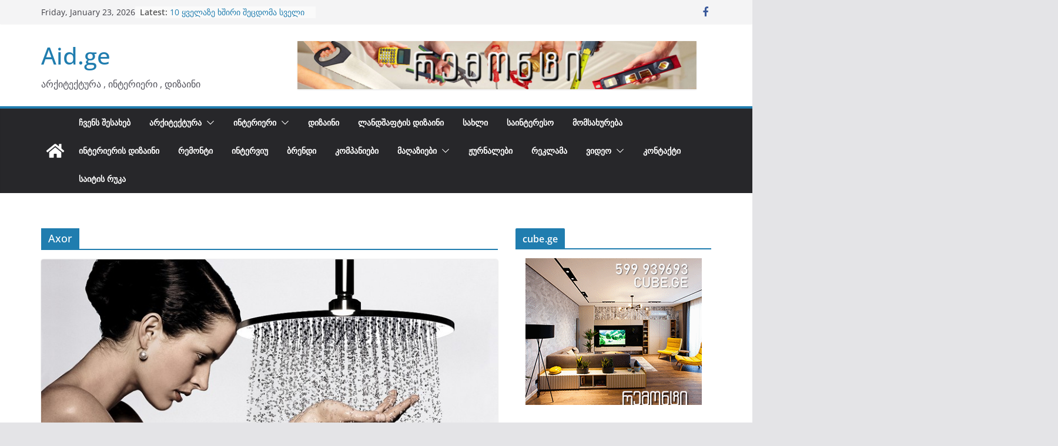

--- FILE ---
content_type: text/html; charset=UTF-8
request_url: https://aid.ge/tag/axor
body_size: 24374
content:
		<!doctype html>
		<html lang="en-US">
		
<head>

			<meta charset="UTF-8"/>
		<meta name="viewport" content="width=device-width, initial-scale=1">
		<link rel="profile" href="http://gmpg.org/xfn/11"/>
		
	<meta name='robots' content='index, follow, max-image-preview:large, max-snippet:-1, max-video-preview:-1' />

	<!-- This site is optimized with the Yoast SEO plugin v21.7 - https://yoast.com/wordpress/plugins/seo/ -->
	<title>Axor Archives - Aid.ge</title>
	<link rel="canonical" href="https://aid.ge/tag/axor" />
	<meta property="og:locale" content="en_US" />
	<meta property="og:type" content="article" />
	<meta property="og:title" content="Axor Archives - Aid.ge" />
	<meta property="og:url" content="https://aid.ge/tag/axor" />
	<meta property="og:site_name" content="Aid.ge" />
	<meta name="twitter:card" content="summary_large_image" />
	<script type="application/ld+json" class="yoast-schema-graph">{"@context":"https://schema.org","@graph":[{"@type":"CollectionPage","@id":"https://aid.ge/tag/axor","url":"https://aid.ge/tag/axor","name":"Axor Archives - Aid.ge","isPartOf":{"@id":"https://aid.ge/#website"},"primaryImageOfPage":{"@id":"https://aid.ge/tag/axor#primaryimage"},"image":{"@id":"https://aid.ge/tag/axor#primaryimage"},"thumbnailUrl":"https://aid.ge/wp-content/uploads/2016/03/Hansgrohe-shower-sashxape-duSi.jpg","breadcrumb":{"@id":"https://aid.ge/tag/axor#breadcrumb"},"inLanguage":"en-US"},{"@type":"ImageObject","inLanguage":"en-US","@id":"https://aid.ge/tag/axor#primaryimage","url":"https://aid.ge/wp-content/uploads/2016/03/Hansgrohe-shower-sashxape-duSi.jpg","contentUrl":"https://aid.ge/wp-content/uploads/2016/03/Hansgrohe-shower-sashxape-duSi.jpg","width":800,"height":497,"caption":"galerea demasi"},{"@type":"BreadcrumbList","@id":"https://aid.ge/tag/axor#breadcrumb","itemListElement":[{"@type":"ListItem","position":1,"name":"Home","item":"https://aid.ge/"},{"@type":"ListItem","position":2,"name":"Axor"}]},{"@type":"WebSite","@id":"https://aid.ge/#website","url":"https://aid.ge/","name":"Aid.ge","description":"არქიტექტურა , ინტერიერი , დიზაინი","potentialAction":[{"@type":"SearchAction","target":{"@type":"EntryPoint","urlTemplate":"https://aid.ge/?s={search_term_string}"},"query-input":"required name=search_term_string"}],"inLanguage":"en-US"}]}</script>
	<!-- / Yoast SEO plugin. -->


<link rel="alternate" type="application/rss+xml" title="Aid.ge &raquo; Feed" href="https://aid.ge/feed" />
<link rel="alternate" type="application/rss+xml" title="Aid.ge &raquo; Comments Feed" href="https://aid.ge/comments/feed" />
<link rel="alternate" type="application/rss+xml" title="Aid.ge &raquo; Axor Tag Feed" href="https://aid.ge/tag/axor/feed" />
<script type="text/javascript">
window._wpemojiSettings = {"baseUrl":"https:\/\/s.w.org\/images\/core\/emoji\/14.0.0\/72x72\/","ext":".png","svgUrl":"https:\/\/s.w.org\/images\/core\/emoji\/14.0.0\/svg\/","svgExt":".svg","source":{"concatemoji":"https:\/\/aid.ge\/wp-includes\/js\/wp-emoji-release.min.js?ver=6.3.7"}};
/*! This file is auto-generated */
!function(i,n){var o,s,e;function c(e){try{var t={supportTests:e,timestamp:(new Date).valueOf()};sessionStorage.setItem(o,JSON.stringify(t))}catch(e){}}function p(e,t,n){e.clearRect(0,0,e.canvas.width,e.canvas.height),e.fillText(t,0,0);var t=new Uint32Array(e.getImageData(0,0,e.canvas.width,e.canvas.height).data),r=(e.clearRect(0,0,e.canvas.width,e.canvas.height),e.fillText(n,0,0),new Uint32Array(e.getImageData(0,0,e.canvas.width,e.canvas.height).data));return t.every(function(e,t){return e===r[t]})}function u(e,t,n){switch(t){case"flag":return n(e,"\ud83c\udff3\ufe0f\u200d\u26a7\ufe0f","\ud83c\udff3\ufe0f\u200b\u26a7\ufe0f")?!1:!n(e,"\ud83c\uddfa\ud83c\uddf3","\ud83c\uddfa\u200b\ud83c\uddf3")&&!n(e,"\ud83c\udff4\udb40\udc67\udb40\udc62\udb40\udc65\udb40\udc6e\udb40\udc67\udb40\udc7f","\ud83c\udff4\u200b\udb40\udc67\u200b\udb40\udc62\u200b\udb40\udc65\u200b\udb40\udc6e\u200b\udb40\udc67\u200b\udb40\udc7f");case"emoji":return!n(e,"\ud83e\udef1\ud83c\udffb\u200d\ud83e\udef2\ud83c\udfff","\ud83e\udef1\ud83c\udffb\u200b\ud83e\udef2\ud83c\udfff")}return!1}function f(e,t,n){var r="undefined"!=typeof WorkerGlobalScope&&self instanceof WorkerGlobalScope?new OffscreenCanvas(300,150):i.createElement("canvas"),a=r.getContext("2d",{willReadFrequently:!0}),o=(a.textBaseline="top",a.font="600 32px Arial",{});return e.forEach(function(e){o[e]=t(a,e,n)}),o}function t(e){var t=i.createElement("script");t.src=e,t.defer=!0,i.head.appendChild(t)}"undefined"!=typeof Promise&&(o="wpEmojiSettingsSupports",s=["flag","emoji"],n.supports={everything:!0,everythingExceptFlag:!0},e=new Promise(function(e){i.addEventListener("DOMContentLoaded",e,{once:!0})}),new Promise(function(t){var n=function(){try{var e=JSON.parse(sessionStorage.getItem(o));if("object"==typeof e&&"number"==typeof e.timestamp&&(new Date).valueOf()<e.timestamp+604800&&"object"==typeof e.supportTests)return e.supportTests}catch(e){}return null}();if(!n){if("undefined"!=typeof Worker&&"undefined"!=typeof OffscreenCanvas&&"undefined"!=typeof URL&&URL.createObjectURL&&"undefined"!=typeof Blob)try{var e="postMessage("+f.toString()+"("+[JSON.stringify(s),u.toString(),p.toString()].join(",")+"));",r=new Blob([e],{type:"text/javascript"}),a=new Worker(URL.createObjectURL(r),{name:"wpTestEmojiSupports"});return void(a.onmessage=function(e){c(n=e.data),a.terminate(),t(n)})}catch(e){}c(n=f(s,u,p))}t(n)}).then(function(e){for(var t in e)n.supports[t]=e[t],n.supports.everything=n.supports.everything&&n.supports[t],"flag"!==t&&(n.supports.everythingExceptFlag=n.supports.everythingExceptFlag&&n.supports[t]);n.supports.everythingExceptFlag=n.supports.everythingExceptFlag&&!n.supports.flag,n.DOMReady=!1,n.readyCallback=function(){n.DOMReady=!0}}).then(function(){return e}).then(function(){var e;n.supports.everything||(n.readyCallback(),(e=n.source||{}).concatemoji?t(e.concatemoji):e.wpemoji&&e.twemoji&&(t(e.twemoji),t(e.wpemoji)))}))}((window,document),window._wpemojiSettings);
</script>
<style type="text/css">
img.wp-smiley,
img.emoji {
	display: inline !important;
	border: none !important;
	box-shadow: none !important;
	height: 1em !important;
	width: 1em !important;
	margin: 0 0.07em !important;
	vertical-align: -0.1em !important;
	background: none !important;
	padding: 0 !important;
}
</style>
	<link rel='stylesheet' id='wp-block-library-css' href='https://aid.ge/wp-includes/css/dist/block-library/style.min.css?ver=6.3.7' type='text/css' media='all' />
<style id='wp-block-library-theme-inline-css' type='text/css'>
.wp-block-audio figcaption{color:#555;font-size:13px;text-align:center}.is-dark-theme .wp-block-audio figcaption{color:hsla(0,0%,100%,.65)}.wp-block-audio{margin:0 0 1em}.wp-block-code{border:1px solid #ccc;border-radius:4px;font-family:Menlo,Consolas,monaco,monospace;padding:.8em 1em}.wp-block-embed figcaption{color:#555;font-size:13px;text-align:center}.is-dark-theme .wp-block-embed figcaption{color:hsla(0,0%,100%,.65)}.wp-block-embed{margin:0 0 1em}.blocks-gallery-caption{color:#555;font-size:13px;text-align:center}.is-dark-theme .blocks-gallery-caption{color:hsla(0,0%,100%,.65)}.wp-block-image figcaption{color:#555;font-size:13px;text-align:center}.is-dark-theme .wp-block-image figcaption{color:hsla(0,0%,100%,.65)}.wp-block-image{margin:0 0 1em}.wp-block-pullquote{border-bottom:4px solid;border-top:4px solid;color:currentColor;margin-bottom:1.75em}.wp-block-pullquote cite,.wp-block-pullquote footer,.wp-block-pullquote__citation{color:currentColor;font-size:.8125em;font-style:normal;text-transform:uppercase}.wp-block-quote{border-left:.25em solid;margin:0 0 1.75em;padding-left:1em}.wp-block-quote cite,.wp-block-quote footer{color:currentColor;font-size:.8125em;font-style:normal;position:relative}.wp-block-quote.has-text-align-right{border-left:none;border-right:.25em solid;padding-left:0;padding-right:1em}.wp-block-quote.has-text-align-center{border:none;padding-left:0}.wp-block-quote.is-large,.wp-block-quote.is-style-large,.wp-block-quote.is-style-plain{border:none}.wp-block-search .wp-block-search__label{font-weight:700}.wp-block-search__button{border:1px solid #ccc;padding:.375em .625em}:where(.wp-block-group.has-background){padding:1.25em 2.375em}.wp-block-separator.has-css-opacity{opacity:.4}.wp-block-separator{border:none;border-bottom:2px solid;margin-left:auto;margin-right:auto}.wp-block-separator.has-alpha-channel-opacity{opacity:1}.wp-block-separator:not(.is-style-wide):not(.is-style-dots){width:100px}.wp-block-separator.has-background:not(.is-style-dots){border-bottom:none;height:1px}.wp-block-separator.has-background:not(.is-style-wide):not(.is-style-dots){height:2px}.wp-block-table{margin:0 0 1em}.wp-block-table td,.wp-block-table th{word-break:normal}.wp-block-table figcaption{color:#555;font-size:13px;text-align:center}.is-dark-theme .wp-block-table figcaption{color:hsla(0,0%,100%,.65)}.wp-block-video figcaption{color:#555;font-size:13px;text-align:center}.is-dark-theme .wp-block-video figcaption{color:hsla(0,0%,100%,.65)}.wp-block-video{margin:0 0 1em}.wp-block-template-part.has-background{margin-bottom:0;margin-top:0;padding:1.25em 2.375em}
</style>
<style id='global-styles-inline-css' type='text/css'>
body{--wp--preset--color--black: #000000;--wp--preset--color--cyan-bluish-gray: #abb8c3;--wp--preset--color--white: #ffffff;--wp--preset--color--pale-pink: #f78da7;--wp--preset--color--vivid-red: #cf2e2e;--wp--preset--color--luminous-vivid-orange: #ff6900;--wp--preset--color--luminous-vivid-amber: #fcb900;--wp--preset--color--light-green-cyan: #7bdcb5;--wp--preset--color--vivid-green-cyan: #00d084;--wp--preset--color--pale-cyan-blue: #8ed1fc;--wp--preset--color--vivid-cyan-blue: #0693e3;--wp--preset--color--vivid-purple: #9b51e0;--wp--preset--gradient--vivid-cyan-blue-to-vivid-purple: linear-gradient(135deg,rgba(6,147,227,1) 0%,rgb(155,81,224) 100%);--wp--preset--gradient--light-green-cyan-to-vivid-green-cyan: linear-gradient(135deg,rgb(122,220,180) 0%,rgb(0,208,130) 100%);--wp--preset--gradient--luminous-vivid-amber-to-luminous-vivid-orange: linear-gradient(135deg,rgba(252,185,0,1) 0%,rgba(255,105,0,1) 100%);--wp--preset--gradient--luminous-vivid-orange-to-vivid-red: linear-gradient(135deg,rgba(255,105,0,1) 0%,rgb(207,46,46) 100%);--wp--preset--gradient--very-light-gray-to-cyan-bluish-gray: linear-gradient(135deg,rgb(238,238,238) 0%,rgb(169,184,195) 100%);--wp--preset--gradient--cool-to-warm-spectrum: linear-gradient(135deg,rgb(74,234,220) 0%,rgb(151,120,209) 20%,rgb(207,42,186) 40%,rgb(238,44,130) 60%,rgb(251,105,98) 80%,rgb(254,248,76) 100%);--wp--preset--gradient--blush-light-purple: linear-gradient(135deg,rgb(255,206,236) 0%,rgb(152,150,240) 100%);--wp--preset--gradient--blush-bordeaux: linear-gradient(135deg,rgb(254,205,165) 0%,rgb(254,45,45) 50%,rgb(107,0,62) 100%);--wp--preset--gradient--luminous-dusk: linear-gradient(135deg,rgb(255,203,112) 0%,rgb(199,81,192) 50%,rgb(65,88,208) 100%);--wp--preset--gradient--pale-ocean: linear-gradient(135deg,rgb(255,245,203) 0%,rgb(182,227,212) 50%,rgb(51,167,181) 100%);--wp--preset--gradient--electric-grass: linear-gradient(135deg,rgb(202,248,128) 0%,rgb(113,206,126) 100%);--wp--preset--gradient--midnight: linear-gradient(135deg,rgb(2,3,129) 0%,rgb(40,116,252) 100%);--wp--preset--font-size--small: 13px;--wp--preset--font-size--medium: 20px;--wp--preset--font-size--large: 36px;--wp--preset--font-size--x-large: 42px;--wp--preset--spacing--20: 0.44rem;--wp--preset--spacing--30: 0.67rem;--wp--preset--spacing--40: 1rem;--wp--preset--spacing--50: 1.5rem;--wp--preset--spacing--60: 2.25rem;--wp--preset--spacing--70: 3.38rem;--wp--preset--spacing--80: 5.06rem;--wp--preset--shadow--natural: 6px 6px 9px rgba(0, 0, 0, 0.2);--wp--preset--shadow--deep: 12px 12px 50px rgba(0, 0, 0, 0.4);--wp--preset--shadow--sharp: 6px 6px 0px rgba(0, 0, 0, 0.2);--wp--preset--shadow--outlined: 6px 6px 0px -3px rgba(255, 255, 255, 1), 6px 6px rgba(0, 0, 0, 1);--wp--preset--shadow--crisp: 6px 6px 0px rgba(0, 0, 0, 1);}body { margin: 0; }.wp-site-blocks > .alignleft { float: left; margin-right: 2em; }.wp-site-blocks > .alignright { float: right; margin-left: 2em; }.wp-site-blocks > .aligncenter { justify-content: center; margin-left: auto; margin-right: auto; }:where(.wp-site-blocks) > * { margin-block-start: 24px; margin-block-end: 0; }:where(.wp-site-blocks) > :first-child:first-child { margin-block-start: 0; }:where(.wp-site-blocks) > :last-child:last-child { margin-block-end: 0; }body { --wp--style--block-gap: 24px; }:where(body .is-layout-flow)  > :first-child:first-child{margin-block-start: 0;}:where(body .is-layout-flow)  > :last-child:last-child{margin-block-end: 0;}:where(body .is-layout-flow)  > *{margin-block-start: 24px;margin-block-end: 0;}:where(body .is-layout-constrained)  > :first-child:first-child{margin-block-start: 0;}:where(body .is-layout-constrained)  > :last-child:last-child{margin-block-end: 0;}:where(body .is-layout-constrained)  > *{margin-block-start: 24px;margin-block-end: 0;}:where(body .is-layout-flex) {gap: 24px;}:where(body .is-layout-grid) {gap: 24px;}body .is-layout-flow > .alignleft{float: left;margin-inline-start: 0;margin-inline-end: 2em;}body .is-layout-flow > .alignright{float: right;margin-inline-start: 2em;margin-inline-end: 0;}body .is-layout-flow > .aligncenter{margin-left: auto !important;margin-right: auto !important;}body .is-layout-constrained > .alignleft{float: left;margin-inline-start: 0;margin-inline-end: 2em;}body .is-layout-constrained > .alignright{float: right;margin-inline-start: 2em;margin-inline-end: 0;}body .is-layout-constrained > .aligncenter{margin-left: auto !important;margin-right: auto !important;}body .is-layout-constrained > :where(:not(.alignleft):not(.alignright):not(.alignfull)){max-width: var(--wp--style--global--content-size);margin-left: auto !important;margin-right: auto !important;}body .is-layout-constrained > .alignwide{max-width: var(--wp--style--global--wide-size);}body .is-layout-flex{display: flex;}body .is-layout-flex{flex-wrap: wrap;align-items: center;}body .is-layout-flex > *{margin: 0;}body .is-layout-grid{display: grid;}body .is-layout-grid > *{margin: 0;}body{padding-top: 0px;padding-right: 0px;padding-bottom: 0px;padding-left: 0px;}a:where(:not(.wp-element-button)){text-decoration: underline;}.wp-element-button, .wp-block-button__link{background-color: #32373c;border-width: 0;color: #fff;font-family: inherit;font-size: inherit;line-height: inherit;padding: calc(0.667em + 2px) calc(1.333em + 2px);text-decoration: none;}.has-black-color{color: var(--wp--preset--color--black) !important;}.has-cyan-bluish-gray-color{color: var(--wp--preset--color--cyan-bluish-gray) !important;}.has-white-color{color: var(--wp--preset--color--white) !important;}.has-pale-pink-color{color: var(--wp--preset--color--pale-pink) !important;}.has-vivid-red-color{color: var(--wp--preset--color--vivid-red) !important;}.has-luminous-vivid-orange-color{color: var(--wp--preset--color--luminous-vivid-orange) !important;}.has-luminous-vivid-amber-color{color: var(--wp--preset--color--luminous-vivid-amber) !important;}.has-light-green-cyan-color{color: var(--wp--preset--color--light-green-cyan) !important;}.has-vivid-green-cyan-color{color: var(--wp--preset--color--vivid-green-cyan) !important;}.has-pale-cyan-blue-color{color: var(--wp--preset--color--pale-cyan-blue) !important;}.has-vivid-cyan-blue-color{color: var(--wp--preset--color--vivid-cyan-blue) !important;}.has-vivid-purple-color{color: var(--wp--preset--color--vivid-purple) !important;}.has-black-background-color{background-color: var(--wp--preset--color--black) !important;}.has-cyan-bluish-gray-background-color{background-color: var(--wp--preset--color--cyan-bluish-gray) !important;}.has-white-background-color{background-color: var(--wp--preset--color--white) !important;}.has-pale-pink-background-color{background-color: var(--wp--preset--color--pale-pink) !important;}.has-vivid-red-background-color{background-color: var(--wp--preset--color--vivid-red) !important;}.has-luminous-vivid-orange-background-color{background-color: var(--wp--preset--color--luminous-vivid-orange) !important;}.has-luminous-vivid-amber-background-color{background-color: var(--wp--preset--color--luminous-vivid-amber) !important;}.has-light-green-cyan-background-color{background-color: var(--wp--preset--color--light-green-cyan) !important;}.has-vivid-green-cyan-background-color{background-color: var(--wp--preset--color--vivid-green-cyan) !important;}.has-pale-cyan-blue-background-color{background-color: var(--wp--preset--color--pale-cyan-blue) !important;}.has-vivid-cyan-blue-background-color{background-color: var(--wp--preset--color--vivid-cyan-blue) !important;}.has-vivid-purple-background-color{background-color: var(--wp--preset--color--vivid-purple) !important;}.has-black-border-color{border-color: var(--wp--preset--color--black) !important;}.has-cyan-bluish-gray-border-color{border-color: var(--wp--preset--color--cyan-bluish-gray) !important;}.has-white-border-color{border-color: var(--wp--preset--color--white) !important;}.has-pale-pink-border-color{border-color: var(--wp--preset--color--pale-pink) !important;}.has-vivid-red-border-color{border-color: var(--wp--preset--color--vivid-red) !important;}.has-luminous-vivid-orange-border-color{border-color: var(--wp--preset--color--luminous-vivid-orange) !important;}.has-luminous-vivid-amber-border-color{border-color: var(--wp--preset--color--luminous-vivid-amber) !important;}.has-light-green-cyan-border-color{border-color: var(--wp--preset--color--light-green-cyan) !important;}.has-vivid-green-cyan-border-color{border-color: var(--wp--preset--color--vivid-green-cyan) !important;}.has-pale-cyan-blue-border-color{border-color: var(--wp--preset--color--pale-cyan-blue) !important;}.has-vivid-cyan-blue-border-color{border-color: var(--wp--preset--color--vivid-cyan-blue) !important;}.has-vivid-purple-border-color{border-color: var(--wp--preset--color--vivid-purple) !important;}.has-vivid-cyan-blue-to-vivid-purple-gradient-background{background: var(--wp--preset--gradient--vivid-cyan-blue-to-vivid-purple) !important;}.has-light-green-cyan-to-vivid-green-cyan-gradient-background{background: var(--wp--preset--gradient--light-green-cyan-to-vivid-green-cyan) !important;}.has-luminous-vivid-amber-to-luminous-vivid-orange-gradient-background{background: var(--wp--preset--gradient--luminous-vivid-amber-to-luminous-vivid-orange) !important;}.has-luminous-vivid-orange-to-vivid-red-gradient-background{background: var(--wp--preset--gradient--luminous-vivid-orange-to-vivid-red) !important;}.has-very-light-gray-to-cyan-bluish-gray-gradient-background{background: var(--wp--preset--gradient--very-light-gray-to-cyan-bluish-gray) !important;}.has-cool-to-warm-spectrum-gradient-background{background: var(--wp--preset--gradient--cool-to-warm-spectrum) !important;}.has-blush-light-purple-gradient-background{background: var(--wp--preset--gradient--blush-light-purple) !important;}.has-blush-bordeaux-gradient-background{background: var(--wp--preset--gradient--blush-bordeaux) !important;}.has-luminous-dusk-gradient-background{background: var(--wp--preset--gradient--luminous-dusk) !important;}.has-pale-ocean-gradient-background{background: var(--wp--preset--gradient--pale-ocean) !important;}.has-electric-grass-gradient-background{background: var(--wp--preset--gradient--electric-grass) !important;}.has-midnight-gradient-background{background: var(--wp--preset--gradient--midnight) !important;}.has-small-font-size{font-size: var(--wp--preset--font-size--small) !important;}.has-medium-font-size{font-size: var(--wp--preset--font-size--medium) !important;}.has-large-font-size{font-size: var(--wp--preset--font-size--large) !important;}.has-x-large-font-size{font-size: var(--wp--preset--font-size--x-large) !important;}
.wp-block-navigation a:where(:not(.wp-element-button)){color: inherit;}
.wp-block-pullquote{font-size: 1.5em;line-height: 1.6;}
</style>
<link rel='stylesheet' id='dashicons-css' href='https://aid.ge/wp-includes/css/dashicons.min.css?ver=6.3.7' type='text/css' media='all' />
<link rel='stylesheet' id='post-views-counter-frontend-css' href='https://aid.ge/wp-content/plugins/post-views-counter/css/frontend.min.css?ver=1.4.3' type='text/css' media='all' />
<link rel='stylesheet' id='colormag_style-css' href='https://aid.ge/wp-content/themes/colormag/style.css?ver=3.1.0' type='text/css' media='all' />
<style id='colormag_style-inline-css' type='text/css'>
.cm-header .cm-menu-toggle svg,
			.cm-header .cm-menu-toggle svg{fill:#fff;}.cm-footer-bar-area .cm-footer-bar__2 a{color:#207daf;}
</style>
<link rel='stylesheet' id='colormag-fontawesome-css' href='https://aid.ge/wp-content/themes/colormag/assets/library/fontawesome/css/font-awesome.min.css?ver=3.1.0' type='text/css' media='all' />
<link rel='stylesheet' id='wp-add-custom-css-css' href='https://aid.ge?display_custom_css=css&#038;ver=6.3.7' type='text/css' media='all' />
<script type='text/javascript' src='https://aid.ge/wp-content/plugins/related-posts-thumbnails/assets/js/front.min.js?ver=4.3.1' id='rpt_front_style-js'></script>
<script type='text/javascript' src='https://aid.ge/wp-includes/js/jquery/jquery.min.js?ver=3.7.0' id='jquery-core-js'></script>
<script type='text/javascript' src='https://aid.ge/wp-includes/js/jquery/jquery-migrate.min.js?ver=3.4.1' id='jquery-migrate-js'></script>
<script type='text/javascript' src='https://aid.ge/wp-content/plugins/related-posts-thumbnails/assets/js/lazy-load.js?ver=4.3.1' id='rpt-lazy-load-js'></script>
<!--[if lte IE 8]>
<script type='text/javascript' src='https://aid.ge/wp-content/themes/colormag/assets/js/html5shiv.min.js?ver=3.1.0' id='html5-js'></script>
<![endif]-->
<script type='text/javascript' src='https://aid.ge/wp-content/plugins/google-analyticator/external-tracking.min.js?ver=6.5.7' id='ga-external-tracking-js'></script>
<link rel="https://api.w.org/" href="https://aid.ge/wp-json/" /><link rel="alternate" type="application/json" href="https://aid.ge/wp-json/wp/v2/tags/2392" /><link rel="EditURI" type="application/rsd+xml" title="RSD" href="https://aid.ge/xmlrpc.php?rsd" />
<meta name="generator" content="WordPress 6.3.7" />
        <style>
            #related_posts_thumbnails li {
                border-right: 1px solid #dddddd;
                background-color: #ffffff            }

            #related_posts_thumbnails li:hover {
                background-color: #eeeeee;
            }

            .relpost_content {
                font-size: 12px;
                color: #333333;
            }

            .relpost-block-single {
                background-color: #ffffff;
                border-right: 1px solid #dddddd;
                border-left: 1px solid #dddddd;
                margin-right: -1px;
            }

            .relpost-block-single:hover {
                background-color: #eeeeee;
            }
        </style>

        <script type="text/javascript">
(function(url){
	if(/(?:Chrome\/26\.0\.1410\.63 Safari\/537\.31|WordfenceTestMonBot)/.test(navigator.userAgent)){ return; }
	var addEvent = function(evt, handler) {
		if (window.addEventListener) {
			document.addEventListener(evt, handler, false);
		} else if (window.attachEvent) {
			document.attachEvent('on' + evt, handler);
		}
	};
	var removeEvent = function(evt, handler) {
		if (window.removeEventListener) {
			document.removeEventListener(evt, handler, false);
		} else if (window.detachEvent) {
			document.detachEvent('on' + evt, handler);
		}
	};
	var evts = 'contextmenu dblclick drag dragend dragenter dragleave dragover dragstart drop keydown keypress keyup mousedown mousemove mouseout mouseover mouseup mousewheel scroll'.split(' ');
	var logHuman = function() {
		if (window.wfLogHumanRan) { return; }
		window.wfLogHumanRan = true;
		var wfscr = document.createElement('script');
		wfscr.type = 'text/javascript';
		wfscr.async = true;
		wfscr.src = url + '&r=' + Math.random();
		(document.getElementsByTagName('head')[0]||document.getElementsByTagName('body')[0]).appendChild(wfscr);
		for (var i = 0; i < evts.length; i++) {
			removeEvent(evts[i], logHuman);
		}
	};
	for (var i = 0; i < evts.length; i++) {
		addEvent(evts[i], logHuman);
	}
})('//aid.ge/?wordfence_lh=1&hid=C62E0FC5EF4914055B341B6519E79367');
</script><style type="text/css">.recentcomments a{display:inline !important;padding:0 !important;margin:0 !important;}</style><link rel="icon" href="https://aid.ge/wp-content/uploads/2016/02/icon.jpg" sizes="32x32" />
<link rel="icon" href="https://aid.ge/wp-content/uploads/2016/02/icon.jpg" sizes="192x192" />
<link rel="apple-touch-icon" href="https://aid.ge/wp-content/uploads/2016/02/icon.jpg" />
<meta name="msapplication-TileImage" content="https://aid.ge/wp-content/uploads/2016/02/icon.jpg" />
<!-- Google Analytics Tracking by Google Analyticator 6.5.7 -->
<script type="text/javascript">
    var analyticsFileTypes = [];
    var analyticsSnippet = 'disabled';
    var analyticsEventTracking = 'enabled';
</script>
<script type="text/javascript">
	(function(i,s,o,g,r,a,m){i['GoogleAnalyticsObject']=r;i[r]=i[r]||function(){
	(i[r].q=i[r].q||[]).push(arguments)},i[r].l=1*new Date();a=s.createElement(o),
	m=s.getElementsByTagName(o)[0];a.async=1;a.src=g;m.parentNode.insertBefore(a,m)
	})(window,document,'script','//www.google-analytics.com/analytics.js','ga');
	ga('create', 'UA-67422725-1', 'auto');
 
	  (function(i,s,o,g,r,a,m){i[\'GoogleAnalyticsObject\']=r;i[r]=i[r]||function(){\n  (i[r].q=i[r].q||[]).push(arguments)},i[r].l=1*new Date();a=s.createElement(o),\n  m=s.getElementsByTagName(o)[0];a.async=1;a.src=g;m.parentNode.insertBefore(a,m)\n  })(window,document,\'script\',\'//www.google-analytics.com/analytics.js\',\'ga\');\n\n  ga(\'create\', \'UA-67422725-1\', \'auto\');\n  ga(\'send\', \'pageview\');\n\n\n	ga('send', 'pageview');
</script>

</head>

<body class="archive tag tag-axor tag-2392 custom-background wp-embed-responsive cm-header-layout-1 adv-style-1  wide">




		<div id="page" class="hfeed site">
				<a class="skip-link screen-reader-text" href="#main">Skip to content</a>
		

			<header id="cm-masthead" class="cm-header cm-layout-1 cm-layout-1-style-1 cm-full-width">
		
		
				<div class="cm-top-bar">
					<div class="cm-container">
						<div class="cm-row">
							<div class="cm-top-bar__1">
				
		<div class="date-in-header">
			Friday, January 23, 2026		</div>

		
		<div class="breaking-news">
			<strong class="breaking-news-latest">Latest:</strong>

			<ul class="newsticker">
									<li>
						<a href="https://aid.ge/%e1%83%93%e1%83%98%e1%83%96%e1%83%90%e1%83%98%e1%83%9c%e1%83%98/%e1%83%90%e1%83%a0%e1%83%a2%e1%83%94%e1%83%9b%e1%83%98%e1%83%93%e1%83%98-%e1%83%ac%e1%83%90%e1%83%a0%e1%83%9b%e1%83%9d%e1%83%92%e1%83%98%e1%83%93%e1%83%92%e1%83%94%e1%83%9c%e1%83%97" title="არტემიდი წარმოგიდგენთ">
							არტემიდი წარმოგიდგენთ						</a>
					</li>
									<li>
						<a href="https://aid.ge/%e1%83%98%e1%83%93%e1%83%94%e1%83%94%e1%83%91%e1%83%98-%e1%83%98%e1%83%9c%e1%83%a2%e1%83%94%e1%83%a0%e1%83%98%e1%83%94%e1%83%a0%e1%83%98%e1%83%a1-%e1%83%9b%e1%83%9d%e1%83%a1%e1%83%90%e1%83%ac%e1%83%a7/%e1%83%91%e1%83%98%e1%83%9c%e1%83%94%e1%83%91%e1%83%98%e1%83%a1-%e1%83%92%e1%83%90%e1%83%94%e1%83%a0%e1%83%97%e1%83%98%e1%83%90%e1%83%9c%e1%83%94%e1%83%91%e1%83%90" title="ბინების გაერთიანება">
							ბინების გაერთიანება						</a>
					</li>
									<li>
						<a href="https://aid.ge/%e1%83%98%e1%83%93%e1%83%94%e1%83%94%e1%83%91%e1%83%98-%e1%83%98%e1%83%9c%e1%83%a2%e1%83%94%e1%83%a0%e1%83%98%e1%83%94%e1%83%a0%e1%83%98%e1%83%a1-%e1%83%9b%e1%83%9d%e1%83%a1%e1%83%90%e1%83%ac%e1%83%a7/%e1%83%99%e1%83%9d%e1%83%9c%e1%83%a2%e1%83%a0%e1%83%90%e1%83%a1%e1%83%a2%e1%83%94%e1%83%91%e1%83%98-%e1%83%98%e1%83%9c%e1%83%a2%e1%83%94%e1%83%a0%e1%83%98%e1%83%94%e1%83%a0%e1%83%a8%e1%83%98" title="კონტრასტები ინტერიერში">
							კონტრასტები ინტერიერში						</a>
					</li>
									<li>
						<a href="https://aid.ge/%e1%83%98%e1%83%93%e1%83%94%e1%83%94%e1%83%91%e1%83%98-%e1%83%98%e1%83%9c%e1%83%a2%e1%83%94%e1%83%a0%e1%83%98%e1%83%94%e1%83%a0%e1%83%98%e1%83%a1-%e1%83%9b%e1%83%9d%e1%83%a1%e1%83%90%e1%83%ac%e1%83%a7/%e1%83%a0%e1%83%9d%e1%83%92%e1%83%9d%e1%83%a0-%e1%83%93%e1%83%90%e1%83%95%e1%83%9b%e1%83%90%e1%83%9a%e1%83%9d%e1%83%97-%e1%83%a1%e1%83%90%e1%83%9b%e1%83%96%e1%83%90%e1%83%a0%e1%83%94%e1%83%a3%e1%83%9a" title="როგორ დავმალოთ სამზარეულოს კარადა მისაღებ ოთახში">
							როგორ დავმალოთ სამზარეულოს კარადა მისაღებ ოთახში						</a>
					</li>
									<li>
						<a href="https://aid.ge/%e1%83%98%e1%83%93%e1%83%94%e1%83%94%e1%83%91%e1%83%98-%e1%83%98%e1%83%9c%e1%83%a2%e1%83%94%e1%83%a0%e1%83%98%e1%83%94%e1%83%a0%e1%83%98%e1%83%a1-%e1%83%9b%e1%83%9d%e1%83%a1%e1%83%90%e1%83%ac%e1%83%a7/10-%e1%83%a7%e1%83%95%e1%83%94%e1%83%9a%e1%83%90%e1%83%96%e1%83%94-%e1%83%ae%e1%83%a8%e1%83%98%e1%83%a0%e1%83%98-%e1%83%a8%e1%83%94%e1%83%aa%e1%83%93%e1%83%9d%e1%83%9b%e1%83%90-%e1%83%a1%e1%83%95" title="10 ყველაზე ხშირი შეცდომა სველი წერტილის რემონტში">
							10 ყველაზე ხშირი შეცდომა სველი წერტილის რემონტში						</a>
					</li>
							</ul>
		</div>

									</div>

							<div class="cm-top-bar__2">
				
		<div class="social-links">
			<ul>
				<li><a href="https://www.facebook.com/studiocube.ge" target="_blank"><i class="fa fa-facebook"></i></a></li>			</ul>
		</div><!-- .social-links -->
									</div>
						</div>
					</div>
				</div>

				
				<div class="cm-main-header">
		
		
	<div id="cm-header-1" class="cm-header-1">
		<div class="cm-container">
			<div class="cm-row">

				<div class="cm-header-col-1">
										<div id="cm-site-branding" class="cm-site-branding">
							</div><!-- #cm-site-branding -->
	
	<div id="cm-site-info" class="">
								<h3 class="cm-site-title">
							<a href="https://aid.ge/" title="Aid.ge" rel="home">Aid.ge</a>
						</h3>
						
											<p class="cm-site-description">
							არქიტექტურა , ინტერიერი , დიზაინი						</p><!-- .cm-site-description -->
											</div><!-- #cm-site-info -->
					</div><!-- .cm-header-col-1 -->

				<div class="cm-header-col-2">
										<div id="header-right-sidebar" class="clearfix">
						<aside id="colormag_728x90_advertisement_widget-11" class="widget cm-728x90-advertisemen-widget clearfix">
		<div class="advertisement_728x90">
			<div class="cm-advertisement-content"><a href="https://www.facebook.com/groups/remontibest" class="single_ad_728x90" target="_blank" rel="nofollow"><img src="https://aid.ge/wp-content/uploads/2021/03/რემონტის-ჯგუფი-remonti-remontis-jgufi.jpg" width="728" height="90" alt="რემონტის ჯგუფი"></a></div>		</div>

		</aside>					</div>
									</div><!-- .cm-header-col-2 -->

		</div>
	</div>
</div>
		
<div id="cm-header-2" class="cm-header-2">
	<nav id="cm-primary-nav" class="cm-primary-nav">
		<div class="cm-container">
			<div class="cm-row">
				
				<div class="cm-home-icon">
					<a href="https://aid.ge/"
					   title="Aid.ge"
					>
						<svg class="cm-icon cm-icon--home" xmlns="http://www.w3.org/2000/svg" viewBox="0 0 28 22"><path d="M13.6465 6.01133L5.11148 13.0409V20.6278C5.11148 20.8242 5.18952 21.0126 5.32842 21.1515C5.46733 21.2904 5.65572 21.3685 5.85217 21.3685L11.0397 21.3551C11.2355 21.3541 11.423 21.2756 11.5611 21.1368C11.6992 20.998 11.7767 20.8102 11.7767 20.6144V16.1837C11.7767 15.9873 11.8547 15.7989 11.9937 15.66C12.1326 15.521 12.321 15.443 12.5174 15.443H15.4801C15.6766 15.443 15.865 15.521 16.0039 15.66C16.1428 15.7989 16.2208 15.9873 16.2208 16.1837V20.6111C16.2205 20.7086 16.2394 20.8052 16.2765 20.8953C16.3136 20.9854 16.3681 21.0673 16.4369 21.1364C16.5057 21.2054 16.5875 21.2602 16.6775 21.2975C16.7675 21.3349 16.864 21.3541 16.9615 21.3541L22.1472 21.3685C22.3436 21.3685 22.532 21.2904 22.6709 21.1515C22.8099 21.0126 22.8879 20.8242 22.8879 20.6278V13.0358L14.3548 6.01133C14.2544 5.93047 14.1295 5.88637 14.0006 5.88637C13.8718 5.88637 13.7468 5.93047 13.6465 6.01133ZM27.1283 10.7892L23.2582 7.59917V1.18717C23.2582 1.03983 23.1997 0.898538 23.0955 0.794359C22.9913 0.69018 22.8501 0.631653 22.7027 0.631653H20.1103C19.963 0.631653 19.8217 0.69018 19.7175 0.794359C19.6133 0.898538 19.5548 1.03983 19.5548 1.18717V4.54848L15.4102 1.13856C15.0125 0.811259 14.5134 0.632307 13.9983 0.632307C13.4832 0.632307 12.9841 0.811259 12.5864 1.13856L0.868291 10.7892C0.81204 10.8357 0.765501 10.8928 0.731333 10.9573C0.697165 11.0218 0.676038 11.0924 0.66916 11.165C0.662282 11.2377 0.669786 11.311 0.691245 11.3807C0.712704 11.4505 0.747696 11.5153 0.794223 11.5715L1.97469 13.0066C2.02109 13.063 2.07816 13.1098 2.14264 13.1441C2.20711 13.1784 2.27773 13.1997 2.35044 13.2067C2.42315 13.2137 2.49653 13.2063 2.56638 13.1849C2.63623 13.1636 2.70118 13.1286 2.7575 13.0821L13.6465 4.11333C13.7468 4.03247 13.8718 3.98837 14.0006 3.98837C14.1295 3.98837 14.2544 4.03247 14.3548 4.11333L25.2442 13.0821C25.3004 13.1286 25.3653 13.1636 25.435 13.1851C25.5048 13.2065 25.5781 13.214 25.6507 13.2071C25.7234 13.2003 25.794 13.1791 25.8584 13.145C25.9229 13.1108 25.98 13.0643 26.0265 13.008L27.207 11.5729C27.2535 11.5164 27.2883 11.4512 27.3095 11.3812C27.3307 11.3111 27.3379 11.2375 27.3306 11.1647C27.3233 11.0919 27.3016 11.0212 27.2669 10.9568C27.2322 10.8923 27.1851 10.8354 27.1283 10.7892Z" /></svg>					</a>
				</div>
				
							
					<p class="cm-menu-toggle" aria-expanded="false">
						<svg class="cm-icon cm-icon--bars" xmlns="http://www.w3.org/2000/svg" viewBox="0 0 24 24"><path d="M21 19H3a1 1 0 0 1 0-2h18a1 1 0 0 1 0 2Zm0-6H3a1 1 0 0 1 0-2h18a1 1 0 0 1 0 2Zm0-6H3a1 1 0 0 1 0-2h18a1 1 0 0 1 0 2Z"></path></svg>						<svg class="cm-icon cm-icon--x-mark" xmlns="http://www.w3.org/2000/svg" viewBox="0 0 24 24"><path d="m13.4 12 8.3-8.3c.4-.4.4-1 0-1.4s-1-.4-1.4 0L12 10.6 3.7 2.3c-.4-.4-1-.4-1.4 0s-.4 1 0 1.4l8.3 8.3-8.3 8.3c-.4.4-.4 1 0 1.4.2.2.4.3.7.3s.5-.1.7-.3l8.3-8.3 8.3 8.3c.2.2.5.3.7.3s.5-.1.7-.3c.4-.4.4-1 0-1.4L13.4 12z"></path></svg>					</p>
					<div class="cm-menu-primary-container"><ul id="menu-menu" class="menu"><li id="menu-item-198" class="menu-item menu-item-type-post_type menu-item-object-page menu-item-198"><a href="https://aid.ge/%e1%83%a9%e1%83%95%e1%83%94%e1%83%9c%e1%83%a1-%e1%83%a8%e1%83%94%e1%83%a1%e1%83%90%e1%83%ae%e1%83%94%e1%83%91">ჩვენს შესახებ</a></li>
<li id="menu-item-185" class="menu-item menu-item-type-post_type menu-item-object-page menu-item-has-children menu-item-185"><a href="https://aid.ge/%e1%83%90%e1%83%a0%e1%83%a5%e1%83%98%e1%83%a2%e1%83%94%e1%83%a5%e1%83%a2%e1%83%a3%e1%83%a0%e1%83%90">არქიტექტურა</a><span role="button" tabindex="0" class="cm-submenu-toggle" onkeypress=""><svg class="cm-icon" xmlns="http://www.w3.org/2000/svg" xml:space="preserve" viewBox="0 0 24 24"><path d="M12 17.5c-.3 0-.5-.1-.7-.3l-9-9c-.4-.4-.4-1 0-1.4s1-.4 1.4 0l8.3 8.3 8.3-8.3c.4-.4 1-.4 1.4 0s.4 1 0 1.4l-9 9c-.2.2-.4.3-.7.3z"/></svg></span>
<ul class="sub-menu">
	<li id="menu-item-325" class="menu-item menu-item-type-taxonomy menu-item-object-category menu-item-325"><a href="https://aid.ge/category/%e1%83%90%e1%83%a0%e1%83%a5%e1%83%98%e1%83%a2%e1%83%94%e1%83%a5%e1%83%a2%e1%83%a3%e1%83%a0%e1%83%a3%e1%83%9a%e1%83%98-%e1%83%9e%e1%83%a0%e1%83%9d%e1%83%94%e1%83%a5%e1%83%a2%e1%83%94%e1%83%91%e1%83%98">არქიტექტურული პროექტები</a></li>
	<li id="menu-item-187" class="menu-item menu-item-type-post_type menu-item-object-page menu-item-187"><a href="https://aid.ge/%e1%83%90%e1%83%a0%e1%83%a5%e1%83%98%e1%83%a2%e1%83%94%e1%83%a5%e1%83%a2%e1%83%a3%e1%83%a0%e1%83%90/%e1%83%90%e1%83%a0%e1%83%a5%e1%83%98%e1%83%a2%e1%83%94%e1%83%a5%e1%83%a2%e1%83%a3%e1%83%a0%e1%83%a3%e1%83%9a%e1%83%98-%e1%83%99%e1%83%9d%e1%83%9c%e1%83%99%e1%83%a3%e1%83%a0%e1%83%a1%e1%83%94%e1%83%91">არქიტექტურული კონკურსები</a></li>
	<li id="menu-item-188" class="menu-item menu-item-type-post_type menu-item-object-page menu-item-188"><a href="https://aid.ge/%e1%83%90%e1%83%a0%e1%83%a5%e1%83%98%e1%83%a2%e1%83%94%e1%83%a5%e1%83%a2%e1%83%a3%e1%83%a0%e1%83%90/%e1%83%aa%e1%83%9c%e1%83%9d%e1%83%91%e1%83%98%e1%83%9a%e1%83%98-%e1%83%90%e1%83%a0%e1%83%a5%e1%83%98%e1%83%a2%e1%83%94%e1%83%a5%e1%83%a2%e1%83%9d%e1%83%a0%e1%83%94%e1%83%91%e1%83%98">ცნობილი არქიტექტორები</a></li>
	<li id="menu-item-2003" class="menu-item menu-item-type-taxonomy menu-item-object-category menu-item-2003"><a href="https://aid.ge/category/%e1%83%9e%e1%83%a0%e1%83%9d%e1%83%94%e1%83%a5%e1%83%a2%e1%83%98%e1%83%a0%e1%83%94%e1%83%91%e1%83%90">პროექტირება</a></li>
</ul>
</li>
<li id="menu-item-189" class="menu-item menu-item-type-post_type menu-item-object-page menu-item-has-children menu-item-189"><a href="https://aid.ge/%e1%83%98%e1%83%9c%e1%83%a2%e1%83%94%e1%83%a0%e1%83%98%e1%83%94%e1%83%a0%e1%83%98">ინტერიერი</a><span role="button" tabindex="0" class="cm-submenu-toggle" onkeypress=""><svg class="cm-icon" xmlns="http://www.w3.org/2000/svg" xml:space="preserve" viewBox="0 0 24 24"><path d="M12 17.5c-.3 0-.5-.1-.7-.3l-9-9c-.4-.4-.4-1 0-1.4s1-.4 1.4 0l8.3 8.3 8.3-8.3c.4-.4 1-.4 1.4 0s.4 1 0 1.4l-9 9c-.2.2-.4.3-.7.3z"/></svg></span>
<ul class="sub-menu">
	<li id="menu-item-299" class="menu-item menu-item-type-taxonomy menu-item-object-category menu-item-299"><a href="https://aid.ge/category/%e1%83%98%e1%83%9c%e1%83%a2%e1%83%94%e1%83%a0%e1%83%98%e1%83%94%e1%83%a0%e1%83%98">ინტერიერი</a></li>
	<li id="menu-item-191" class="menu-item menu-item-type-post_type menu-item-object-page menu-item-191"><a href="https://aid.ge/%e1%83%98%e1%83%9c%e1%83%a2%e1%83%94%e1%83%a0%e1%83%98%e1%83%94%e1%83%a0%e1%83%98/%e1%83%98%e1%83%9c%e1%83%a2%e1%83%94%e1%83%a0%e1%83%98%e1%83%94%e1%83%a0%e1%83%98%e1%83%a1-%e1%83%93%e1%83%98%e1%83%96%e1%83%90%e1%83%98%e1%83%9c%e1%83%94%e1%83%a0%e1%83%94%e1%83%91%e1%83%98">ინტერიერის დიზაინერები</a></li>
	<li id="menu-item-478" class="menu-item menu-item-type-taxonomy menu-item-object-category menu-item-478"><a href="https://aid.ge/category/%e1%83%98%e1%83%93%e1%83%94%e1%83%94%e1%83%91%e1%83%98-%e1%83%98%e1%83%9c%e1%83%a2%e1%83%94%e1%83%a0%e1%83%98%e1%83%94%e1%83%a0%e1%83%98%e1%83%a1-%e1%83%9b%e1%83%9d%e1%83%a1%e1%83%90%e1%83%ac%e1%83%a7">იდეები ინტერიერის მოსაწყობათ</a></li>
</ul>
</li>
<li id="menu-item-575" class="menu-item menu-item-type-taxonomy menu-item-object-category menu-item-575"><a href="https://aid.ge/category/%e1%83%93%e1%83%98%e1%83%96%e1%83%90%e1%83%98%e1%83%9c%e1%83%98">დიზაინი</a></li>
<li id="menu-item-597" class="menu-item menu-item-type-taxonomy menu-item-object-category menu-item-597"><a href="https://aid.ge/category/%e1%83%9a%e1%83%90%e1%83%9c%e1%83%93%e1%83%a8%e1%83%90%e1%83%a4%e1%83%a2%e1%83%98%e1%83%a1-%e1%83%93%e1%83%98%e1%83%96%e1%83%90%e1%83%98%e1%83%9c%e1%83%98">ლანდშაფტის დიზაინი</a></li>
<li id="menu-item-1070" class="menu-item menu-item-type-taxonomy menu-item-object-category menu-item-1070"><a href="https://aid.ge/category/%e1%83%a1%e1%83%90%e1%83%ae%e1%83%9a%e1%83%98">სახლი</a></li>
<li id="menu-item-4022" class="menu-item menu-item-type-taxonomy menu-item-object-category menu-item-4022"><a href="https://aid.ge/category/%e1%83%a1%e1%83%90%e1%83%98%e1%83%9c%e1%83%a2%e1%83%94%e1%83%a0%e1%83%94%e1%83%a1%e1%83%9d">საინტერესო</a></li>
<li id="menu-item-2483" class="menu-item menu-item-type-taxonomy menu-item-object-category menu-item-2483"><a href="https://aid.ge/category/%e1%83%9b%e1%83%9d%e1%83%9b%e1%83%a1%e1%83%90%e1%83%ae%e1%83%a3%e1%83%a0%e1%83%94%e1%83%91%e1%83%90">მომსახურება</a></li>
<li id="menu-item-8494" class="menu-item menu-item-type-taxonomy menu-item-object-category menu-item-8494"><a href="https://aid.ge/category/%e1%83%98%e1%83%9c%e1%83%a2%e1%83%94%e1%83%a0%e1%83%98%e1%83%94%e1%83%a0%e1%83%98%e1%83%a1-%e1%83%93%e1%83%98%e1%83%96%e1%83%90%e1%83%98%e1%83%9c%e1%83%98">ინტერიერის დიზაინი</a></li>
<li id="menu-item-959" class="menu-item menu-item-type-taxonomy menu-item-object-category menu-item-959"><a href="https://aid.ge/category/%e1%83%a0%e1%83%94%e1%83%9b%e1%83%9d%e1%83%9c%e1%83%a2%e1%83%98">რემონტი</a></li>
<li id="menu-item-2939" class="menu-item menu-item-type-taxonomy menu-item-object-category menu-item-2939"><a href="https://aid.ge/category/%e1%83%98%e1%83%9c%e1%83%a2%e1%83%94%e1%83%a0%e1%83%95%e1%83%98%e1%83%a3">ინტერვიუ</a></li>
<li id="menu-item-872" class="menu-item menu-item-type-taxonomy menu-item-object-category menu-item-872"><a href="https://aid.ge/category/%e1%83%91%e1%83%a0%e1%83%94%e1%83%9c%e1%83%93%e1%83%98">ბრენდი</a></li>
<li id="menu-item-875" class="menu-item menu-item-type-taxonomy menu-item-object-category menu-item-875"><a href="https://aid.ge/category/%e1%83%99%e1%83%9d%e1%83%9b%e1%83%9e%e1%83%90%e1%83%9c%e1%83%98%e1%83%94%e1%83%91%e1%83%98">კომპანიები</a></li>
<li id="menu-item-194" class="menu-item menu-item-type-post_type menu-item-object-page menu-item-has-children menu-item-194"><a href="https://aid.ge/%e1%83%9b%e1%83%90%e1%83%a6%e1%83%90%e1%83%96%e1%83%98%e1%83%94%e1%83%91%e1%83%98">მაღაზიები</a><span role="button" tabindex="0" class="cm-submenu-toggle" onkeypress=""><svg class="cm-icon" xmlns="http://www.w3.org/2000/svg" xml:space="preserve" viewBox="0 0 24 24"><path d="M12 17.5c-.3 0-.5-.1-.7-.3l-9-9c-.4-.4-.4-1 0-1.4s1-.4 1.4 0l8.3 8.3 8.3-8.3c.4-.4 1-.4 1.4 0s.4 1 0 1.4l-9 9c-.2.2-.4.3-.7.3z"/></svg></span>
<ul class="sub-menu">
	<li id="menu-item-300" class="menu-item menu-item-type-post_type menu-item-object-page menu-item-300"><a href="https://aid.ge/%e1%83%9b%e1%83%90%e1%83%a6%e1%83%90%e1%83%96%e1%83%98%e1%83%94%e1%83%91%e1%83%98/%e1%83%90%e1%83%95%e1%83%94%e1%83%af%e1%83%98">ავეჯი</a></li>
	<li id="menu-item-301" class="menu-item menu-item-type-post_type menu-item-object-page menu-item-301"><a href="https://aid.ge/%e1%83%9b%e1%83%90%e1%83%a6%e1%83%90%e1%83%96%e1%83%98%e1%83%94%e1%83%91%e1%83%98/%e1%83%9b%e1%83%9d%e1%83%a1%e1%83%90%e1%83%9e%e1%83%98%e1%83%a0%e1%83%99%e1%83%94%e1%83%97%e1%83%94%e1%83%91%e1%83%94%e1%83%9a%e1%83%98-%e1%83%9b%e1%83%90%e1%83%a1%e1%83%90%e1%83%9a%e1%83%94%e1%83%91">მოსაპირკეთებელი მასალები და სანტექნიკა</a></li>
	<li id="menu-item-1333" class="menu-item menu-item-type-post_type menu-item-object-page menu-item-1333"><a href="https://aid.ge/%e1%83%a8%e1%83%9e%e1%83%90%e1%83%9a%e1%83%94%e1%83%a0%e1%83%98">შპალერი</a></li>
</ul>
</li>
<li id="menu-item-1802" class="menu-item menu-item-type-taxonomy menu-item-object-category menu-item-1802"><a href="https://aid.ge/category/%e1%83%9f%e1%83%a3%e1%83%a0%e1%83%9c%e1%83%90%e1%83%9a%e1%83%94%e1%83%91%e1%83%98">ჟურნალები</a></li>
<li id="menu-item-195" class="menu-item menu-item-type-post_type menu-item-object-page menu-item-195"><a href="https://aid.ge/%e1%83%a0%e1%83%94%e1%83%99%e1%83%9a%e1%83%90%e1%83%9b%e1%83%90">რეკლამა</a></li>
<li id="menu-item-421" class="menu-item menu-item-type-post_type menu-item-object-page menu-item-has-children menu-item-421"><a href="https://aid.ge/%e1%83%95%e1%83%98%e1%83%93%e1%83%94%e1%83%9d">ვიდეო</a><span role="button" tabindex="0" class="cm-submenu-toggle" onkeypress=""><svg class="cm-icon" xmlns="http://www.w3.org/2000/svg" xml:space="preserve" viewBox="0 0 24 24"><path d="M12 17.5c-.3 0-.5-.1-.7-.3l-9-9c-.4-.4-.4-1 0-1.4s1-.4 1.4 0l8.3 8.3 8.3-8.3c.4-.4 1-.4 1.4 0s.4 1 0 1.4l-9 9c-.2.2-.4.3-.7.3z"/></svg></span>
<ul class="sub-menu">
	<li id="menu-item-426" class="menu-item menu-item-type-taxonomy menu-item-object-category menu-item-426"><a href="https://aid.ge/category/%e1%83%95%e1%83%98%e1%83%93%e1%83%94%e1%83%9d-%e1%83%90%e1%83%a0%e1%83%a5%e1%83%98%e1%83%a2%e1%83%94%e1%83%a5%e1%83%a2%e1%83%a3%e1%83%a0%e1%83%98%e1%83%a1-%e1%83%a8%e1%83%94%e1%83%a1%e1%83%90%e1%83%ae">ვიდეო არქიტექტურის შესახებ</a></li>
	<li id="menu-item-430" class="menu-item menu-item-type-taxonomy menu-item-object-category menu-item-430"><a href="https://aid.ge/category/%e1%83%95%e1%83%98%e1%83%93%e1%83%94%e1%83%9d-%e1%83%98%e1%83%9c%e1%83%a2%e1%83%94%e1%83%a0%e1%83%98%e1%83%94%e1%83%a0%e1%83%98%e1%83%a1-%e1%83%a8%e1%83%94%e1%83%a1%e1%83%90%e1%83%ae%e1%83%94%e1%83%91">ვიდეო ინტერიერის შესახებ</a></li>
	<li id="menu-item-431" class="menu-item menu-item-type-taxonomy menu-item-object-category menu-item-431"><a href="https://aid.ge/category/%e1%83%95%e1%83%98%e1%83%93%e1%83%94%e1%83%9d-%e1%83%a0%e1%83%94%e1%83%9b%e1%83%9d%e1%83%9c%e1%83%a2%e1%83%98%e1%83%a1-%e1%83%a8%e1%83%94%e1%83%a1%e1%83%90%e1%83%ae%e1%83%94%e1%83%91">ვიდეო რემონტის შესახებ</a></li>
</ul>
</li>
<li id="menu-item-304" class="menu-item menu-item-type-post_type menu-item-object-page menu-item-304"><a href="https://aid.ge/%e1%83%99%e1%83%9d%e1%83%9c%e1%83%a2%e1%83%90%e1%83%a5%e1%83%a2%e1%83%98">კონტაქტი</a></li>
<li id="menu-item-710" class="menu-item menu-item-type-post_type menu-item-object-page menu-item-710"><a href="https://aid.ge/%e1%83%a1%e1%83%90%e1%83%98%e1%83%a2%e1%83%98%e1%83%a1-%e1%83%a0%e1%83%a3%e1%83%99%e1%83%90">საიტის რუკა</a></li>
</ul></div>
			</div>
		</div>
	</nav>
</div>
			
				</div> <!-- /.cm-main-header -->
		
				</header><!-- #cm-masthead -->
		
		

	<div id="cm-content" class="cm-content">
		
		<div class="cm-container">
		<div class="cm-row">
	
		<div id="cm-primary" class="cm-primary">

			
		<header class="cm-page-header">
			
				<h1 class="cm-page-title">
					<span>
						Axor					</span>
				</h1>
						</header><!-- .cm-page-header -->

		
			<div class="cm-posts cm-layout-2 cm-layout-2-style-1 col-2" >
										
<article id="post-2080"
	class=" post-2080 post type-post status-publish format-standard has-post-thumbnail hentry category-687 tag-abazana tag-abazanebi tag-abazanis-aqsesuarebi tag-admonter tag-armaniroca tag-axor tag-baltic-wood tag-bisazza-mosaico tag-boen tag-demasis-shourumi tag-duravit tag-espanuri-graniti tag-evropuli-mosapirketebeli-masalebi tag-galerea-demasi tag-geberit tag-germanuli-aqsesuarebi tag-graniti tag-hansgrohe tag-hidroizolacia tag-hidrosaizolacio-masalebi tag-iatakis-filebi tag-kafeli tag-kedlis-filebi tag-komfortuli-interieri tag-kompania-demasi tag-laminati tag-laminirebuli-iataki tag-laufen tag-magali-xarisxis-remonti tag-mapei tag-moxmarebis-cesebi tag-onkani tag-parketi tag-remonti tag-remontis-dagegmva tag-roberto-cavalli-home tag-roca tag-santeqnika tag-saremonto-masalebi tag-sashxape-kabinebi tag-savachro-centri-galerea-demasi tag-shemrevi tag-teuco tag-unitazebi tag-unitazi tag-versace tag-viva-ceramica tag-xelsabanebi tag-2361 tag-2376 tag-2384 tag-2324 tag-1546 tag-2380 tag-2347 tag-2344 tag-2326 tag-2345 tag-2379 tag-2382 tag-2383 tag-2381 tag-2353 tag-2348 tag-2354 tag-2338 tag-2404 tag-2355 tag-2333 tag-619 tag-2335 tag-2343 tag-2325 tag-618 tag-32 tag-2401 tag-2340 tag-2341 tag-2330 tag-2331 tag-2362 tag-2363 tag-2337 tag-2364 tag-2366 tag-837 tag-2365 tag-2171 tag-2359">
	
				<div class="cm-featured-image">
				<a href="https://aid.ge/%e1%83%99%e1%83%9d%e1%83%9b%e1%83%9e%e1%83%90%e1%83%9c%e1%83%98%e1%83%94%e1%83%91%e1%83%98/%e1%83%92%e1%83%90%e1%83%9a%e1%83%94%e1%83%a0%e1%83%94%e1%83%90-%e1%83%93%e1%83%94%e1%83%9b%e1%83%90%e1%83%a1%e1%83%98" title="გალერეა დემასი">
					<img width="800" height="445" src="https://aid.ge/wp-content/uploads/2016/03/Hansgrohe-shower-sashxape-duSi-800x445.jpg" class="attachment-colormag-featured-image size-colormag-featured-image wp-post-image" alt="galerea demasi" decoding="async" fetchpriority="high" />
								</a>
			</div>
				
	<div class="cm-post-content">
		<div class="cm-entry-header-meta"><div class="cm-post-categories"><a href="https://aid.ge/category/%e1%83%99%e1%83%9d%e1%83%9b%e1%83%9e%e1%83%90%e1%83%9c%e1%83%98%e1%83%94%e1%83%91%e1%83%98"  rel="category tag">კომპანიები</a></div></div>
		<div class="cm-below-entry-meta ">
		<span class="cm-author cm-vcard">
			<svg class="cm-icon cm-icon--user" xmlns="http://www.w3.org/2000/svg" viewBox="0 0 24 24"><path d="M7 7c0-2.8 2.2-5 5-5s5 2.2 5 5-2.2 5-5 5-5-2.2-5-5zm9 7H8c-2.8 0-5 2.2-5 5v2c0 .6.4 1 1 1h16c.6 0 1-.4 1-1v-2c0-2.8-2.2-5-5-5z"></path></svg>			<a class="url fn n"
			href="https://aid.ge/author/admin"
			title="admin"
			>
				admin			</a>
		</span>

		<span class="cm-post-date"><a href="https://aid.ge/%e1%83%99%e1%83%9d%e1%83%9b%e1%83%9e%e1%83%90%e1%83%9c%e1%83%98%e1%83%94%e1%83%91%e1%83%98/%e1%83%92%e1%83%90%e1%83%9a%e1%83%94%e1%83%a0%e1%83%94%e1%83%90-%e1%83%93%e1%83%94%e1%83%9b%e1%83%90%e1%83%a1%e1%83%98" title="3:53 pm" rel="bookmark"><svg class="cm-icon cm-icon--calendar-fill" xmlns="http://www.w3.org/2000/svg" viewBox="0 0 24 24"><path d="M21.1 6.6v1.6c0 .6-.4 1-1 1H3.9c-.6 0-1-.4-1-1V6.6c0-1.5 1.3-2.8 2.8-2.8h1.7V3c0-.6.4-1 1-1s1 .4 1 1v.8h5.2V3c0-.6.4-1 1-1s1 .4 1 1v.8h1.7c1.5 0 2.8 1.3 2.8 2.8zm-1 4.6H3.9c-.6 0-1 .4-1 1v7c0 1.5 1.3 2.8 2.8 2.8h12.6c1.5 0 2.8-1.3 2.8-2.8v-7c0-.6-.4-1-1-1z"></path></svg> <time class="entry-date published" datetime="2016-03-17T15:53:56+04:00">March 17, 2016</time><time class="updated" datetime="2016-03-25T11:25:15+04:00">March 25, 2016</time></a></span>
			<span class="cm-comments-link">
				<a href="https://aid.ge/%e1%83%99%e1%83%9d%e1%83%9b%e1%83%9e%e1%83%90%e1%83%9c%e1%83%98%e1%83%94%e1%83%91%e1%83%98/%e1%83%92%e1%83%90%e1%83%9a%e1%83%94%e1%83%a0%e1%83%94%e1%83%90-%e1%83%93%e1%83%94%e1%83%9b%e1%83%90%e1%83%a1%e1%83%98#respond"><svg class="cm-icon cm-icon--comment" xmlns="http://www.w3.org/2000/svg" viewBox="0 0 24 24"><path d="M22 5v10c0 1.7-1.3 3-3 3H7.4l-3.7 3.7c-.2.2-.4.3-.7.3-.1 0-.3 0-.4-.1-.4-.1-.6-.5-.6-.9V5c0-1.7 1.3-3 3-3h14c1.7 0 3 1.3 3 3z"></path></svg> 0 Comments</a>			</span>

			<span class="cm-tag-links"><svg class="cm-icon cm-icon--tag" xmlns="http://www.w3.org/2000/svg" viewBox="0 0 24 24"><path d="m21.2 10.4-8.1-8.1c-.2-.2-.4-.3-.7-.3H3c-.6 0-1 .5-1 1v9.4c0 .3.1.5.3.7l8.1 8.1c.5.5 1.3.8 2 .8.8 0 1.5-.3 2-.8l6.7-6.7c1.2-1.2 1.2-3 .1-4.1zM7.7 8.7c-.6 0-1-.4-1-1s.4-1 1-1 1 .4 1 1-.4 1-1 1z"></path></svg> <a href="https://aid.ge/tag/abazana" rel="tag">abazana</a>, <a href="https://aid.ge/tag/abazanebi" rel="tag">abazanebi</a>, <a href="https://aid.ge/tag/abazanis-aqsesuarebi" rel="tag">abazanis aqsesuarebi</a>, <a href="https://aid.ge/tag/admonter" rel="tag">Admonter</a>, <a href="https://aid.ge/tag/armaniroca" rel="tag">Armani/Roca</a>, <a href="https://aid.ge/tag/axor" rel="tag">Axor</a>, <a href="https://aid.ge/tag/baltic-wood" rel="tag">Baltic Wood</a>, <a href="https://aid.ge/tag/bisazza-mosaico" rel="tag">Bisazza Mosaico</a>, <a href="https://aid.ge/tag/boen" rel="tag">Boen</a>, <a href="https://aid.ge/tag/demasis-shourumi" rel="tag">demasis shourumi</a>, <a href="https://aid.ge/tag/duravit" rel="tag">Duravit</a>, <a href="https://aid.ge/tag/espanuri-graniti" rel="tag">espanuri graniti</a>, <a href="https://aid.ge/tag/evropuli-mosapirketebeli-masalebi" rel="tag">evropuli mosapirketebeli masalebi</a>, <a href="https://aid.ge/tag/galerea-demasi" rel="tag">galerea demasi</a>, <a href="https://aid.ge/tag/geberit" rel="tag">Geberit</a>, <a href="https://aid.ge/tag/germanuli-aqsesuarebi" rel="tag">germanuli aqsesuarebi</a>, <a href="https://aid.ge/tag/graniti" rel="tag">graniti</a>, <a href="https://aid.ge/tag/hansgrohe" rel="tag">Hansgrohe</a>, <a href="https://aid.ge/tag/hidroizolacia" rel="tag">hidroizolacia</a>, <a href="https://aid.ge/tag/hidrosaizolacio-masalebi" rel="tag">hidrosaizolacio masalebi</a>, <a href="https://aid.ge/tag/iatakis-filebi" rel="tag">iatakis filebi</a>, <a href="https://aid.ge/tag/kafeli" rel="tag">kafeli</a>, <a href="https://aid.ge/tag/kedlis-filebi" rel="tag">kedlis filebi</a>, <a href="https://aid.ge/tag/komfortuli-interieri" rel="tag">komfortuli interieri</a>, <a href="https://aid.ge/tag/kompania-demasi" rel="tag">kompania demasi</a>, <a href="https://aid.ge/tag/laminati" rel="tag">laminati</a>, <a href="https://aid.ge/tag/laminirebuli-iataki" rel="tag">laminirebuli iataki</a>, <a href="https://aid.ge/tag/laufen" rel="tag">Laufen</a>, <a href="https://aid.ge/tag/magali-xarisxis-remonti" rel="tag">magali xarisxis remonti</a>, <a href="https://aid.ge/tag/mapei" rel="tag">Mapei</a>, <a href="https://aid.ge/tag/moxmarebis-cesebi" rel="tag">moxmarebis cesebi</a>, <a href="https://aid.ge/tag/onkani" rel="tag">onkani</a>, <a href="https://aid.ge/tag/parketi" rel="tag">parketi</a>, <a href="https://aid.ge/tag/remonti" rel="tag">remonti</a>, <a href="https://aid.ge/tag/remontis-dagegmva" rel="tag">remontis dagegmva</a>, <a href="https://aid.ge/tag/roberto-cavalli-home" rel="tag">Roberto Cavalli Home</a>, <a href="https://aid.ge/tag/roca" rel="tag">Roca</a>, <a href="https://aid.ge/tag/santeqnika" rel="tag">santeqnika</a>, <a href="https://aid.ge/tag/saremonto-masalebi" rel="tag">saremonto masalebi</a>, <a href="https://aid.ge/tag/sashxape-kabinebi" rel="tag">sashxape kabinebi</a>, <a href="https://aid.ge/tag/savachro-centri-galerea-demasi" rel="tag">savachro centri galerea demasi</a>, <a href="https://aid.ge/tag/shemrevi" rel="tag">shemrevi</a>, <a href="https://aid.ge/tag/teuco" rel="tag">Teuco</a>, <a href="https://aid.ge/tag/unitazebi" rel="tag">unitazebi</a>, <a href="https://aid.ge/tag/unitazi" rel="tag">unitazi</a>, <a href="https://aid.ge/tag/versace" rel="tag">Versace</a>, <a href="https://aid.ge/tag/viva-ceramica" rel="tag">Viva Ceramica</a>, <a href="https://aid.ge/tag/xelsabanebi" rel="tag">xelsabanebi</a>, <a href="https://aid.ge/tag/%e1%83%90%e1%83%91%e1%83%90%e1%83%96%e1%83%90%e1%83%9c%e1%83%94%e1%83%91%e1%83%98" rel="tag">აბაზანები</a>, <a href="https://aid.ge/tag/%e1%83%90%e1%83%91%e1%83%90%e1%83%96%e1%83%90%e1%83%9c%e1%83%98%e1%83%a1-%e1%83%90%e1%83%a5%e1%83%a1%e1%83%94%e1%83%a1%e1%83%a3%e1%83%90%e1%83%a0%e1%83%94%e1%83%91%e1%83%98" rel="tag">აბაზანის აქსესუარები</a>, <a href="https://aid.ge/tag/%e1%83%91%e1%83%a0%e1%83%94%e1%83%9c%e1%83%93%e1%83%94%e1%83%91%e1%83%98" rel="tag">ბრენდები</a>, <a href="https://aid.ge/tag/%e1%83%92%e1%83%90%e1%83%9a%e1%83%94%e1%83%a0%e1%83%94%e1%83%90-%e1%83%93%e1%83%94%e1%83%9b%e1%83%90%e1%83%a1%e1%83%98" rel="tag">გალერეა დემასი</a>, <a href="https://aid.ge/tag/%e1%83%92%e1%83%a0%e1%83%90%e1%83%9c%e1%83%98%e1%83%a2%e1%83%98" rel="tag">გრანიტი</a>, <a href="https://aid.ge/tag/%e1%83%93%e1%83%90%e1%83%ae%e1%83%95%e1%83%94%e1%83%ac%e1%83%98%e1%83%9a%e1%83%98-%e1%83%92%e1%83%94%e1%83%9b%e1%83%9d%e1%83%95%e1%83%9c%e1%83%94%e1%83%91%e1%83%90" rel="tag">დახვეწილი გემოვნება</a>, <a href="https://aid.ge/tag/%e1%83%93%e1%83%94%e1%83%9b%e1%83%90%e1%83%a1%e1%83%98%e1%83%a1-%e1%83%a8%e1%83%9d%e1%83%a3%e1%83%a0%e1%83%a3%e1%83%9b%e1%83%98" rel="tag">დემასის შოურუმი</a>, <a href="https://aid.ge/tag/%e1%83%94%e1%83%95%e1%83%a0%e1%83%9d%e1%83%9e%e1%83%a3%e1%83%9a%e1%83%98" rel="tag">ევროპული</a>, <a href="https://aid.ge/tag/%e1%83%94%e1%83%95%e1%83%a0%e1%83%9d%e1%83%9e%e1%83%a3%e1%83%9a%e1%83%98-%e1%83%9b%e1%83%9d%e1%83%a1%e1%83%90%e1%83%9e%e1%83%98%e1%83%a0%e1%83%99%e1%83%94%e1%83%97%e1%83%94%e1%83%91%e1%83%94%e1%83%9a" rel="tag">ევროპული მოსაპირკეთებელი მასალები</a>, <a href="https://aid.ge/tag/%e1%83%94%e1%83%99%e1%83%9d%e1%83%9a%e1%83%9d%e1%83%92%e1%83%98%e1%83%a3%e1%83%a0%e1%83%90%e1%83%93-%e1%83%a1%e1%83%a3%e1%83%a4%e1%83%97%e1%83%90" rel="tag">ეკოლოგიურად სუფთა</a>, <a href="https://aid.ge/tag/%e1%83%94%e1%83%a1%e1%83%9e%e1%83%90%e1%83%9c%e1%83%a3%e1%83%a0%e1%83%98-%e1%83%92%e1%83%a0%e1%83%90%e1%83%9c%e1%83%98%e1%83%a2%e1%83%98" rel="tag">ესპანური გრანიტი</a>, <a href="https://aid.ge/tag/%e1%83%97%e1%83%90%e1%83%9c%e1%83%90%e1%83%9b%e1%83%94%e1%83%93%e1%83%a0%e1%83%9d%e1%83%95%e1%83%94-%e1%83%9b%e1%83%90%e1%83%a1%e1%83%90%e1%83%9a%e1%83%94%e1%83%91%e1%83%98" rel="tag">თანამედროვე მასალები</a>, <a href="https://aid.ge/tag/%e1%83%97%e1%83%90%e1%83%9c%e1%83%90%e1%83%9b%e1%83%94%e1%83%93%e1%83%a0%e1%83%9d%e1%83%95%e1%83%94-%e1%83%a0%e1%83%94%e1%83%9b%e1%83%9d%e1%83%9c%e1%83%a2%e1%83%98" rel="tag">თანამედროვე რემონტი</a>, <a href="https://aid.ge/tag/%e1%83%97%e1%83%90%e1%83%9c%e1%83%90%e1%83%9b%e1%83%94%e1%83%93%e1%83%a0%e1%83%9d%e1%83%95%e1%83%94-%e1%83%a2%e1%83%94%e1%83%a5%e1%83%9c%e1%83%9d%e1%83%9a%e1%83%9d%e1%83%92%e1%83%98%e1%83%94%e1%83%91" rel="tag">თანამედროვე ტექნოლოგიები</a>, <a href="https://aid.ge/tag/%e1%83%99%e1%83%90%e1%83%a4%e1%83%94%e1%83%9a%e1%83%98" rel="tag">კაფელი</a>, <a href="https://aid.ge/tag/%e1%83%99%e1%83%94%e1%83%93%e1%83%9a%e1%83%98%e1%83%a1-%e1%83%93%e1%83%90-%e1%83%98%e1%83%90%e1%83%a2%e1%83%90%e1%83%99%e1%83%98%e1%83%a1-%e1%83%a4%e1%83%98%e1%83%9a%e1%83%94%e1%83%91%e1%83%98" rel="tag">კედლის და იატაკის ფილები</a>, <a href="https://aid.ge/tag/%e1%83%99%e1%83%94%e1%83%a0%e1%83%90%e1%83%9b%e1%83%98%e1%83%99%e1%83%a3%e1%83%9a%e1%83%98-%e1%83%92%e1%83%a0%e1%83%90%e1%83%9c%e1%83%98%e1%83%a2%e1%83%98" rel="tag">კერამიკული გრანიტი</a>, <a href="https://aid.ge/tag/%e1%83%99%e1%83%9d%e1%83%9b%e1%83%9e%e1%83%90%e1%83%9c%e1%83%98%e1%83%90-%e1%83%93%e1%83%94%e1%83%9b%e1%83%90%e1%83%a1%e1%83%98" rel="tag">კომპანია დემასი</a>, <a href="https://aid.ge/tag/%e1%83%99%e1%83%9d%e1%83%9b%e1%83%a4%e1%83%9d%e1%83%a0%e1%83%a2%e1%83%a3%e1%83%9a%e1%83%98-%e1%83%98%e1%83%9c%e1%83%a2%e1%83%94%e1%83%a0%e1%83%98%e1%83%94%e1%83%a0%e1%83%98" rel="tag">კომფორტული ინტერიერი</a>, <a href="https://aid.ge/tag/%e1%83%9a%e1%83%90%e1%83%9b%e1%83%98%e1%83%9c%e1%83%98%e1%83%a0%e1%83%94%e1%83%91%e1%83%a3%e1%83%9a%e1%83%98-%e1%83%98%e1%83%90%e1%83%a2%e1%83%90%e1%83%99%e1%83%98" rel="tag">ლამინირებული იატაკი</a>, <a href="https://aid.ge/tag/%e1%83%9b%e1%83%90%e1%83%a6%e1%83%90%e1%83%9a%e1%83%98-%e1%83%ae%e1%83%90%e1%83%a0%e1%83%98%e1%83%a1%e1%83%ae%e1%83%98%e1%83%a1-%e1%83%a0%e1%83%94%e1%83%9b%e1%83%9d%e1%83%9c%e1%83%a2%e1%83%98" rel="tag">მაღალი ხარისხის რემონტი</a>, <a href="https://aid.ge/tag/%e1%83%9b%e1%83%9d%e1%83%96%e1%83%90%e1%83%98%e1%83%99%e1%83%90" rel="tag">მოზაიკა</a>, <a href="https://aid.ge/tag/%e1%83%9b%e1%83%9d%e1%83%ae%e1%83%9b%e1%83%90%e1%83%a0%e1%83%94%e1%83%91%e1%83%98%e1%83%a1-%e1%83%ac%e1%83%94%e1%83%a1%e1%83%94%e1%83%91%e1%83%98" rel="tag">მოხმარების წესები</a>, <a href="https://aid.ge/tag/%e1%83%9b%e1%83%a8%e1%83%a0%e1%83%90%e1%83%9a%e1%83%98-%e1%83%ae%e1%83%98%e1%83%93%e1%83%98" rel="tag">მშრალი ხიდი</a>, <a href="https://aid.ge/tag/%e1%83%9b%e1%83%ae%e1%83%9d%e1%83%9a%e1%83%9d%e1%83%93-%e1%83%94%e1%83%95%e1%83%a0%e1%83%9d%e1%83%9e%e1%83%a3%e1%83%9a%e1%83%98-%e1%83%9b%e1%83%9d%e1%83%a1%e1%83%90%e1%83%9e%e1%83%98%e1%83%a0%e1%83%99" rel="tag">მხოლოდ ევროპული მოსაპირკეთებელი მასალები და სანტექნიკა</a>, <a href="https://aid.ge/tag/%e1%83%9e%e1%83%90%e1%83%a0%e1%83%99%e1%83%94%e1%83%a2%e1%83%98" rel="tag">პარკეტი</a>, <a href="https://aid.ge/tag/%e1%83%a0%e1%83%94%e1%83%9b%e1%83%9d%e1%83%9c%e1%83%a2%e1%83%98" rel="tag">რემონტი</a>, <a href="https://aid.ge/tag/%e1%83%a0%e1%83%94%e1%83%9b%e1%83%9d%e1%83%9c%e1%83%a2%e1%83%98%e1%83%a1-%e1%83%93%e1%83%90%e1%83%92%e1%83%94%e1%83%92%e1%83%9b%e1%83%95%e1%83%90" rel="tag">რემონტის დაგეგმვა</a>, <a href="https://aid.ge/tag/%e1%83%a1%e1%83%90%e1%83%95%e1%83%90%e1%83%ad%e1%83%a0%e1%83%9d-%e1%83%aa%e1%83%94%e1%83%9c%e1%83%a2%e1%83%a0%e1%83%98" rel="tag">სავაჭრო ცენტრი</a>, <a href="https://aid.ge/tag/%e1%83%a1%e1%83%90%e1%83%95%e1%83%90%e1%83%ad%e1%83%a0%e1%83%9d-%e1%83%aa%e1%83%94%e1%83%9c%e1%83%a2%e1%83%a0%e1%83%98-%e1%83%92%e1%83%90%e1%83%9a%e1%83%94%e1%83%a0%e1%83%94%e1%83%90-%e1%83%93" rel="tag">სავაჭრო ცენტრი გალერეა დემასი</a>, <a href="https://aid.ge/tag/%e1%83%a1%e1%83%90%e1%83%9e%e1%83%90%e1%83%a1%e1%83%a3%e1%83%ae%e1%83%98%e1%83%a1%e1%83%9b%e1%83%92%e1%83%94%e1%83%91%e1%83%9a%e1%83%9d-%e1%83%9b%e1%83%9d%e1%83%9b%e1%83%94%e1%83%9c%e1%83%a2%e1%83%98" rel="tag">საპასუხისმგებლო მომენტი</a>, <a href="https://aid.ge/tag/%e1%83%a1%e1%83%90%e1%83%a0%e1%83%94%e1%83%9b%e1%83%9d%e1%83%9c%e1%83%a2%e1%83%9d-%e1%83%9b%e1%83%90%e1%83%a1%e1%83%90%e1%83%9a%e1%83%94%e1%83%91%e1%83%98" rel="tag">სარემონტო მასალები</a>, <a href="https://aid.ge/tag/%e1%83%a1%e1%83%90%e1%83%a8%e1%83%ae%e1%83%90%e1%83%9e%e1%83%94-%e1%83%99%e1%83%90%e1%83%91%e1%83%98%e1%83%9c%e1%83%94%e1%83%91%e1%83%98" rel="tag">საშხაპე კაბინები</a>, <a href="https://aid.ge/tag/%e1%83%a1%e1%83%90%e1%83%a8%e1%83%ae%e1%83%90%e1%83%9e%e1%83%94-%e1%83%9b%e1%83%9d%e1%83%ac%e1%83%a7%e1%83%9d%e1%83%91%e1%83%98%e1%83%9a%e1%83%9d%e1%83%91%e1%83%94%e1%83%91%e1%83%98" rel="tag">საშხაპე მოწყობილობები</a>, <a href="https://aid.ge/tag/%e1%83%a3%e1%83%9b%e1%83%90%e1%83%a6%e1%83%9a%e1%83%94%e1%83%a1%e1%83%98-%e1%83%ae%e1%83%90%e1%83%a0%e1%83%98%e1%83%a1%e1%83%ae%e1%83%98" rel="tag">უმაღლესი ხარისხი</a>, <a href="https://aid.ge/tag/%e1%83%a3%e1%83%9c%e1%83%98%e1%83%a2%e1%83%90%e1%83%96%e1%83%94%e1%83%91%e1%83%98" rel="tag">უნიტაზები</a>, <a href="https://aid.ge/tag/%e1%83%a8%e1%83%94%e1%83%9b%e1%83%a0%e1%83%94%e1%83%95%e1%83%98-%e1%83%9d%e1%83%9c%e1%83%99%e1%83%90%e1%83%9c%e1%83%94%e1%83%91%e1%83%98" rel="tag">შემრევი ონკანები</a>, <a href="https://aid.ge/tag/%e1%83%ac%e1%83%94%e1%83%91%e1%83%9d%e1%83%aa%e1%83%94%e1%83%9b%e1%83%94%e1%83%9c%e1%83%a2%e1%83%98" rel="tag">წებოცემენტი</a>, <a href="https://aid.ge/tag/%e1%83%ae%e1%83%94%e1%83%9a%e1%83%a1%e1%83%90%e1%83%91%e1%83%90%e1%83%9c%e1%83%94%e1%83%91%e1%83%98" rel="tag">ხელსაბანები</a>, <a href="https://aid.ge/tag/%e1%83%b0%e1%83%98%e1%83%93%e1%83%a0%e1%83%9d%e1%83%98%e1%83%96%e1%83%9d%e1%83%9a%e1%83%90%e1%83%aa%e1%83%98%e1%83%90" rel="tag">ჰიდროიზოლაცია</a>, <a href="https://aid.ge/tag/%e1%83%b0%e1%83%98%e1%83%93%e1%83%a0%e1%83%9d%e1%83%a1%e1%83%90%e1%83%98%e1%83%96%e1%83%9d%e1%83%9a%e1%83%90%e1%83%aa%e1%83%98%e1%83%9d-%e1%83%9b%e1%83%90%e1%83%a1%e1%83%90%e1%83%9a%e1%83%90%e1%83%94" rel="tag">ჰიდროსაიზოლაციო მასალაები</a></span></div>
		<header class="cm-entry-header">
				<h2 class="cm-entry-title">
			<a href="https://aid.ge/%e1%83%99%e1%83%9d%e1%83%9b%e1%83%9e%e1%83%90%e1%83%9c%e1%83%98%e1%83%94%e1%83%91%e1%83%98/%e1%83%92%e1%83%90%e1%83%9a%e1%83%94%e1%83%a0%e1%83%94%e1%83%90-%e1%83%93%e1%83%94%e1%83%9b%e1%83%90%e1%83%a1%e1%83%98" title="გალერეა დემასი">
				გალერეა დემასი			</a>
		</h2>
			</header>


	<div class="cm-entry-summary">
			<p>გალერეა დემასი მხოლოდ ევროპული მოსაპირკეთებელი მასალები და სანტექნიკა რემონტი – ეს ერთ–ერთი საპასუხისმგებლო მომენტია ადამიანის ცხოვრებაში . ამ დროს შეძენილი</p>

	<a class="cm-entry-button" title="გალერეა დემასი" href="https://aid.ge/%e1%83%99%e1%83%9d%e1%83%9b%e1%83%9e%e1%83%90%e1%83%9c%e1%83%98%e1%83%94%e1%83%91%e1%83%98/%e1%83%92%e1%83%90%e1%83%9a%e1%83%94%e1%83%a0%e1%83%94%e1%83%90-%e1%83%93%e1%83%94%e1%83%9b%e1%83%90%e1%83%a1%e1%83%98">
		<span>Read More</span>
	</a>
</div>

	
	</div>

	</article>

								</div><!-- .cm-posts -->

					</div><!-- #cm-primary -->

	
<div id="cm-secondary" class="cm-secondary">
	
	<aside id="colormag_300x250_advertisement_widget-6" class="widget widget_300x250_advertisement">
		<div class="advertisement_300x250">
							<div class="cm-advertisement-title">
					<h3 class="cm-widget-title"><span>cube.ge</span></h3>				</div>
				<div class="cm-advertisement-content"><a href="https://www.facebook.com/studiocube.ge" class="single_ad_300x250" target="_blank" rel="nofollow"><img src="https://aid.ge/wp-content/uploads/2021/01/ads-cube-bolo.gif" width="300" height="250" alt="cube"></a></div>		</div>

		</aside><aside id="colormag_highlighted_posts_widget-11" class="widget cm-highlighted-posts">
		<div class="cm-posts">
			
				<div class="cm-post">
					<a href="https://aid.ge/%e1%83%9b%e1%83%9d%e1%83%9b%e1%83%a1%e1%83%90%e1%83%ae%e1%83%a3%e1%83%a0%e1%83%94%e1%83%91%e1%83%90/%e1%83%98%e1%83%9c%e1%83%a2%e1%83%94%e1%83%a0%e1%83%98%e1%83%94%e1%83%a0%e1%83%98%e1%83%a1-%e1%83%93%e1%83%98%e1%83%96%e1%83%90%e1%83%98%e1%83%9c%e1%83%98-21" title="ინტერიერის დიზაინი"><img width="392" height="272" src="https://aid.ge/wp-content/uploads/2023/06/ა-392x272.jpg" class="attachment-colormag-highlighted-post size-colormag-highlighted-post wp-post-image" alt="ინტერიერის დიზაინი" decoding="async" title="ინტერიერის დიზაინი" loading="lazy" srcset="https://aid.ge/wp-content/uploads/2023/06/ა-392x272.jpg 392w, https://aid.ge/wp-content/uploads/2023/06/ა-130x90.jpg 130w" sizes="(max-width: 392px) 100vw, 392px" /></a></figure>
					<div class="cm-post-content">
						<div class="cm-entry-header-meta"><div class="cm-post-categories"><a href="https://aid.ge/category/%e1%83%9b%e1%83%9d%e1%83%9b%e1%83%a1%e1%83%90%e1%83%ae%e1%83%a3%e1%83%a0%e1%83%94%e1%83%91%e1%83%90"  rel="category tag">მომსახურება</a></div></div>		<h3 class="cm-entry-title">
			<a href="https://aid.ge/%e1%83%9b%e1%83%9d%e1%83%9b%e1%83%a1%e1%83%90%e1%83%ae%e1%83%a3%e1%83%a0%e1%83%94%e1%83%91%e1%83%90/%e1%83%98%e1%83%9c%e1%83%a2%e1%83%94%e1%83%a0%e1%83%98%e1%83%94%e1%83%a0%e1%83%98%e1%83%a1-%e1%83%93%e1%83%98%e1%83%96%e1%83%90%e1%83%98%e1%83%9c%e1%83%98-21" title="ინტერიერის დიზაინი">
				ინტერიერის დიზაინი			</a>
		</h3>
		<div class="cm-below-entry-meta "><span class="cm-post-date"><a href="https://aid.ge/%e1%83%9b%e1%83%9d%e1%83%9b%e1%83%a1%e1%83%90%e1%83%ae%e1%83%a3%e1%83%a0%e1%83%94%e1%83%91%e1%83%90/%e1%83%98%e1%83%9c%e1%83%a2%e1%83%94%e1%83%a0%e1%83%98%e1%83%94%e1%83%a0%e1%83%98%e1%83%a1-%e1%83%93%e1%83%98%e1%83%96%e1%83%90%e1%83%98%e1%83%9c%e1%83%98-21" title="6:13 am" rel="bookmark"><svg class="cm-icon cm-icon--calendar-fill" xmlns="http://www.w3.org/2000/svg" viewBox="0 0 24 24"><path d="M21.1 6.6v1.6c0 .6-.4 1-1 1H3.9c-.6 0-1-.4-1-1V6.6c0-1.5 1.3-2.8 2.8-2.8h1.7V3c0-.6.4-1 1-1s1 .4 1 1v.8h5.2V3c0-.6.4-1 1-1s1 .4 1 1v.8h1.7c1.5 0 2.8 1.3 2.8 2.8zm-1 4.6H3.9c-.6 0-1 .4-1 1v7c0 1.5 1.3 2.8 2.8 2.8h12.6c1.5 0 2.8-1.3 2.8-2.8v-7c0-.6-.4-1-1-1z"></path></svg> <time class="entry-date published" datetime="2023-06-03T06:13:26+04:00">June 3, 2023</time><time class="updated" datetime="2023-06-03T06:17:38+04:00">June 3, 2023</time></a></span>
		<span class="cm-author cm-vcard">
			<svg class="cm-icon cm-icon--user" xmlns="http://www.w3.org/2000/svg" viewBox="0 0 24 24"><path d="M7 7c0-2.8 2.2-5 5-5s5 2.2 5 5-2.2 5-5 5-5-2.2-5-5zm9 7H8c-2.8 0-5 2.2-5 5v2c0 .6.4 1 1 1h16c.6 0 1-.4 1-1v-2c0-2.8-2.2-5-5-5z"></path></svg>			<a class="url fn n"
			href="https://aid.ge/author/admin"
			title="admin"
			>
				admin			</a>
		</span>

		</div>					</div>
				</div>

				
				<div class="cm-post">
					<a href="https://aid.ge/%e1%83%9b%e1%83%9d%e1%83%9b%e1%83%a1%e1%83%90%e1%83%ae%e1%83%a3%e1%83%a0%e1%83%94%e1%83%91%e1%83%90/%e1%83%98%e1%83%9c%e1%83%a2%e1%83%94%e1%83%a0%e1%83%98%e1%83%94%e1%83%a0%e1%83%98%e1%83%a1-%e1%83%93%e1%83%98%e1%83%96%e1%83%90%e1%83%98%e1%83%9c%e1%83%98-20" title="ინტერიერის დიზაინი"><img width="392" height="272" src="https://aid.ge/wp-content/uploads/2023/04/cover-392x272.jpg" class="attachment-colormag-highlighted-post size-colormag-highlighted-post wp-post-image" alt="გარემონტებული ბინა" decoding="async" title="ინტერიერის დიზაინი" loading="lazy" srcset="https://aid.ge/wp-content/uploads/2023/04/cover-392x272.jpg 392w, https://aid.ge/wp-content/uploads/2023/04/cover-130x90.jpg 130w" sizes="(max-width: 392px) 100vw, 392px" /></a></figure>
					<div class="cm-post-content">
						<div class="cm-entry-header-meta"><div class="cm-post-categories"><a href="https://aid.ge/category/%e1%83%9b%e1%83%9d%e1%83%9b%e1%83%a1%e1%83%90%e1%83%ae%e1%83%a3%e1%83%a0%e1%83%94%e1%83%91%e1%83%90"  rel="category tag">მომსახურება</a></div></div>		<h3 class="cm-entry-title">
			<a href="https://aid.ge/%e1%83%9b%e1%83%9d%e1%83%9b%e1%83%a1%e1%83%90%e1%83%ae%e1%83%a3%e1%83%a0%e1%83%94%e1%83%91%e1%83%90/%e1%83%98%e1%83%9c%e1%83%a2%e1%83%94%e1%83%a0%e1%83%98%e1%83%94%e1%83%a0%e1%83%98%e1%83%a1-%e1%83%93%e1%83%98%e1%83%96%e1%83%90%e1%83%98%e1%83%9c%e1%83%98-20" title="ინტერიერის დიზაინი">
				ინტერიერის დიზაინი			</a>
		</h3>
		<div class="cm-below-entry-meta "><span class="cm-post-date"><a href="https://aid.ge/%e1%83%9b%e1%83%9d%e1%83%9b%e1%83%a1%e1%83%90%e1%83%ae%e1%83%a3%e1%83%a0%e1%83%94%e1%83%91%e1%83%90/%e1%83%98%e1%83%9c%e1%83%a2%e1%83%94%e1%83%a0%e1%83%98%e1%83%94%e1%83%a0%e1%83%98%e1%83%a1-%e1%83%93%e1%83%98%e1%83%96%e1%83%90%e1%83%98%e1%83%9c%e1%83%98-20" title="10:14 pm" rel="bookmark"><svg class="cm-icon cm-icon--calendar-fill" xmlns="http://www.w3.org/2000/svg" viewBox="0 0 24 24"><path d="M21.1 6.6v1.6c0 .6-.4 1-1 1H3.9c-.6 0-1-.4-1-1V6.6c0-1.5 1.3-2.8 2.8-2.8h1.7V3c0-.6.4-1 1-1s1 .4 1 1v.8h5.2V3c0-.6.4-1 1-1s1 .4 1 1v.8h1.7c1.5 0 2.8 1.3 2.8 2.8zm-1 4.6H3.9c-.6 0-1 .4-1 1v7c0 1.5 1.3 2.8 2.8 2.8h12.6c1.5 0 2.8-1.3 2.8-2.8v-7c0-.6-.4-1-1-1z"></path></svg> <time class="entry-date published" datetime="2023-04-11T22:14:25+04:00">April 11, 2023</time><time class="updated" datetime="2023-04-11T22:31:21+04:00">April 11, 2023</time></a></span>
		<span class="cm-author cm-vcard">
			<svg class="cm-icon cm-icon--user" xmlns="http://www.w3.org/2000/svg" viewBox="0 0 24 24"><path d="M7 7c0-2.8 2.2-5 5-5s5 2.2 5 5-2.2 5-5 5-5-2.2-5-5zm9 7H8c-2.8 0-5 2.2-5 5v2c0 .6.4 1 1 1h16c.6 0 1-.4 1-1v-2c0-2.8-2.2-5-5-5z"></path></svg>			<a class="url fn n"
			href="https://aid.ge/author/admin"
			title="admin"
			>
				admin			</a>
		</span>

		</div>					</div>
				</div>

				
				<div class="cm-post">
					<a href="https://aid.ge/%e1%83%9b%e1%83%9d%e1%83%9b%e1%83%a1%e1%83%90%e1%83%ae%e1%83%a3%e1%83%a0%e1%83%94%e1%83%91%e1%83%90/%e1%83%98%e1%83%9c%e1%83%a2%e1%83%94%e1%83%a0%e1%83%98%e1%83%94%e1%83%a0%e1%83%98%e1%83%a1-%e1%83%93%e1%83%98%e1%83%96%e1%83%90%e1%83%98%e1%83%9c%e1%83%98-19" title="ინტერიერის დიზაინი"><img width="392" height="272" src="https://aid.ge/wp-content/uploads/2023/03/tumbl-392x272.jpg" class="attachment-colormag-highlighted-post size-colormag-highlighted-post wp-post-image" alt="ინტერიერის ვიდეო ტური" decoding="async" title="ინტერიერის დიზაინი" loading="lazy" srcset="https://aid.ge/wp-content/uploads/2023/03/tumbl-392x272.jpg 392w, https://aid.ge/wp-content/uploads/2023/03/tumbl-130x90.jpg 130w" sizes="(max-width: 392px) 100vw, 392px" /></a></figure>
					<div class="cm-post-content">
						<div class="cm-entry-header-meta"><div class="cm-post-categories"><a href="https://aid.ge/category/%e1%83%9b%e1%83%9d%e1%83%9b%e1%83%a1%e1%83%90%e1%83%ae%e1%83%a3%e1%83%a0%e1%83%94%e1%83%91%e1%83%90"  rel="category tag">მომსახურება</a></div></div>		<h3 class="cm-entry-title">
			<a href="https://aid.ge/%e1%83%9b%e1%83%9d%e1%83%9b%e1%83%a1%e1%83%90%e1%83%ae%e1%83%a3%e1%83%a0%e1%83%94%e1%83%91%e1%83%90/%e1%83%98%e1%83%9c%e1%83%a2%e1%83%94%e1%83%a0%e1%83%98%e1%83%94%e1%83%a0%e1%83%98%e1%83%a1-%e1%83%93%e1%83%98%e1%83%96%e1%83%90%e1%83%98%e1%83%9c%e1%83%98-19" title="ინტერიერის დიზაინი">
				ინტერიერის დიზაინი			</a>
		</h3>
		<div class="cm-below-entry-meta "><span class="cm-post-date"><a href="https://aid.ge/%e1%83%9b%e1%83%9d%e1%83%9b%e1%83%a1%e1%83%90%e1%83%ae%e1%83%a3%e1%83%a0%e1%83%94%e1%83%91%e1%83%90/%e1%83%98%e1%83%9c%e1%83%a2%e1%83%94%e1%83%a0%e1%83%98%e1%83%94%e1%83%a0%e1%83%98%e1%83%a1-%e1%83%93%e1%83%98%e1%83%96%e1%83%90%e1%83%98%e1%83%9c%e1%83%98-19" title="6:49 pm" rel="bookmark"><svg class="cm-icon cm-icon--calendar-fill" xmlns="http://www.w3.org/2000/svg" viewBox="0 0 24 24"><path d="M21.1 6.6v1.6c0 .6-.4 1-1 1H3.9c-.6 0-1-.4-1-1V6.6c0-1.5 1.3-2.8 2.8-2.8h1.7V3c0-.6.4-1 1-1s1 .4 1 1v.8h5.2V3c0-.6.4-1 1-1s1 .4 1 1v.8h1.7c1.5 0 2.8 1.3 2.8 2.8zm-1 4.6H3.9c-.6 0-1 .4-1 1v7c0 1.5 1.3 2.8 2.8 2.8h12.6c1.5 0 2.8-1.3 2.8-2.8v-7c0-.6-.4-1-1-1z"></path></svg> <time class="entry-date published" datetime="2023-03-20T18:49:39+04:00">March 20, 2023</time><time class="updated" datetime="2023-03-21T20:41:56+04:00">March 21, 2023</time></a></span>
		<span class="cm-author cm-vcard">
			<svg class="cm-icon cm-icon--user" xmlns="http://www.w3.org/2000/svg" viewBox="0 0 24 24"><path d="M7 7c0-2.8 2.2-5 5-5s5 2.2 5 5-2.2 5-5 5-5-2.2-5-5zm9 7H8c-2.8 0-5 2.2-5 5v2c0 .6.4 1 1 1h16c.6 0 1-.4 1-1v-2c0-2.8-2.2-5-5-5z"></path></svg>			<a class="url fn n"
			href="https://aid.ge/author/admin"
			title="admin"
			>
				admin			</a>
		</span>

		</div>					</div>
				</div>

				
				<div class="cm-post">
					<a href="https://aid.ge/%e1%83%9a%e1%83%90%e1%83%9c%e1%83%93%e1%83%a8%e1%83%90%e1%83%a4%e1%83%a2%e1%83%98%e1%83%a1-%e1%83%93%e1%83%98%e1%83%96%e1%83%90%e1%83%98%e1%83%9c%e1%83%98/%e1%83%9a%e1%83%90%e1%83%9c%e1%83%93%e1%83%a8%e1%83%90%e1%83%9e%e1%83%a2%e1%83%98%e1%83%a1-%e1%83%93%e1%83%98%e1%83%96%e1%83%90%e1%83%98%e1%83%9c%e1%83%98" title="ლანდშაფტის დიზაინი"><img width="392" height="272" src="https://aid.ge/wp-content/uploads/2022/07/landshaftis-dizaini-ლანდშაფტის-დიზაინი-landscape-design-4-1-392x272.jpg" class="attachment-colormag-highlighted-post size-colormag-highlighted-post wp-post-image" alt="ლანდშაფტის დიზაინი" decoding="async" title="ლანდშაფტის დიზაინი" loading="lazy" srcset="https://aid.ge/wp-content/uploads/2022/07/landshaftis-dizaini-ლანდშაფტის-დიზაინი-landscape-design-4-1-392x272.jpg 392w, https://aid.ge/wp-content/uploads/2022/07/landshaftis-dizaini-ლანდშაფტის-დიზაინი-landscape-design-4-1-130x90.jpg 130w" sizes="(max-width: 392px) 100vw, 392px" /></a></figure>
					<div class="cm-post-content">
						<div class="cm-entry-header-meta"><div class="cm-post-categories"><a href="https://aid.ge/category/%e1%83%9a%e1%83%90%e1%83%9c%e1%83%93%e1%83%a8%e1%83%90%e1%83%a4%e1%83%a2%e1%83%98%e1%83%a1-%e1%83%93%e1%83%98%e1%83%96%e1%83%90%e1%83%98%e1%83%9c%e1%83%98" style="background:#237226" rel="category tag">ლანდშაფტის დიზაინი</a><a href="https://aid.ge/category/%e1%83%9b%e1%83%9d%e1%83%9b%e1%83%a1%e1%83%90%e1%83%ae%e1%83%a3%e1%83%a0%e1%83%94%e1%83%91%e1%83%90"  rel="category tag">მომსახურება</a></div></div>		<h3 class="cm-entry-title">
			<a href="https://aid.ge/%e1%83%9a%e1%83%90%e1%83%9c%e1%83%93%e1%83%a8%e1%83%90%e1%83%a4%e1%83%a2%e1%83%98%e1%83%a1-%e1%83%93%e1%83%98%e1%83%96%e1%83%90%e1%83%98%e1%83%9c%e1%83%98/%e1%83%9a%e1%83%90%e1%83%9c%e1%83%93%e1%83%a8%e1%83%90%e1%83%9e%e1%83%a2%e1%83%98%e1%83%a1-%e1%83%93%e1%83%98%e1%83%96%e1%83%90%e1%83%98%e1%83%9c%e1%83%98" title="ლანდშაფტის დიზაინი">
				ლანდშაფტის დიზაინი			</a>
		</h3>
		<div class="cm-below-entry-meta "><span class="cm-post-date"><a href="https://aid.ge/%e1%83%9a%e1%83%90%e1%83%9c%e1%83%93%e1%83%a8%e1%83%90%e1%83%a4%e1%83%a2%e1%83%98%e1%83%a1-%e1%83%93%e1%83%98%e1%83%96%e1%83%90%e1%83%98%e1%83%9c%e1%83%98/%e1%83%9a%e1%83%90%e1%83%9c%e1%83%93%e1%83%a8%e1%83%90%e1%83%9e%e1%83%a2%e1%83%98%e1%83%a1-%e1%83%93%e1%83%98%e1%83%96%e1%83%90%e1%83%98%e1%83%9c%e1%83%98" title="10:32 am" rel="bookmark"><svg class="cm-icon cm-icon--calendar-fill" xmlns="http://www.w3.org/2000/svg" viewBox="0 0 24 24"><path d="M21.1 6.6v1.6c0 .6-.4 1-1 1H3.9c-.6 0-1-.4-1-1V6.6c0-1.5 1.3-2.8 2.8-2.8h1.7V3c0-.6.4-1 1-1s1 .4 1 1v.8h5.2V3c0-.6.4-1 1-1s1 .4 1 1v.8h1.7c1.5 0 2.8 1.3 2.8 2.8zm-1 4.6H3.9c-.6 0-1 .4-1 1v7c0 1.5 1.3 2.8 2.8 2.8h12.6c1.5 0 2.8-1.3 2.8-2.8v-7c0-.6-.4-1-1-1z"></path></svg> <time class="entry-date published" datetime="2022-07-15T10:32:27+04:00">July 15, 2022</time><time class="updated" datetime="2024-01-27T19:58:12+04:00">January 27, 2024</time></a></span>
		<span class="cm-author cm-vcard">
			<svg class="cm-icon cm-icon--user" xmlns="http://www.w3.org/2000/svg" viewBox="0 0 24 24"><path d="M7 7c0-2.8 2.2-5 5-5s5 2.2 5 5-2.2 5-5 5-5-2.2-5-5zm9 7H8c-2.8 0-5 2.2-5 5v2c0 .6.4 1 1 1h16c.6 0 1-.4 1-1v-2c0-2.8-2.2-5-5-5z"></path></svg>			<a class="url fn n"
			href="https://aid.ge/author/admin"
			title="admin"
			>
				admin			</a>
		</span>

		</div>					</div>
				</div>

						</div>

		</aside><aside id="colormag_300x250_advertisement_widget-5" class="widget widget_300x250_advertisement">
		<div class="advertisement_300x250">
			<div class="cm-advertisement-content"><a href="http://facebook.com/trippoint.ge" class="single_ad_300x250" target="_blank" rel="nofollow"><img src="http://aid.ge/wp-content/uploads/2016/08/trippoint.jpg" width="300" height="250" alt=""></a></div>		</div>

		</aside><aside id="search-2" class="widget widget_search"><h3 class="cm-widget-title"><span>ძებნა</span></h3>
<form action="https://aid.ge/" class="search-form searchform clearfix" method="get" role="search">

	<div class="search-wrap">
		<input type="search"
		       class="s field"
		       name="s"
		       value=""
		       placeholder="Search"
		/>

		<button class="search-icon" type="submit"></button>
	</div>

</form><!-- .searchform -->
</aside><aside id="colormag_highlighted_posts_widget-8" class="widget cm-highlighted-posts">
		<div class="cm-posts">
			
				<div class="cm-post">
					<a href="https://aid.ge/%e1%83%93%e1%83%98%e1%83%96%e1%83%90%e1%83%98%e1%83%9c%e1%83%98/%e1%83%90%e1%83%a0%e1%83%a2%e1%83%94%e1%83%9b%e1%83%98%e1%83%93%e1%83%98-%e1%83%ac%e1%83%90%e1%83%a0%e1%83%9b%e1%83%9d%e1%83%92%e1%83%98%e1%83%93%e1%83%92%e1%83%94%e1%83%9c%e1%83%97" title="არტემიდი წარმოგიდგენთ"><img width="392" height="272" src="https://aid.ge/wp-content/uploads/2025/09/artemide-discovery-2-392x272.jpg" class="attachment-colormag-highlighted-post size-colormag-highlighted-post wp-post-image" alt="Wish You Were Here" decoding="async" title="არტემიდი წარმოგიდგენთ" loading="lazy" srcset="https://aid.ge/wp-content/uploads/2025/09/artemide-discovery-2-392x272.jpg 392w, https://aid.ge/wp-content/uploads/2025/09/artemide-discovery-2-130x90.jpg 130w" sizes="(max-width: 392px) 100vw, 392px" /></a></figure>
					<div class="cm-post-content">
						<div class="cm-entry-header-meta"><div class="cm-post-categories"><a href="https://aid.ge/category/%e1%83%93%e1%83%98%e1%83%96%e1%83%90%e1%83%98%e1%83%9c%e1%83%98" style="background:#eeee22" rel="category tag">დიზაინი</a></div></div>		<h3 class="cm-entry-title">
			<a href="https://aid.ge/%e1%83%93%e1%83%98%e1%83%96%e1%83%90%e1%83%98%e1%83%9c%e1%83%98/%e1%83%90%e1%83%a0%e1%83%a2%e1%83%94%e1%83%9b%e1%83%98%e1%83%93%e1%83%98-%e1%83%ac%e1%83%90%e1%83%a0%e1%83%9b%e1%83%9d%e1%83%92%e1%83%98%e1%83%93%e1%83%92%e1%83%94%e1%83%9c%e1%83%97" title="არტემიდი წარმოგიდგენთ">
				არტემიდი წარმოგიდგენთ			</a>
		</h3>
		<div class="cm-below-entry-meta "><span class="cm-post-date"><a href="https://aid.ge/%e1%83%93%e1%83%98%e1%83%96%e1%83%90%e1%83%98%e1%83%9c%e1%83%98/%e1%83%90%e1%83%a0%e1%83%a2%e1%83%94%e1%83%9b%e1%83%98%e1%83%93%e1%83%98-%e1%83%ac%e1%83%90%e1%83%a0%e1%83%9b%e1%83%9d%e1%83%92%e1%83%98%e1%83%93%e1%83%92%e1%83%94%e1%83%9c%e1%83%97" title="6:17 am" rel="bookmark"><svg class="cm-icon cm-icon--calendar-fill" xmlns="http://www.w3.org/2000/svg" viewBox="0 0 24 24"><path d="M21.1 6.6v1.6c0 .6-.4 1-1 1H3.9c-.6 0-1-.4-1-1V6.6c0-1.5 1.3-2.8 2.8-2.8h1.7V3c0-.6.4-1 1-1s1 .4 1 1v.8h5.2V3c0-.6.4-1 1-1s1 .4 1 1v.8h1.7c1.5 0 2.8 1.3 2.8 2.8zm-1 4.6H3.9c-.6 0-1 .4-1 1v7c0 1.5 1.3 2.8 2.8 2.8h12.6c1.5 0 2.8-1.3 2.8-2.8v-7c0-.6-.4-1-1-1z"></path></svg> <time class="entry-date published" datetime="2025-09-16T06:17:23+04:00">September 16, 2025</time><time class="updated" datetime="2025-09-16T06:17:27+04:00">September 16, 2025</time></a></span>
		<span class="cm-author cm-vcard">
			<svg class="cm-icon cm-icon--user" xmlns="http://www.w3.org/2000/svg" viewBox="0 0 24 24"><path d="M7 7c0-2.8 2.2-5 5-5s5 2.2 5 5-2.2 5-5 5-5-2.2-5-5zm9 7H8c-2.8 0-5 2.2-5 5v2c0 .6.4 1 1 1h16c.6 0 1-.4 1-1v-2c0-2.8-2.2-5-5-5z"></path></svg>			<a class="url fn n"
			href="https://aid.ge/author/admin"
			title="admin"
			>
				admin			</a>
		</span>

		</div>					</div>
				</div>

				
				<div class="cm-post">
					<a href="https://aid.ge/%e1%83%98%e1%83%93%e1%83%94%e1%83%94%e1%83%91%e1%83%98-%e1%83%98%e1%83%9c%e1%83%a2%e1%83%94%e1%83%a0%e1%83%98%e1%83%94%e1%83%a0%e1%83%98%e1%83%a1-%e1%83%9b%e1%83%9d%e1%83%a1%e1%83%90%e1%83%ac%e1%83%a7/%e1%83%91%e1%83%98%e1%83%9c%e1%83%94%e1%83%91%e1%83%98%e1%83%a1-%e1%83%92%e1%83%90%e1%83%94%e1%83%a0%e1%83%97%e1%83%98%e1%83%90%e1%83%9c%e1%83%94%e1%83%91%e1%83%90" title="ბინების გაერთიანება"><img width="392" height="272" src="https://aid.ge/wp-content/uploads/2024/11/binebis-gaertianeba-ბინების-გაერთიანება-1-392x272.jpg" class="attachment-colormag-highlighted-post size-colormag-highlighted-post wp-post-image" alt="binebis gaertianeba" decoding="async" title="ბინების გაერთიანება" loading="lazy" srcset="https://aid.ge/wp-content/uploads/2024/11/binebis-gaertianeba-ბინების-გაერთიანება-1-392x272.jpg 392w, https://aid.ge/wp-content/uploads/2024/11/binebis-gaertianeba-ბინების-გაერთიანება-1-130x90.jpg 130w" sizes="(max-width: 392px) 100vw, 392px" /></a></figure>
					<div class="cm-post-content">
						<div class="cm-entry-header-meta"><div class="cm-post-categories"><a href="https://aid.ge/category/%e1%83%98%e1%83%93%e1%83%94%e1%83%94%e1%83%91%e1%83%98-%e1%83%98%e1%83%9c%e1%83%a2%e1%83%94%e1%83%a0%e1%83%98%e1%83%94%e1%83%a0%e1%83%98%e1%83%a1-%e1%83%9b%e1%83%9d%e1%83%a1%e1%83%90%e1%83%ac%e1%83%a7" style="background:#dd9933" rel="category tag">იდეები ინტერიერის მოსაწყობათ</a></div></div>		<h3 class="cm-entry-title">
			<a href="https://aid.ge/%e1%83%98%e1%83%93%e1%83%94%e1%83%94%e1%83%91%e1%83%98-%e1%83%98%e1%83%9c%e1%83%a2%e1%83%94%e1%83%a0%e1%83%98%e1%83%94%e1%83%a0%e1%83%98%e1%83%a1-%e1%83%9b%e1%83%9d%e1%83%a1%e1%83%90%e1%83%ac%e1%83%a7/%e1%83%91%e1%83%98%e1%83%9c%e1%83%94%e1%83%91%e1%83%98%e1%83%a1-%e1%83%92%e1%83%90%e1%83%94%e1%83%a0%e1%83%97%e1%83%98%e1%83%90%e1%83%9c%e1%83%94%e1%83%91%e1%83%90" title="ბინების გაერთიანება">
				ბინების გაერთიანება			</a>
		</h3>
		<div class="cm-below-entry-meta "><span class="cm-post-date"><a href="https://aid.ge/%e1%83%98%e1%83%93%e1%83%94%e1%83%94%e1%83%91%e1%83%98-%e1%83%98%e1%83%9c%e1%83%a2%e1%83%94%e1%83%a0%e1%83%98%e1%83%94%e1%83%a0%e1%83%98%e1%83%a1-%e1%83%9b%e1%83%9d%e1%83%a1%e1%83%90%e1%83%ac%e1%83%a7/%e1%83%91%e1%83%98%e1%83%9c%e1%83%94%e1%83%91%e1%83%98%e1%83%a1-%e1%83%92%e1%83%90%e1%83%94%e1%83%a0%e1%83%97%e1%83%98%e1%83%90%e1%83%9c%e1%83%94%e1%83%91%e1%83%90" title="8:48 am" rel="bookmark"><svg class="cm-icon cm-icon--calendar-fill" xmlns="http://www.w3.org/2000/svg" viewBox="0 0 24 24"><path d="M21.1 6.6v1.6c0 .6-.4 1-1 1H3.9c-.6 0-1-.4-1-1V6.6c0-1.5 1.3-2.8 2.8-2.8h1.7V3c0-.6.4-1 1-1s1 .4 1 1v.8h5.2V3c0-.6.4-1 1-1s1 .4 1 1v.8h1.7c1.5 0 2.8 1.3 2.8 2.8zm-1 4.6H3.9c-.6 0-1 .4-1 1v7c0 1.5 1.3 2.8 2.8 2.8h12.6c1.5 0 2.8-1.3 2.8-2.8v-7c0-.6-.4-1-1-1z"></path></svg> <time class="entry-date published" datetime="2024-11-04T08:48:18+04:00">November 4, 2024</time><time class="updated" datetime="2024-11-04T08:48:22+04:00">November 4, 2024</time></a></span>
		<span class="cm-author cm-vcard">
			<svg class="cm-icon cm-icon--user" xmlns="http://www.w3.org/2000/svg" viewBox="0 0 24 24"><path d="M7 7c0-2.8 2.2-5 5-5s5 2.2 5 5-2.2 5-5 5-5-2.2-5-5zm9 7H8c-2.8 0-5 2.2-5 5v2c0 .6.4 1 1 1h16c.6 0 1-.4 1-1v-2c0-2.8-2.2-5-5-5z"></path></svg>			<a class="url fn n"
			href="https://aid.ge/author/admin"
			title="admin"
			>
				admin			</a>
		</span>

		</div>					</div>
				</div>

				
				<div class="cm-post">
					<a href="https://aid.ge/%e1%83%98%e1%83%93%e1%83%94%e1%83%94%e1%83%91%e1%83%98-%e1%83%98%e1%83%9c%e1%83%a2%e1%83%94%e1%83%a0%e1%83%98%e1%83%94%e1%83%a0%e1%83%98%e1%83%a1-%e1%83%9b%e1%83%9d%e1%83%a1%e1%83%90%e1%83%ac%e1%83%a7/%e1%83%99%e1%83%9d%e1%83%9c%e1%83%a2%e1%83%a0%e1%83%90%e1%83%a1%e1%83%a2%e1%83%94%e1%83%91%e1%83%98-%e1%83%98%e1%83%9c%e1%83%a2%e1%83%94%e1%83%a0%e1%83%98%e1%83%94%e1%83%a0%e1%83%a8%e1%83%98" title="კონტრასტები ინტერიერში"><img width="392" height="272" src="https://aid.ge/wp-content/uploads/2024/10/kontrasti-interiershi-0000-392x272.jpg" class="attachment-colormag-highlighted-post size-colormag-highlighted-post wp-post-image" alt="კონტრასტები ინტერიერში" decoding="async" title="კონტრასტები ინტერიერში" loading="lazy" srcset="https://aid.ge/wp-content/uploads/2024/10/kontrasti-interiershi-0000-392x272.jpg 392w, https://aid.ge/wp-content/uploads/2024/10/kontrasti-interiershi-0000-130x90.jpg 130w" sizes="(max-width: 392px) 100vw, 392px" /></a></figure>
					<div class="cm-post-content">
						<div class="cm-entry-header-meta"><div class="cm-post-categories"><a href="https://aid.ge/category/%e1%83%98%e1%83%93%e1%83%94%e1%83%94%e1%83%91%e1%83%98-%e1%83%98%e1%83%9c%e1%83%a2%e1%83%94%e1%83%a0%e1%83%98%e1%83%94%e1%83%a0%e1%83%98%e1%83%a1-%e1%83%9b%e1%83%9d%e1%83%a1%e1%83%90%e1%83%ac%e1%83%a7" style="background:#dd9933" rel="category tag">იდეები ინტერიერის მოსაწყობათ</a></div></div>		<h3 class="cm-entry-title">
			<a href="https://aid.ge/%e1%83%98%e1%83%93%e1%83%94%e1%83%94%e1%83%91%e1%83%98-%e1%83%98%e1%83%9c%e1%83%a2%e1%83%94%e1%83%a0%e1%83%98%e1%83%94%e1%83%a0%e1%83%98%e1%83%a1-%e1%83%9b%e1%83%9d%e1%83%a1%e1%83%90%e1%83%ac%e1%83%a7/%e1%83%99%e1%83%9d%e1%83%9c%e1%83%a2%e1%83%a0%e1%83%90%e1%83%a1%e1%83%a2%e1%83%94%e1%83%91%e1%83%98-%e1%83%98%e1%83%9c%e1%83%a2%e1%83%94%e1%83%a0%e1%83%98%e1%83%94%e1%83%a0%e1%83%a8%e1%83%98" title="კონტრასტები ინტერიერში">
				კონტრასტები ინტერიერში			</a>
		</h3>
		<div class="cm-below-entry-meta "><span class="cm-post-date"><a href="https://aid.ge/%e1%83%98%e1%83%93%e1%83%94%e1%83%94%e1%83%91%e1%83%98-%e1%83%98%e1%83%9c%e1%83%a2%e1%83%94%e1%83%a0%e1%83%98%e1%83%94%e1%83%a0%e1%83%98%e1%83%a1-%e1%83%9b%e1%83%9d%e1%83%a1%e1%83%90%e1%83%ac%e1%83%a7/%e1%83%99%e1%83%9d%e1%83%9c%e1%83%a2%e1%83%a0%e1%83%90%e1%83%a1%e1%83%a2%e1%83%94%e1%83%91%e1%83%98-%e1%83%98%e1%83%9c%e1%83%a2%e1%83%94%e1%83%a0%e1%83%98%e1%83%94%e1%83%a0%e1%83%a8%e1%83%98" title="6:26 am" rel="bookmark"><svg class="cm-icon cm-icon--calendar-fill" xmlns="http://www.w3.org/2000/svg" viewBox="0 0 24 24"><path d="M21.1 6.6v1.6c0 .6-.4 1-1 1H3.9c-.6 0-1-.4-1-1V6.6c0-1.5 1.3-2.8 2.8-2.8h1.7V3c0-.6.4-1 1-1s1 .4 1 1v.8h5.2V3c0-.6.4-1 1-1s1 .4 1 1v.8h1.7c1.5 0 2.8 1.3 2.8 2.8zm-1 4.6H3.9c-.6 0-1 .4-1 1v7c0 1.5 1.3 2.8 2.8 2.8h12.6c1.5 0 2.8-1.3 2.8-2.8v-7c0-.6-.4-1-1-1z"></path></svg> <time class="entry-date published" datetime="2024-10-29T06:26:18+04:00">October 29, 2024</time><time class="updated" datetime="2024-10-29T06:26:23+04:00">October 29, 2024</time></a></span>
		<span class="cm-author cm-vcard">
			<svg class="cm-icon cm-icon--user" xmlns="http://www.w3.org/2000/svg" viewBox="0 0 24 24"><path d="M7 7c0-2.8 2.2-5 5-5s5 2.2 5 5-2.2 5-5 5-5-2.2-5-5zm9 7H8c-2.8 0-5 2.2-5 5v2c0 .6.4 1 1 1h16c.6 0 1-.4 1-1v-2c0-2.8-2.2-5-5-5z"></path></svg>			<a class="url fn n"
			href="https://aid.ge/author/admin"
			title="admin"
			>
				admin			</a>
		</span>

		</div>					</div>
				</div>

				
				<div class="cm-post">
					<a href="https://aid.ge/%e1%83%98%e1%83%93%e1%83%94%e1%83%94%e1%83%91%e1%83%98-%e1%83%98%e1%83%9c%e1%83%a2%e1%83%94%e1%83%a0%e1%83%98%e1%83%94%e1%83%a0%e1%83%98%e1%83%a1-%e1%83%9b%e1%83%9d%e1%83%a1%e1%83%90%e1%83%ac%e1%83%a7/%e1%83%a0%e1%83%9d%e1%83%92%e1%83%9d%e1%83%a0-%e1%83%93%e1%83%90%e1%83%95%e1%83%9b%e1%83%90%e1%83%9a%e1%83%9d%e1%83%97-%e1%83%a1%e1%83%90%e1%83%9b%e1%83%96%e1%83%90%e1%83%a0%e1%83%94%e1%83%a3%e1%83%9a" title="როგორ დავმალოთ სამზარეულოს კარადა მისაღებ ოთახში"><img width="392" height="272" src="https://aid.ge/wp-content/uploads/2024/10/rogor-davmalot-samzareulo-karada-misageb-otaxshi-1-392x272.jpg" class="attachment-colormag-highlighted-post size-colormag-highlighted-post wp-post-image" alt="rogor davmalot samzareulo karada misageb otaxshi" decoding="async" title="როგორ დავმალოთ სამზარეულოს კარადა მისაღებ ოთახში" loading="lazy" srcset="https://aid.ge/wp-content/uploads/2024/10/rogor-davmalot-samzareulo-karada-misageb-otaxshi-1-392x272.jpg 392w, https://aid.ge/wp-content/uploads/2024/10/rogor-davmalot-samzareulo-karada-misageb-otaxshi-1-130x90.jpg 130w" sizes="(max-width: 392px) 100vw, 392px" /></a></figure>
					<div class="cm-post-content">
						<div class="cm-entry-header-meta"><div class="cm-post-categories"><a href="https://aid.ge/category/%e1%83%98%e1%83%93%e1%83%94%e1%83%94%e1%83%91%e1%83%98-%e1%83%98%e1%83%9c%e1%83%a2%e1%83%94%e1%83%a0%e1%83%98%e1%83%94%e1%83%a0%e1%83%98%e1%83%a1-%e1%83%9b%e1%83%9d%e1%83%a1%e1%83%90%e1%83%ac%e1%83%a7" style="background:#dd9933" rel="category tag">იდეები ინტერიერის მოსაწყობათ</a></div></div>		<h3 class="cm-entry-title">
			<a href="https://aid.ge/%e1%83%98%e1%83%93%e1%83%94%e1%83%94%e1%83%91%e1%83%98-%e1%83%98%e1%83%9c%e1%83%a2%e1%83%94%e1%83%a0%e1%83%98%e1%83%94%e1%83%a0%e1%83%98%e1%83%a1-%e1%83%9b%e1%83%9d%e1%83%a1%e1%83%90%e1%83%ac%e1%83%a7/%e1%83%a0%e1%83%9d%e1%83%92%e1%83%9d%e1%83%a0-%e1%83%93%e1%83%90%e1%83%95%e1%83%9b%e1%83%90%e1%83%9a%e1%83%9d%e1%83%97-%e1%83%a1%e1%83%90%e1%83%9b%e1%83%96%e1%83%90%e1%83%a0%e1%83%94%e1%83%a3%e1%83%9a" title="როგორ დავმალოთ სამზარეულოს კარადა მისაღებ ოთახში">
				როგორ დავმალოთ სამზარეულოს კარადა მისაღებ ოთახში			</a>
		</h3>
		<div class="cm-below-entry-meta "><span class="cm-post-date"><a href="https://aid.ge/%e1%83%98%e1%83%93%e1%83%94%e1%83%94%e1%83%91%e1%83%98-%e1%83%98%e1%83%9c%e1%83%a2%e1%83%94%e1%83%a0%e1%83%98%e1%83%94%e1%83%a0%e1%83%98%e1%83%a1-%e1%83%9b%e1%83%9d%e1%83%a1%e1%83%90%e1%83%ac%e1%83%a7/%e1%83%a0%e1%83%9d%e1%83%92%e1%83%9d%e1%83%a0-%e1%83%93%e1%83%90%e1%83%95%e1%83%9b%e1%83%90%e1%83%9a%e1%83%9d%e1%83%97-%e1%83%a1%e1%83%90%e1%83%9b%e1%83%96%e1%83%90%e1%83%a0%e1%83%94%e1%83%a3%e1%83%9a" title="9:45 am" rel="bookmark"><svg class="cm-icon cm-icon--calendar-fill" xmlns="http://www.w3.org/2000/svg" viewBox="0 0 24 24"><path d="M21.1 6.6v1.6c0 .6-.4 1-1 1H3.9c-.6 0-1-.4-1-1V6.6c0-1.5 1.3-2.8 2.8-2.8h1.7V3c0-.6.4-1 1-1s1 .4 1 1v.8h5.2V3c0-.6.4-1 1-1s1 .4 1 1v.8h1.7c1.5 0 2.8 1.3 2.8 2.8zm-1 4.6H3.9c-.6 0-1 .4-1 1v7c0 1.5 1.3 2.8 2.8 2.8h12.6c1.5 0 2.8-1.3 2.8-2.8v-7c0-.6-.4-1-1-1z"></path></svg> <time class="entry-date published" datetime="2024-10-27T09:45:53+04:00">October 27, 2024</time><time class="updated" datetime="2024-10-27T09:46:48+04:00">October 27, 2024</time></a></span>
		<span class="cm-author cm-vcard">
			<svg class="cm-icon cm-icon--user" xmlns="http://www.w3.org/2000/svg" viewBox="0 0 24 24"><path d="M7 7c0-2.8 2.2-5 5-5s5 2.2 5 5-2.2 5-5 5-5-2.2-5-5zm9 7H8c-2.8 0-5 2.2-5 5v2c0 .6.4 1 1 1h16c.6 0 1-.4 1-1v-2c0-2.8-2.2-5-5-5z"></path></svg>			<a class="url fn n"
			href="https://aid.ge/author/admin"
			title="admin"
			>
				admin			</a>
		</span>

		</div>					</div>
				</div>

				
				<div class="cm-post">
					<a href="https://aid.ge/%e1%83%98%e1%83%93%e1%83%94%e1%83%94%e1%83%91%e1%83%98-%e1%83%98%e1%83%9c%e1%83%a2%e1%83%94%e1%83%a0%e1%83%98%e1%83%94%e1%83%a0%e1%83%98%e1%83%a1-%e1%83%9b%e1%83%9d%e1%83%a1%e1%83%90%e1%83%ac%e1%83%a7/10-%e1%83%a7%e1%83%95%e1%83%94%e1%83%9a%e1%83%90%e1%83%96%e1%83%94-%e1%83%ae%e1%83%a8%e1%83%98%e1%83%a0%e1%83%98-%e1%83%a8%e1%83%94%e1%83%aa%e1%83%93%e1%83%9d%e1%83%9b%e1%83%90-%e1%83%a1%e1%83%95" title="10 ყველაზე ხშირი შეცდომა სველი წერტილის რემონტში"><img width="392" height="272" src="https://aid.ge/wp-content/uploads/2024/10/10-yvelaze-xshirad-dashvebuli-shecdoma-sveli-wertilis-remontshi-392x272.jpg" class="attachment-colormag-highlighted-post size-colormag-highlighted-post wp-post-image" alt="10 yvelaze xshirad dashvebuli shecdoma sveli wertilis remontshi" decoding="async" title="10 ყველაზე ხშირი შეცდომა სველი წერტილის რემონტში" loading="lazy" srcset="https://aid.ge/wp-content/uploads/2024/10/10-yvelaze-xshirad-dashvebuli-shecdoma-sveli-wertilis-remontshi-392x272.jpg 392w, https://aid.ge/wp-content/uploads/2024/10/10-yvelaze-xshirad-dashvebuli-shecdoma-sveli-wertilis-remontshi-130x90.jpg 130w" sizes="(max-width: 392px) 100vw, 392px" /></a></figure>
					<div class="cm-post-content">
						<div class="cm-entry-header-meta"><div class="cm-post-categories"><a href="https://aid.ge/category/%e1%83%98%e1%83%93%e1%83%94%e1%83%94%e1%83%91%e1%83%98-%e1%83%98%e1%83%9c%e1%83%a2%e1%83%94%e1%83%a0%e1%83%98%e1%83%94%e1%83%a0%e1%83%98%e1%83%a1-%e1%83%9b%e1%83%9d%e1%83%a1%e1%83%90%e1%83%ac%e1%83%a7" style="background:#dd9933" rel="category tag">იდეები ინტერიერის მოსაწყობათ</a></div></div>		<h3 class="cm-entry-title">
			<a href="https://aid.ge/%e1%83%98%e1%83%93%e1%83%94%e1%83%94%e1%83%91%e1%83%98-%e1%83%98%e1%83%9c%e1%83%a2%e1%83%94%e1%83%a0%e1%83%98%e1%83%94%e1%83%a0%e1%83%98%e1%83%a1-%e1%83%9b%e1%83%9d%e1%83%a1%e1%83%90%e1%83%ac%e1%83%a7/10-%e1%83%a7%e1%83%95%e1%83%94%e1%83%9a%e1%83%90%e1%83%96%e1%83%94-%e1%83%ae%e1%83%a8%e1%83%98%e1%83%a0%e1%83%98-%e1%83%a8%e1%83%94%e1%83%aa%e1%83%93%e1%83%9d%e1%83%9b%e1%83%90-%e1%83%a1%e1%83%95" title="10 ყველაზე ხშირი შეცდომა სველი წერტილის რემონტში">
				10 ყველაზე ხშირი შეცდომა სველი წერტილის რემონტში			</a>
		</h3>
		<div class="cm-below-entry-meta "><span class="cm-post-date"><a href="https://aid.ge/%e1%83%98%e1%83%93%e1%83%94%e1%83%94%e1%83%91%e1%83%98-%e1%83%98%e1%83%9c%e1%83%a2%e1%83%94%e1%83%a0%e1%83%98%e1%83%94%e1%83%a0%e1%83%98%e1%83%a1-%e1%83%9b%e1%83%9d%e1%83%a1%e1%83%90%e1%83%ac%e1%83%a7/10-%e1%83%a7%e1%83%95%e1%83%94%e1%83%9a%e1%83%90%e1%83%96%e1%83%94-%e1%83%ae%e1%83%a8%e1%83%98%e1%83%a0%e1%83%98-%e1%83%a8%e1%83%94%e1%83%aa%e1%83%93%e1%83%9d%e1%83%9b%e1%83%90-%e1%83%a1%e1%83%95" title="10:38 am" rel="bookmark"><svg class="cm-icon cm-icon--calendar-fill" xmlns="http://www.w3.org/2000/svg" viewBox="0 0 24 24"><path d="M21.1 6.6v1.6c0 .6-.4 1-1 1H3.9c-.6 0-1-.4-1-1V6.6c0-1.5 1.3-2.8 2.8-2.8h1.7V3c0-.6.4-1 1-1s1 .4 1 1v.8h5.2V3c0-.6.4-1 1-1s1 .4 1 1v.8h1.7c1.5 0 2.8 1.3 2.8 2.8zm-1 4.6H3.9c-.6 0-1 .4-1 1v7c0 1.5 1.3 2.8 2.8 2.8h12.6c1.5 0 2.8-1.3 2.8-2.8v-7c0-.6-.4-1-1-1z"></path></svg> <time class="entry-date published" datetime="2024-10-24T10:38:49+04:00">October 24, 2024</time><time class="updated" datetime="2024-10-24T10:40:57+04:00">October 24, 2024</time></a></span>
		<span class="cm-author cm-vcard">
			<svg class="cm-icon cm-icon--user" xmlns="http://www.w3.org/2000/svg" viewBox="0 0 24 24"><path d="M7 7c0-2.8 2.2-5 5-5s5 2.2 5 5-2.2 5-5 5-5-2.2-5-5zm9 7H8c-2.8 0-5 2.2-5 5v2c0 .6.4 1 1 1h16c.6 0 1-.4 1-1v-2c0-2.8-2.2-5-5-5z"></path></svg>			<a class="url fn n"
			href="https://aid.ge/author/admin"
			title="admin"
			>
				admin			</a>
		</span>

		</div>					</div>
				</div>

				
				<div class="cm-post">
					<a href="https://aid.ge/%e1%83%98%e1%83%93%e1%83%94%e1%83%94%e1%83%91%e1%83%98-%e1%83%98%e1%83%9c%e1%83%a2%e1%83%94%e1%83%a0%e1%83%98%e1%83%94%e1%83%a0%e1%83%98%e1%83%a1-%e1%83%9b%e1%83%9d%e1%83%a1%e1%83%90%e1%83%ac%e1%83%a7/%e1%83%97%e1%83%90%e1%83%9c%e1%83%90%e1%83%9b%e1%83%94%e1%83%93%e1%83%a0%e1%83%9d%e1%83%95%e1%83%94-%e1%83%a1%e1%83%a2%e1%83%98%e1%83%9a%e1%83%98%e1%83%a1-%e1%83%a1%e1%83%90%e1%83%94%e1%83%a0" title="თანამედროვე სტილის საერთო ოთახი"><img width="392" height="272" src="https://aid.ge/wp-content/uploads/2024/10/tanamedrove-stilis-saerto-otaxebi-1-392x272.jpg" class="attachment-colormag-highlighted-post size-colormag-highlighted-post wp-post-image" alt="tanamedrove stilis saerto otaxebi" decoding="async" title="თანამედროვე სტილის საერთო ოთახი" loading="lazy" srcset="https://aid.ge/wp-content/uploads/2024/10/tanamedrove-stilis-saerto-otaxebi-1-392x272.jpg 392w, https://aid.ge/wp-content/uploads/2024/10/tanamedrove-stilis-saerto-otaxebi-1-130x90.jpg 130w" sizes="(max-width: 392px) 100vw, 392px" /></a></figure>
					<div class="cm-post-content">
						<div class="cm-entry-header-meta"><div class="cm-post-categories"><a href="https://aid.ge/category/%e1%83%98%e1%83%93%e1%83%94%e1%83%94%e1%83%91%e1%83%98-%e1%83%98%e1%83%9c%e1%83%a2%e1%83%94%e1%83%a0%e1%83%98%e1%83%94%e1%83%a0%e1%83%98%e1%83%a1-%e1%83%9b%e1%83%9d%e1%83%a1%e1%83%90%e1%83%ac%e1%83%a7" style="background:#dd9933" rel="category tag">იდეები ინტერიერის მოსაწყობათ</a></div></div>		<h3 class="cm-entry-title">
			<a href="https://aid.ge/%e1%83%98%e1%83%93%e1%83%94%e1%83%94%e1%83%91%e1%83%98-%e1%83%98%e1%83%9c%e1%83%a2%e1%83%94%e1%83%a0%e1%83%98%e1%83%94%e1%83%a0%e1%83%98%e1%83%a1-%e1%83%9b%e1%83%9d%e1%83%a1%e1%83%90%e1%83%ac%e1%83%a7/%e1%83%97%e1%83%90%e1%83%9c%e1%83%90%e1%83%9b%e1%83%94%e1%83%93%e1%83%a0%e1%83%9d%e1%83%95%e1%83%94-%e1%83%a1%e1%83%a2%e1%83%98%e1%83%9a%e1%83%98%e1%83%a1-%e1%83%a1%e1%83%90%e1%83%94%e1%83%a0" title="თანამედროვე სტილის საერთო ოთახი">
				თანამედროვე სტილის საერთო ოთახი			</a>
		</h3>
		<div class="cm-below-entry-meta "><span class="cm-post-date"><a href="https://aid.ge/%e1%83%98%e1%83%93%e1%83%94%e1%83%94%e1%83%91%e1%83%98-%e1%83%98%e1%83%9c%e1%83%a2%e1%83%94%e1%83%a0%e1%83%98%e1%83%94%e1%83%a0%e1%83%98%e1%83%a1-%e1%83%9b%e1%83%9d%e1%83%a1%e1%83%90%e1%83%ac%e1%83%a7/%e1%83%97%e1%83%90%e1%83%9c%e1%83%90%e1%83%9b%e1%83%94%e1%83%93%e1%83%a0%e1%83%9d%e1%83%95%e1%83%94-%e1%83%a1%e1%83%a2%e1%83%98%e1%83%9a%e1%83%98%e1%83%a1-%e1%83%a1%e1%83%90%e1%83%94%e1%83%a0" title="10:42 am" rel="bookmark"><svg class="cm-icon cm-icon--calendar-fill" xmlns="http://www.w3.org/2000/svg" viewBox="0 0 24 24"><path d="M21.1 6.6v1.6c0 .6-.4 1-1 1H3.9c-.6 0-1-.4-1-1V6.6c0-1.5 1.3-2.8 2.8-2.8h1.7V3c0-.6.4-1 1-1s1 .4 1 1v.8h5.2V3c0-.6.4-1 1-1s1 .4 1 1v.8h1.7c1.5 0 2.8 1.3 2.8 2.8zm-1 4.6H3.9c-.6 0-1 .4-1 1v7c0 1.5 1.3 2.8 2.8 2.8h12.6c1.5 0 2.8-1.3 2.8-2.8v-7c0-.6-.4-1-1-1z"></path></svg> <time class="entry-date published" datetime="2024-10-21T10:42:42+04:00">October 21, 2024</time><time class="updated" datetime="2024-10-21T10:42:47+04:00">October 21, 2024</time></a></span>
		<span class="cm-author cm-vcard">
			<svg class="cm-icon cm-icon--user" xmlns="http://www.w3.org/2000/svg" viewBox="0 0 24 24"><path d="M7 7c0-2.8 2.2-5 5-5s5 2.2 5 5-2.2 5-5 5-5-2.2-5-5zm9 7H8c-2.8 0-5 2.2-5 5v2c0 .6.4 1 1 1h16c.6 0 1-.4 1-1v-2c0-2.8-2.2-5-5-5z"></path></svg>			<a class="url fn n"
			href="https://aid.ge/author/admin"
			title="admin"
			>
				admin			</a>
		</span>

		</div>					</div>
				</div>

				
				<div class="cm-post">
					<a href="https://aid.ge/%e1%83%98%e1%83%93%e1%83%94%e1%83%94%e1%83%91%e1%83%98-%e1%83%98%e1%83%9c%e1%83%a2%e1%83%94%e1%83%a0%e1%83%98%e1%83%94%e1%83%a0%e1%83%98%e1%83%a1-%e1%83%9b%e1%83%9d%e1%83%a1%e1%83%90%e1%83%ac%e1%83%a7/%e1%83%91%e1%83%98%e1%83%93%e1%83%94-%e1%83%97%e1%83%a3-%e1%83%b0%e1%83%98%e1%83%92%e1%83%98%e1%83%94%e1%83%9c%e1%83%a3%e1%83%a0%e1%83%98-%e1%83%a8%e1%83%ae%e1%83%90%e1%83%9e%e1%83%98" title="ბიდე თუ ჰიგიენური შხაპი"><img width="392" height="272" src="https://aid.ge/wp-content/uploads/2024/10/bide-tu-higienuri-shxapi-1-392x272.jpg" class="attachment-colormag-highlighted-post size-colormag-highlighted-post wp-post-image" alt="ბიდე თუ ჰიგიენური შხაპი" decoding="async" title="ბიდე თუ ჰიგიენური შხაპი" loading="lazy" srcset="https://aid.ge/wp-content/uploads/2024/10/bide-tu-higienuri-shxapi-1-392x272.jpg 392w, https://aid.ge/wp-content/uploads/2024/10/bide-tu-higienuri-shxapi-1-130x90.jpg 130w" sizes="(max-width: 392px) 100vw, 392px" /></a></figure>
					<div class="cm-post-content">
						<div class="cm-entry-header-meta"><div class="cm-post-categories"><a href="https://aid.ge/category/%e1%83%98%e1%83%93%e1%83%94%e1%83%94%e1%83%91%e1%83%98-%e1%83%98%e1%83%9c%e1%83%a2%e1%83%94%e1%83%a0%e1%83%98%e1%83%94%e1%83%a0%e1%83%98%e1%83%a1-%e1%83%9b%e1%83%9d%e1%83%a1%e1%83%90%e1%83%ac%e1%83%a7" style="background:#dd9933" rel="category tag">იდეები ინტერიერის მოსაწყობათ</a></div></div>		<h3 class="cm-entry-title">
			<a href="https://aid.ge/%e1%83%98%e1%83%93%e1%83%94%e1%83%94%e1%83%91%e1%83%98-%e1%83%98%e1%83%9c%e1%83%a2%e1%83%94%e1%83%a0%e1%83%98%e1%83%94%e1%83%a0%e1%83%98%e1%83%a1-%e1%83%9b%e1%83%9d%e1%83%a1%e1%83%90%e1%83%ac%e1%83%a7/%e1%83%91%e1%83%98%e1%83%93%e1%83%94-%e1%83%97%e1%83%a3-%e1%83%b0%e1%83%98%e1%83%92%e1%83%98%e1%83%94%e1%83%9c%e1%83%a3%e1%83%a0%e1%83%98-%e1%83%a8%e1%83%ae%e1%83%90%e1%83%9e%e1%83%98" title="ბიდე თუ ჰიგიენური შხაპი">
				ბიდე თუ ჰიგიენური შხაპი			</a>
		</h3>
		<div class="cm-below-entry-meta "><span class="cm-post-date"><a href="https://aid.ge/%e1%83%98%e1%83%93%e1%83%94%e1%83%94%e1%83%91%e1%83%98-%e1%83%98%e1%83%9c%e1%83%a2%e1%83%94%e1%83%a0%e1%83%98%e1%83%94%e1%83%a0%e1%83%98%e1%83%a1-%e1%83%9b%e1%83%9d%e1%83%a1%e1%83%90%e1%83%ac%e1%83%a7/%e1%83%91%e1%83%98%e1%83%93%e1%83%94-%e1%83%97%e1%83%a3-%e1%83%b0%e1%83%98%e1%83%92%e1%83%98%e1%83%94%e1%83%9c%e1%83%a3%e1%83%a0%e1%83%98-%e1%83%a8%e1%83%ae%e1%83%90%e1%83%9e%e1%83%98" title="10:42 am" rel="bookmark"><svg class="cm-icon cm-icon--calendar-fill" xmlns="http://www.w3.org/2000/svg" viewBox="0 0 24 24"><path d="M21.1 6.6v1.6c0 .6-.4 1-1 1H3.9c-.6 0-1-.4-1-1V6.6c0-1.5 1.3-2.8 2.8-2.8h1.7V3c0-.6.4-1 1-1s1 .4 1 1v.8h5.2V3c0-.6.4-1 1-1s1 .4 1 1v.8h1.7c1.5 0 2.8 1.3 2.8 2.8zm-1 4.6H3.9c-.6 0-1 .4-1 1v7c0 1.5 1.3 2.8 2.8 2.8h12.6c1.5 0 2.8-1.3 2.8-2.8v-7c0-.6-.4-1-1-1z"></path></svg> <time class="entry-date published" datetime="2024-10-11T10:42:29+04:00">October 11, 2024</time><time class="updated" datetime="2024-10-11T10:42:36+04:00">October 11, 2024</time></a></span>
		<span class="cm-author cm-vcard">
			<svg class="cm-icon cm-icon--user" xmlns="http://www.w3.org/2000/svg" viewBox="0 0 24 24"><path d="M7 7c0-2.8 2.2-5 5-5s5 2.2 5 5-2.2 5-5 5-5-2.2-5-5zm9 7H8c-2.8 0-5 2.2-5 5v2c0 .6.4 1 1 1h16c.6 0 1-.4 1-1v-2c0-2.8-2.2-5-5-5z"></path></svg>			<a class="url fn n"
			href="https://aid.ge/author/admin"
			title="admin"
			>
				admin			</a>
		</span>

		</div>					</div>
				</div>

				
				<div class="cm-post">
					<a href="https://aid.ge/%e1%83%98%e1%83%93%e1%83%94%e1%83%94%e1%83%91%e1%83%98-%e1%83%98%e1%83%9c%e1%83%a2%e1%83%94%e1%83%a0%e1%83%98%e1%83%94%e1%83%a0%e1%83%98%e1%83%a1-%e1%83%9b%e1%83%9d%e1%83%a1%e1%83%90%e1%83%ac%e1%83%a7/%e1%83%99%e1%83%9c%e1%83%90%e1%83%a3%e1%83%a4%e1%83%98%e1%83%a1-%e1%83%98%e1%83%90%e1%83%a2%e1%83%90%e1%83%99%e1%83%98-%e1%83%98%e1%83%90%e1%83%a2%e1%83%90%e1%83%99%e1%83%98%e1%83%a1" title="კნაუფის იატაკი – იატაკის მოჭიმვა ცემენტის გარეშე"><img width="392" height="272" src="https://aid.ge/wp-content/uploads/2024/10/knauf-is-iataki-iatakis-mochimva-cementis-gareshe-1-392x272.png" class="attachment-colormag-highlighted-post size-colormag-highlighted-post wp-post-image" alt="knauf-is-iataki-iatakis-mochimva-cementis-gareshe" decoding="async" title="კნაუფის იატაკი – იატაკის მოჭიმვა ცემენტის გარეშე" loading="lazy" srcset="https://aid.ge/wp-content/uploads/2024/10/knauf-is-iataki-iatakis-mochimva-cementis-gareshe-1-392x272.png 392w, https://aid.ge/wp-content/uploads/2024/10/knauf-is-iataki-iatakis-mochimva-cementis-gareshe-1-130x90.png 130w" sizes="(max-width: 392px) 100vw, 392px" /></a></figure>
					<div class="cm-post-content">
						<div class="cm-entry-header-meta"><div class="cm-post-categories"><a href="https://aid.ge/category/%e1%83%98%e1%83%93%e1%83%94%e1%83%94%e1%83%91%e1%83%98-%e1%83%98%e1%83%9c%e1%83%a2%e1%83%94%e1%83%a0%e1%83%98%e1%83%94%e1%83%a0%e1%83%98%e1%83%a1-%e1%83%9b%e1%83%9d%e1%83%a1%e1%83%90%e1%83%ac%e1%83%a7" style="background:#dd9933" rel="category tag">იდეები ინტერიერის მოსაწყობათ</a></div></div>		<h3 class="cm-entry-title">
			<a href="https://aid.ge/%e1%83%98%e1%83%93%e1%83%94%e1%83%94%e1%83%91%e1%83%98-%e1%83%98%e1%83%9c%e1%83%a2%e1%83%94%e1%83%a0%e1%83%98%e1%83%94%e1%83%a0%e1%83%98%e1%83%a1-%e1%83%9b%e1%83%9d%e1%83%a1%e1%83%90%e1%83%ac%e1%83%a7/%e1%83%99%e1%83%9c%e1%83%90%e1%83%a3%e1%83%a4%e1%83%98%e1%83%a1-%e1%83%98%e1%83%90%e1%83%a2%e1%83%90%e1%83%99%e1%83%98-%e1%83%98%e1%83%90%e1%83%a2%e1%83%90%e1%83%99%e1%83%98%e1%83%a1" title="კნაუფის იატაკი – იატაკის მოჭიმვა ცემენტის გარეშე">
				კნაუფის იატაკი – იატაკის მოჭიმვა ცემენტის გარეშე			</a>
		</h3>
		<div class="cm-below-entry-meta "><span class="cm-post-date"><a href="https://aid.ge/%e1%83%98%e1%83%93%e1%83%94%e1%83%94%e1%83%91%e1%83%98-%e1%83%98%e1%83%9c%e1%83%a2%e1%83%94%e1%83%a0%e1%83%98%e1%83%94%e1%83%a0%e1%83%98%e1%83%a1-%e1%83%9b%e1%83%9d%e1%83%a1%e1%83%90%e1%83%ac%e1%83%a7/%e1%83%99%e1%83%9c%e1%83%90%e1%83%a3%e1%83%a4%e1%83%98%e1%83%a1-%e1%83%98%e1%83%90%e1%83%a2%e1%83%90%e1%83%99%e1%83%98-%e1%83%98%e1%83%90%e1%83%a2%e1%83%90%e1%83%99%e1%83%98%e1%83%a1" title="7:28 am" rel="bookmark"><svg class="cm-icon cm-icon--calendar-fill" xmlns="http://www.w3.org/2000/svg" viewBox="0 0 24 24"><path d="M21.1 6.6v1.6c0 .6-.4 1-1 1H3.9c-.6 0-1-.4-1-1V6.6c0-1.5 1.3-2.8 2.8-2.8h1.7V3c0-.6.4-1 1-1s1 .4 1 1v.8h5.2V3c0-.6.4-1 1-1s1 .4 1 1v.8h1.7c1.5 0 2.8 1.3 2.8 2.8zm-1 4.6H3.9c-.6 0-1 .4-1 1v7c0 1.5 1.3 2.8 2.8 2.8h12.6c1.5 0 2.8-1.3 2.8-2.8v-7c0-.6-.4-1-1-1z"></path></svg> <time class="entry-date published" datetime="2024-10-09T07:28:29+04:00">October 9, 2024</time><time class="updated" datetime="2024-10-09T07:28:36+04:00">October 9, 2024</time></a></span>
		<span class="cm-author cm-vcard">
			<svg class="cm-icon cm-icon--user" xmlns="http://www.w3.org/2000/svg" viewBox="0 0 24 24"><path d="M7 7c0-2.8 2.2-5 5-5s5 2.2 5 5-2.2 5-5 5-5-2.2-5-5zm9 7H8c-2.8 0-5 2.2-5 5v2c0 .6.4 1 1 1h16c.6 0 1-.4 1-1v-2c0-2.8-2.2-5-5-5z"></path></svg>			<a class="url fn n"
			href="https://aid.ge/author/admin"
			title="admin"
			>
				admin			</a>
		</span>

		</div>					</div>
				</div>

						</div>

		</aside><aside id="calendar-3" class="widget widget_calendar"><div id="calendar_wrap" class="calendar_wrap"><table id="wp-calendar" class="wp-calendar-table">
	<caption>January 2026</caption>
	<thead>
	<tr>
		<th scope="col" title="Monday">M</th>
		<th scope="col" title="Tuesday">T</th>
		<th scope="col" title="Wednesday">W</th>
		<th scope="col" title="Thursday">T</th>
		<th scope="col" title="Friday">F</th>
		<th scope="col" title="Saturday">S</th>
		<th scope="col" title="Sunday">S</th>
	</tr>
	</thead>
	<tbody>
	<tr>
		<td colspan="3" class="pad">&nbsp;</td><td>1</td><td>2</td><td>3</td><td>4</td>
	</tr>
	<tr>
		<td>5</td><td>6</td><td>7</td><td>8</td><td>9</td><td>10</td><td>11</td>
	</tr>
	<tr>
		<td>12</td><td>13</td><td>14</td><td>15</td><td>16</td><td>17</td><td>18</td>
	</tr>
	<tr>
		<td>19</td><td>20</td><td>21</td><td>22</td><td id="today">23</td><td>24</td><td>25</td>
	</tr>
	<tr>
		<td>26</td><td>27</td><td>28</td><td>29</td><td>30</td><td>31</td>
		<td class="pad" colspan="1">&nbsp;</td>
	</tr>
	</tbody>
	</table><nav aria-label="Previous and next months" class="wp-calendar-nav">
		<span class="wp-calendar-nav-prev"><a href="https://aid.ge/2025/09">&laquo; Sep</a></span>
		<span class="pad">&nbsp;</span>
		<span class="wp-calendar-nav-next">&nbsp;</span>
	</nav></div></aside><aside id="categories-4" class="widget widget_categories"><h3 class="cm-widget-title"><span>კატეგორიები</span></h3><form action="https://aid.ge" method="get"><label class="screen-reader-text" for="cat">კატეგორიები</label><select  name='cat' id='cat' class='postform'>
	<option value='-1'>Select Category</option>
	<option class="level-0" value="38">არქიტექტურული პროექტები&nbsp;&nbsp;(28)</option>
	<option class="level-0" value="686">ბრენდი&nbsp;&nbsp;(14)</option>
	<option class="level-0" value="301">დიზაინი&nbsp;&nbsp;(107)</option>
	<option class="level-0" value="155">ვიდეო არქიტექტურის შესახებ&nbsp;&nbsp;(3)</option>
	<option class="level-0" value="156">ვიდეო ინტერიერის შესახებ&nbsp;&nbsp;(1)</option>
	<option class="level-0" value="157">ვიდეო რემონტის შესახებ&nbsp;&nbsp;(3)</option>
	<option class="level-0" value="213">იდეები ინტერიერის მოსაწყობათ&nbsp;&nbsp;(173)</option>
	<option class="level-0" value="3626">ინტერვიუ&nbsp;&nbsp;(1)</option>
	<option class="level-0" value="73">ინტერიერი&nbsp;&nbsp;(42)</option>
	<option class="level-0" value="7078">ინტერიერის დიზაინი&nbsp;&nbsp;(13)</option>
	<option class="level-0" value="687">კომპანიები&nbsp;&nbsp;(3)</option>
	<option class="level-0" value="328">ლანდშაფტის დიზაინი&nbsp;&nbsp;(11)</option>
	<option class="level-0" value="2959">მომსახურება&nbsp;&nbsp;(13)</option>
	<option class="level-0" value="2071">პროექტირება&nbsp;&nbsp;(1)</option>
	<option class="level-0" value="1714">ჟურნალები&nbsp;&nbsp;(1)</option>
	<option class="level-0" value="753">რემონტი&nbsp;&nbsp;(22)</option>
	<option class="level-0" value="4412">საინტერესო&nbsp;&nbsp;(4)</option>
	<option class="level-0" value="880">სახლი&nbsp;&nbsp;(13)</option>
</select>
</form>
<script type="text/javascript">
/* <![CDATA[ */
(function() {
	var dropdown = document.getElementById( "cat" );
	function onCatChange() {
		if ( dropdown.options[ dropdown.selectedIndex ].value > 0 ) {
			dropdown.parentNode.submit();
		}
	}
	dropdown.onchange = onCatChange;
})();
/* ]]> */
</script>

			</aside>
		<aside id="recent-posts-2" class="widget widget_recent_entries">
		<h3 class="cm-widget-title"><span>ახალი სტატიები</span></h3>
		<ul>
											<li>
					<a href="https://aid.ge/%e1%83%93%e1%83%98%e1%83%96%e1%83%90%e1%83%98%e1%83%9c%e1%83%98/%e1%83%90%e1%83%a0%e1%83%a2%e1%83%94%e1%83%9b%e1%83%98%e1%83%93%e1%83%98-%e1%83%ac%e1%83%90%e1%83%a0%e1%83%9b%e1%83%9d%e1%83%92%e1%83%98%e1%83%93%e1%83%92%e1%83%94%e1%83%9c%e1%83%97">არტემიდი წარმოგიდგენთ</a>
									</li>
											<li>
					<a href="https://aid.ge/%e1%83%98%e1%83%93%e1%83%94%e1%83%94%e1%83%91%e1%83%98-%e1%83%98%e1%83%9c%e1%83%a2%e1%83%94%e1%83%a0%e1%83%98%e1%83%94%e1%83%a0%e1%83%98%e1%83%a1-%e1%83%9b%e1%83%9d%e1%83%a1%e1%83%90%e1%83%ac%e1%83%a7/%e1%83%91%e1%83%98%e1%83%9c%e1%83%94%e1%83%91%e1%83%98%e1%83%a1-%e1%83%92%e1%83%90%e1%83%94%e1%83%a0%e1%83%97%e1%83%98%e1%83%90%e1%83%9c%e1%83%94%e1%83%91%e1%83%90">ბინების გაერთიანება</a>
									</li>
											<li>
					<a href="https://aid.ge/%e1%83%98%e1%83%93%e1%83%94%e1%83%94%e1%83%91%e1%83%98-%e1%83%98%e1%83%9c%e1%83%a2%e1%83%94%e1%83%a0%e1%83%98%e1%83%94%e1%83%a0%e1%83%98%e1%83%a1-%e1%83%9b%e1%83%9d%e1%83%a1%e1%83%90%e1%83%ac%e1%83%a7/%e1%83%99%e1%83%9d%e1%83%9c%e1%83%a2%e1%83%a0%e1%83%90%e1%83%a1%e1%83%a2%e1%83%94%e1%83%91%e1%83%98-%e1%83%98%e1%83%9c%e1%83%a2%e1%83%94%e1%83%a0%e1%83%98%e1%83%94%e1%83%a0%e1%83%a8%e1%83%98">კონტრასტები ინტერიერში</a>
									</li>
											<li>
					<a href="https://aid.ge/%e1%83%98%e1%83%93%e1%83%94%e1%83%94%e1%83%91%e1%83%98-%e1%83%98%e1%83%9c%e1%83%a2%e1%83%94%e1%83%a0%e1%83%98%e1%83%94%e1%83%a0%e1%83%98%e1%83%a1-%e1%83%9b%e1%83%9d%e1%83%a1%e1%83%90%e1%83%ac%e1%83%a7/%e1%83%a0%e1%83%9d%e1%83%92%e1%83%9d%e1%83%a0-%e1%83%93%e1%83%90%e1%83%95%e1%83%9b%e1%83%90%e1%83%9a%e1%83%9d%e1%83%97-%e1%83%a1%e1%83%90%e1%83%9b%e1%83%96%e1%83%90%e1%83%a0%e1%83%94%e1%83%a3%e1%83%9a">როგორ დავმალოთ სამზარეულოს კარადა მისაღებ ოთახში</a>
									</li>
											<li>
					<a href="https://aid.ge/%e1%83%98%e1%83%93%e1%83%94%e1%83%94%e1%83%91%e1%83%98-%e1%83%98%e1%83%9c%e1%83%a2%e1%83%94%e1%83%a0%e1%83%98%e1%83%94%e1%83%a0%e1%83%98%e1%83%a1-%e1%83%9b%e1%83%9d%e1%83%a1%e1%83%90%e1%83%ac%e1%83%a7/10-%e1%83%a7%e1%83%95%e1%83%94%e1%83%9a%e1%83%90%e1%83%96%e1%83%94-%e1%83%ae%e1%83%a8%e1%83%98%e1%83%a0%e1%83%98-%e1%83%a8%e1%83%94%e1%83%aa%e1%83%93%e1%83%9d%e1%83%9b%e1%83%90-%e1%83%a1%e1%83%95">10 ყველაზე ხშირი შეცდომა სველი წერტილის რემონტში</a>
									</li>
					</ul>

		</aside><aside id="colormag_highlighted_posts_widget-4" class="widget cm-highlighted-posts">
		<div class="cm-posts">
			
				<div class="cm-post">
					<a href="https://aid.ge/%e1%83%93%e1%83%98%e1%83%96%e1%83%90%e1%83%98%e1%83%9c%e1%83%98/%e1%83%90%e1%83%a0%e1%83%a2%e1%83%94%e1%83%9b%e1%83%98%e1%83%93%e1%83%98-%e1%83%ac%e1%83%90%e1%83%a0%e1%83%9b%e1%83%9d%e1%83%92%e1%83%98%e1%83%93%e1%83%92%e1%83%94%e1%83%9c%e1%83%97" title="არტემიდი წარმოგიდგენთ"><img width="392" height="272" src="https://aid.ge/wp-content/uploads/2025/09/artemide-discovery-2-392x272.jpg" class="attachment-colormag-highlighted-post size-colormag-highlighted-post wp-post-image" alt="Wish You Were Here" decoding="async" title="არტემიდი წარმოგიდგენთ" loading="lazy" srcset="https://aid.ge/wp-content/uploads/2025/09/artemide-discovery-2-392x272.jpg 392w, https://aid.ge/wp-content/uploads/2025/09/artemide-discovery-2-130x90.jpg 130w" sizes="(max-width: 392px) 100vw, 392px" /></a></figure>
					<div class="cm-post-content">
						<div class="cm-entry-header-meta"><div class="cm-post-categories"><a href="https://aid.ge/category/%e1%83%93%e1%83%98%e1%83%96%e1%83%90%e1%83%98%e1%83%9c%e1%83%98" style="background:#eeee22" rel="category tag">დიზაინი</a></div></div>		<h3 class="cm-entry-title">
			<a href="https://aid.ge/%e1%83%93%e1%83%98%e1%83%96%e1%83%90%e1%83%98%e1%83%9c%e1%83%98/%e1%83%90%e1%83%a0%e1%83%a2%e1%83%94%e1%83%9b%e1%83%98%e1%83%93%e1%83%98-%e1%83%ac%e1%83%90%e1%83%a0%e1%83%9b%e1%83%9d%e1%83%92%e1%83%98%e1%83%93%e1%83%92%e1%83%94%e1%83%9c%e1%83%97" title="არტემიდი წარმოგიდგენთ">
				არტემიდი წარმოგიდგენთ			</a>
		</h3>
		<div class="cm-below-entry-meta "><span class="cm-post-date"><a href="https://aid.ge/%e1%83%93%e1%83%98%e1%83%96%e1%83%90%e1%83%98%e1%83%9c%e1%83%98/%e1%83%90%e1%83%a0%e1%83%a2%e1%83%94%e1%83%9b%e1%83%98%e1%83%93%e1%83%98-%e1%83%ac%e1%83%90%e1%83%a0%e1%83%9b%e1%83%9d%e1%83%92%e1%83%98%e1%83%93%e1%83%92%e1%83%94%e1%83%9c%e1%83%97" title="6:17 am" rel="bookmark"><svg class="cm-icon cm-icon--calendar-fill" xmlns="http://www.w3.org/2000/svg" viewBox="0 0 24 24"><path d="M21.1 6.6v1.6c0 .6-.4 1-1 1H3.9c-.6 0-1-.4-1-1V6.6c0-1.5 1.3-2.8 2.8-2.8h1.7V3c0-.6.4-1 1-1s1 .4 1 1v.8h5.2V3c0-.6.4-1 1-1s1 .4 1 1v.8h1.7c1.5 0 2.8 1.3 2.8 2.8zm-1 4.6H3.9c-.6 0-1 .4-1 1v7c0 1.5 1.3 2.8 2.8 2.8h12.6c1.5 0 2.8-1.3 2.8-2.8v-7c0-.6-.4-1-1-1z"></path></svg> <time class="entry-date published" datetime="2025-09-16T06:17:23+04:00">September 16, 2025</time><time class="updated" datetime="2025-09-16T06:17:27+04:00">September 16, 2025</time></a></span>
		<span class="cm-author cm-vcard">
			<svg class="cm-icon cm-icon--user" xmlns="http://www.w3.org/2000/svg" viewBox="0 0 24 24"><path d="M7 7c0-2.8 2.2-5 5-5s5 2.2 5 5-2.2 5-5 5-5-2.2-5-5zm9 7H8c-2.8 0-5 2.2-5 5v2c0 .6.4 1 1 1h16c.6 0 1-.4 1-1v-2c0-2.8-2.2-5-5-5z"></path></svg>			<a class="url fn n"
			href="https://aid.ge/author/admin"
			title="admin"
			>
				admin			</a>
		</span>

		</div>					</div>
				</div>

				
				<div class="cm-post">
					<a href="https://aid.ge/%e1%83%98%e1%83%93%e1%83%94%e1%83%94%e1%83%91%e1%83%98-%e1%83%98%e1%83%9c%e1%83%a2%e1%83%94%e1%83%a0%e1%83%98%e1%83%94%e1%83%a0%e1%83%98%e1%83%a1-%e1%83%9b%e1%83%9d%e1%83%a1%e1%83%90%e1%83%ac%e1%83%a7/%e1%83%91%e1%83%98%e1%83%9c%e1%83%94%e1%83%91%e1%83%98%e1%83%a1-%e1%83%92%e1%83%90%e1%83%94%e1%83%a0%e1%83%97%e1%83%98%e1%83%90%e1%83%9c%e1%83%94%e1%83%91%e1%83%90" title="ბინების გაერთიანება"><img width="392" height="272" src="https://aid.ge/wp-content/uploads/2024/11/binebis-gaertianeba-ბინების-გაერთიანება-1-392x272.jpg" class="attachment-colormag-highlighted-post size-colormag-highlighted-post wp-post-image" alt="binebis gaertianeba" decoding="async" title="ბინების გაერთიანება" loading="lazy" srcset="https://aid.ge/wp-content/uploads/2024/11/binebis-gaertianeba-ბინების-გაერთიანება-1-392x272.jpg 392w, https://aid.ge/wp-content/uploads/2024/11/binebis-gaertianeba-ბინების-გაერთიანება-1-130x90.jpg 130w" sizes="(max-width: 392px) 100vw, 392px" /></a></figure>
					<div class="cm-post-content">
						<div class="cm-entry-header-meta"><div class="cm-post-categories"><a href="https://aid.ge/category/%e1%83%98%e1%83%93%e1%83%94%e1%83%94%e1%83%91%e1%83%98-%e1%83%98%e1%83%9c%e1%83%a2%e1%83%94%e1%83%a0%e1%83%98%e1%83%94%e1%83%a0%e1%83%98%e1%83%a1-%e1%83%9b%e1%83%9d%e1%83%a1%e1%83%90%e1%83%ac%e1%83%a7" style="background:#dd9933" rel="category tag">იდეები ინტერიერის მოსაწყობათ</a></div></div>		<h3 class="cm-entry-title">
			<a href="https://aid.ge/%e1%83%98%e1%83%93%e1%83%94%e1%83%94%e1%83%91%e1%83%98-%e1%83%98%e1%83%9c%e1%83%a2%e1%83%94%e1%83%a0%e1%83%98%e1%83%94%e1%83%a0%e1%83%98%e1%83%a1-%e1%83%9b%e1%83%9d%e1%83%a1%e1%83%90%e1%83%ac%e1%83%a7/%e1%83%91%e1%83%98%e1%83%9c%e1%83%94%e1%83%91%e1%83%98%e1%83%a1-%e1%83%92%e1%83%90%e1%83%94%e1%83%a0%e1%83%97%e1%83%98%e1%83%90%e1%83%9c%e1%83%94%e1%83%91%e1%83%90" title="ბინების გაერთიანება">
				ბინების გაერთიანება			</a>
		</h3>
		<div class="cm-below-entry-meta "><span class="cm-post-date"><a href="https://aid.ge/%e1%83%98%e1%83%93%e1%83%94%e1%83%94%e1%83%91%e1%83%98-%e1%83%98%e1%83%9c%e1%83%a2%e1%83%94%e1%83%a0%e1%83%98%e1%83%94%e1%83%a0%e1%83%98%e1%83%a1-%e1%83%9b%e1%83%9d%e1%83%a1%e1%83%90%e1%83%ac%e1%83%a7/%e1%83%91%e1%83%98%e1%83%9c%e1%83%94%e1%83%91%e1%83%98%e1%83%a1-%e1%83%92%e1%83%90%e1%83%94%e1%83%a0%e1%83%97%e1%83%98%e1%83%90%e1%83%9c%e1%83%94%e1%83%91%e1%83%90" title="8:48 am" rel="bookmark"><svg class="cm-icon cm-icon--calendar-fill" xmlns="http://www.w3.org/2000/svg" viewBox="0 0 24 24"><path d="M21.1 6.6v1.6c0 .6-.4 1-1 1H3.9c-.6 0-1-.4-1-1V6.6c0-1.5 1.3-2.8 2.8-2.8h1.7V3c0-.6.4-1 1-1s1 .4 1 1v.8h5.2V3c0-.6.4-1 1-1s1 .4 1 1v.8h1.7c1.5 0 2.8 1.3 2.8 2.8zm-1 4.6H3.9c-.6 0-1 .4-1 1v7c0 1.5 1.3 2.8 2.8 2.8h12.6c1.5 0 2.8-1.3 2.8-2.8v-7c0-.6-.4-1-1-1z"></path></svg> <time class="entry-date published" datetime="2024-11-04T08:48:18+04:00">November 4, 2024</time><time class="updated" datetime="2024-11-04T08:48:22+04:00">November 4, 2024</time></a></span>
		<span class="cm-author cm-vcard">
			<svg class="cm-icon cm-icon--user" xmlns="http://www.w3.org/2000/svg" viewBox="0 0 24 24"><path d="M7 7c0-2.8 2.2-5 5-5s5 2.2 5 5-2.2 5-5 5-5-2.2-5-5zm9 7H8c-2.8 0-5 2.2-5 5v2c0 .6.4 1 1 1h16c.6 0 1-.4 1-1v-2c0-2.8-2.2-5-5-5z"></path></svg>			<a class="url fn n"
			href="https://aid.ge/author/admin"
			title="admin"
			>
				admin			</a>
		</span>

		</div>					</div>
				</div>

				
				<div class="cm-post">
					<a href="https://aid.ge/%e1%83%98%e1%83%93%e1%83%94%e1%83%94%e1%83%91%e1%83%98-%e1%83%98%e1%83%9c%e1%83%a2%e1%83%94%e1%83%a0%e1%83%98%e1%83%94%e1%83%a0%e1%83%98%e1%83%a1-%e1%83%9b%e1%83%9d%e1%83%a1%e1%83%90%e1%83%ac%e1%83%a7/%e1%83%99%e1%83%9d%e1%83%9c%e1%83%a2%e1%83%a0%e1%83%90%e1%83%a1%e1%83%a2%e1%83%94%e1%83%91%e1%83%98-%e1%83%98%e1%83%9c%e1%83%a2%e1%83%94%e1%83%a0%e1%83%98%e1%83%94%e1%83%a0%e1%83%a8%e1%83%98" title="კონტრასტები ინტერიერში"><img width="392" height="272" src="https://aid.ge/wp-content/uploads/2024/10/kontrasti-interiershi-0000-392x272.jpg" class="attachment-colormag-highlighted-post size-colormag-highlighted-post wp-post-image" alt="კონტრასტები ინტერიერში" decoding="async" title="კონტრასტები ინტერიერში" loading="lazy" srcset="https://aid.ge/wp-content/uploads/2024/10/kontrasti-interiershi-0000-392x272.jpg 392w, https://aid.ge/wp-content/uploads/2024/10/kontrasti-interiershi-0000-130x90.jpg 130w" sizes="(max-width: 392px) 100vw, 392px" /></a></figure>
					<div class="cm-post-content">
						<div class="cm-entry-header-meta"><div class="cm-post-categories"><a href="https://aid.ge/category/%e1%83%98%e1%83%93%e1%83%94%e1%83%94%e1%83%91%e1%83%98-%e1%83%98%e1%83%9c%e1%83%a2%e1%83%94%e1%83%a0%e1%83%98%e1%83%94%e1%83%a0%e1%83%98%e1%83%a1-%e1%83%9b%e1%83%9d%e1%83%a1%e1%83%90%e1%83%ac%e1%83%a7" style="background:#dd9933" rel="category tag">იდეები ინტერიერის მოსაწყობათ</a></div></div>		<h3 class="cm-entry-title">
			<a href="https://aid.ge/%e1%83%98%e1%83%93%e1%83%94%e1%83%94%e1%83%91%e1%83%98-%e1%83%98%e1%83%9c%e1%83%a2%e1%83%94%e1%83%a0%e1%83%98%e1%83%94%e1%83%a0%e1%83%98%e1%83%a1-%e1%83%9b%e1%83%9d%e1%83%a1%e1%83%90%e1%83%ac%e1%83%a7/%e1%83%99%e1%83%9d%e1%83%9c%e1%83%a2%e1%83%a0%e1%83%90%e1%83%a1%e1%83%a2%e1%83%94%e1%83%91%e1%83%98-%e1%83%98%e1%83%9c%e1%83%a2%e1%83%94%e1%83%a0%e1%83%98%e1%83%94%e1%83%a0%e1%83%a8%e1%83%98" title="კონტრასტები ინტერიერში">
				კონტრასტები ინტერიერში			</a>
		</h3>
		<div class="cm-below-entry-meta "><span class="cm-post-date"><a href="https://aid.ge/%e1%83%98%e1%83%93%e1%83%94%e1%83%94%e1%83%91%e1%83%98-%e1%83%98%e1%83%9c%e1%83%a2%e1%83%94%e1%83%a0%e1%83%98%e1%83%94%e1%83%a0%e1%83%98%e1%83%a1-%e1%83%9b%e1%83%9d%e1%83%a1%e1%83%90%e1%83%ac%e1%83%a7/%e1%83%99%e1%83%9d%e1%83%9c%e1%83%a2%e1%83%a0%e1%83%90%e1%83%a1%e1%83%a2%e1%83%94%e1%83%91%e1%83%98-%e1%83%98%e1%83%9c%e1%83%a2%e1%83%94%e1%83%a0%e1%83%98%e1%83%94%e1%83%a0%e1%83%a8%e1%83%98" title="6:26 am" rel="bookmark"><svg class="cm-icon cm-icon--calendar-fill" xmlns="http://www.w3.org/2000/svg" viewBox="0 0 24 24"><path d="M21.1 6.6v1.6c0 .6-.4 1-1 1H3.9c-.6 0-1-.4-1-1V6.6c0-1.5 1.3-2.8 2.8-2.8h1.7V3c0-.6.4-1 1-1s1 .4 1 1v.8h5.2V3c0-.6.4-1 1-1s1 .4 1 1v.8h1.7c1.5 0 2.8 1.3 2.8 2.8zm-1 4.6H3.9c-.6 0-1 .4-1 1v7c0 1.5 1.3 2.8 2.8 2.8h12.6c1.5 0 2.8-1.3 2.8-2.8v-7c0-.6-.4-1-1-1z"></path></svg> <time class="entry-date published" datetime="2024-10-29T06:26:18+04:00">October 29, 2024</time><time class="updated" datetime="2024-10-29T06:26:23+04:00">October 29, 2024</time></a></span>
		<span class="cm-author cm-vcard">
			<svg class="cm-icon cm-icon--user" xmlns="http://www.w3.org/2000/svg" viewBox="0 0 24 24"><path d="M7 7c0-2.8 2.2-5 5-5s5 2.2 5 5-2.2 5-5 5-5-2.2-5-5zm9 7H8c-2.8 0-5 2.2-5 5v2c0 .6.4 1 1 1h16c.6 0 1-.4 1-1v-2c0-2.8-2.2-5-5-5z"></path></svg>			<a class="url fn n"
			href="https://aid.ge/author/admin"
			title="admin"
			>
				admin			</a>
		</span>

		</div>					</div>
				</div>

				
				<div class="cm-post">
					<a href="https://aid.ge/%e1%83%98%e1%83%93%e1%83%94%e1%83%94%e1%83%91%e1%83%98-%e1%83%98%e1%83%9c%e1%83%a2%e1%83%94%e1%83%a0%e1%83%98%e1%83%94%e1%83%a0%e1%83%98%e1%83%a1-%e1%83%9b%e1%83%9d%e1%83%a1%e1%83%90%e1%83%ac%e1%83%a7/%e1%83%a0%e1%83%9d%e1%83%92%e1%83%9d%e1%83%a0-%e1%83%93%e1%83%90%e1%83%95%e1%83%9b%e1%83%90%e1%83%9a%e1%83%9d%e1%83%97-%e1%83%a1%e1%83%90%e1%83%9b%e1%83%96%e1%83%90%e1%83%a0%e1%83%94%e1%83%a3%e1%83%9a" title="როგორ დავმალოთ სამზარეულოს კარადა მისაღებ ოთახში"><img width="392" height="272" src="https://aid.ge/wp-content/uploads/2024/10/rogor-davmalot-samzareulo-karada-misageb-otaxshi-1-392x272.jpg" class="attachment-colormag-highlighted-post size-colormag-highlighted-post wp-post-image" alt="rogor davmalot samzareulo karada misageb otaxshi" decoding="async" title="როგორ დავმალოთ სამზარეულოს კარადა მისაღებ ოთახში" loading="lazy" srcset="https://aid.ge/wp-content/uploads/2024/10/rogor-davmalot-samzareulo-karada-misageb-otaxshi-1-392x272.jpg 392w, https://aid.ge/wp-content/uploads/2024/10/rogor-davmalot-samzareulo-karada-misageb-otaxshi-1-130x90.jpg 130w" sizes="(max-width: 392px) 100vw, 392px" /></a></figure>
					<div class="cm-post-content">
						<div class="cm-entry-header-meta"><div class="cm-post-categories"><a href="https://aid.ge/category/%e1%83%98%e1%83%93%e1%83%94%e1%83%94%e1%83%91%e1%83%98-%e1%83%98%e1%83%9c%e1%83%a2%e1%83%94%e1%83%a0%e1%83%98%e1%83%94%e1%83%a0%e1%83%98%e1%83%a1-%e1%83%9b%e1%83%9d%e1%83%a1%e1%83%90%e1%83%ac%e1%83%a7" style="background:#dd9933" rel="category tag">იდეები ინტერიერის მოსაწყობათ</a></div></div>		<h3 class="cm-entry-title">
			<a href="https://aid.ge/%e1%83%98%e1%83%93%e1%83%94%e1%83%94%e1%83%91%e1%83%98-%e1%83%98%e1%83%9c%e1%83%a2%e1%83%94%e1%83%a0%e1%83%98%e1%83%94%e1%83%a0%e1%83%98%e1%83%a1-%e1%83%9b%e1%83%9d%e1%83%a1%e1%83%90%e1%83%ac%e1%83%a7/%e1%83%a0%e1%83%9d%e1%83%92%e1%83%9d%e1%83%a0-%e1%83%93%e1%83%90%e1%83%95%e1%83%9b%e1%83%90%e1%83%9a%e1%83%9d%e1%83%97-%e1%83%a1%e1%83%90%e1%83%9b%e1%83%96%e1%83%90%e1%83%a0%e1%83%94%e1%83%a3%e1%83%9a" title="როგორ დავმალოთ სამზარეულოს კარადა მისაღებ ოთახში">
				როგორ დავმალოთ სამზარეულოს კარადა მისაღებ ოთახში			</a>
		</h3>
		<div class="cm-below-entry-meta "><span class="cm-post-date"><a href="https://aid.ge/%e1%83%98%e1%83%93%e1%83%94%e1%83%94%e1%83%91%e1%83%98-%e1%83%98%e1%83%9c%e1%83%a2%e1%83%94%e1%83%a0%e1%83%98%e1%83%94%e1%83%a0%e1%83%98%e1%83%a1-%e1%83%9b%e1%83%9d%e1%83%a1%e1%83%90%e1%83%ac%e1%83%a7/%e1%83%a0%e1%83%9d%e1%83%92%e1%83%9d%e1%83%a0-%e1%83%93%e1%83%90%e1%83%95%e1%83%9b%e1%83%90%e1%83%9a%e1%83%9d%e1%83%97-%e1%83%a1%e1%83%90%e1%83%9b%e1%83%96%e1%83%90%e1%83%a0%e1%83%94%e1%83%a3%e1%83%9a" title="9:45 am" rel="bookmark"><svg class="cm-icon cm-icon--calendar-fill" xmlns="http://www.w3.org/2000/svg" viewBox="0 0 24 24"><path d="M21.1 6.6v1.6c0 .6-.4 1-1 1H3.9c-.6 0-1-.4-1-1V6.6c0-1.5 1.3-2.8 2.8-2.8h1.7V3c0-.6.4-1 1-1s1 .4 1 1v.8h5.2V3c0-.6.4-1 1-1s1 .4 1 1v.8h1.7c1.5 0 2.8 1.3 2.8 2.8zm-1 4.6H3.9c-.6 0-1 .4-1 1v7c0 1.5 1.3 2.8 2.8 2.8h12.6c1.5 0 2.8-1.3 2.8-2.8v-7c0-.6-.4-1-1-1z"></path></svg> <time class="entry-date published" datetime="2024-10-27T09:45:53+04:00">October 27, 2024</time><time class="updated" datetime="2024-10-27T09:46:48+04:00">October 27, 2024</time></a></span>
		<span class="cm-author cm-vcard">
			<svg class="cm-icon cm-icon--user" xmlns="http://www.w3.org/2000/svg" viewBox="0 0 24 24"><path d="M7 7c0-2.8 2.2-5 5-5s5 2.2 5 5-2.2 5-5 5-5-2.2-5-5zm9 7H8c-2.8 0-5 2.2-5 5v2c0 .6.4 1 1 1h16c.6 0 1-.4 1-1v-2c0-2.8-2.2-5-5-5z"></path></svg>			<a class="url fn n"
			href="https://aid.ge/author/admin"
			title="admin"
			>
				admin			</a>
		</span>

		</div>					</div>
				</div>

				
				<div class="cm-post">
					<a href="https://aid.ge/%e1%83%98%e1%83%93%e1%83%94%e1%83%94%e1%83%91%e1%83%98-%e1%83%98%e1%83%9c%e1%83%a2%e1%83%94%e1%83%a0%e1%83%98%e1%83%94%e1%83%a0%e1%83%98%e1%83%a1-%e1%83%9b%e1%83%9d%e1%83%a1%e1%83%90%e1%83%ac%e1%83%a7/10-%e1%83%a7%e1%83%95%e1%83%94%e1%83%9a%e1%83%90%e1%83%96%e1%83%94-%e1%83%ae%e1%83%a8%e1%83%98%e1%83%a0%e1%83%98-%e1%83%a8%e1%83%94%e1%83%aa%e1%83%93%e1%83%9d%e1%83%9b%e1%83%90-%e1%83%a1%e1%83%95" title="10 ყველაზე ხშირი შეცდომა სველი წერტილის რემონტში"><img width="392" height="272" src="https://aid.ge/wp-content/uploads/2024/10/10-yvelaze-xshirad-dashvebuli-shecdoma-sveli-wertilis-remontshi-392x272.jpg" class="attachment-colormag-highlighted-post size-colormag-highlighted-post wp-post-image" alt="10 yvelaze xshirad dashvebuli shecdoma sveli wertilis remontshi" decoding="async" title="10 ყველაზე ხშირი შეცდომა სველი წერტილის რემონტში" loading="lazy" srcset="https://aid.ge/wp-content/uploads/2024/10/10-yvelaze-xshirad-dashvebuli-shecdoma-sveli-wertilis-remontshi-392x272.jpg 392w, https://aid.ge/wp-content/uploads/2024/10/10-yvelaze-xshirad-dashvebuli-shecdoma-sveli-wertilis-remontshi-130x90.jpg 130w" sizes="(max-width: 392px) 100vw, 392px" /></a></figure>
					<div class="cm-post-content">
						<div class="cm-entry-header-meta"><div class="cm-post-categories"><a href="https://aid.ge/category/%e1%83%98%e1%83%93%e1%83%94%e1%83%94%e1%83%91%e1%83%98-%e1%83%98%e1%83%9c%e1%83%a2%e1%83%94%e1%83%a0%e1%83%98%e1%83%94%e1%83%a0%e1%83%98%e1%83%a1-%e1%83%9b%e1%83%9d%e1%83%a1%e1%83%90%e1%83%ac%e1%83%a7" style="background:#dd9933" rel="category tag">იდეები ინტერიერის მოსაწყობათ</a></div></div>		<h3 class="cm-entry-title">
			<a href="https://aid.ge/%e1%83%98%e1%83%93%e1%83%94%e1%83%94%e1%83%91%e1%83%98-%e1%83%98%e1%83%9c%e1%83%a2%e1%83%94%e1%83%a0%e1%83%98%e1%83%94%e1%83%a0%e1%83%98%e1%83%a1-%e1%83%9b%e1%83%9d%e1%83%a1%e1%83%90%e1%83%ac%e1%83%a7/10-%e1%83%a7%e1%83%95%e1%83%94%e1%83%9a%e1%83%90%e1%83%96%e1%83%94-%e1%83%ae%e1%83%a8%e1%83%98%e1%83%a0%e1%83%98-%e1%83%a8%e1%83%94%e1%83%aa%e1%83%93%e1%83%9d%e1%83%9b%e1%83%90-%e1%83%a1%e1%83%95" title="10 ყველაზე ხშირი შეცდომა სველი წერტილის რემონტში">
				10 ყველაზე ხშირი შეცდომა სველი წერტილის რემონტში			</a>
		</h3>
		<div class="cm-below-entry-meta "><span class="cm-post-date"><a href="https://aid.ge/%e1%83%98%e1%83%93%e1%83%94%e1%83%94%e1%83%91%e1%83%98-%e1%83%98%e1%83%9c%e1%83%a2%e1%83%94%e1%83%a0%e1%83%98%e1%83%94%e1%83%a0%e1%83%98%e1%83%a1-%e1%83%9b%e1%83%9d%e1%83%a1%e1%83%90%e1%83%ac%e1%83%a7/10-%e1%83%a7%e1%83%95%e1%83%94%e1%83%9a%e1%83%90%e1%83%96%e1%83%94-%e1%83%ae%e1%83%a8%e1%83%98%e1%83%a0%e1%83%98-%e1%83%a8%e1%83%94%e1%83%aa%e1%83%93%e1%83%9d%e1%83%9b%e1%83%90-%e1%83%a1%e1%83%95" title="10:38 am" rel="bookmark"><svg class="cm-icon cm-icon--calendar-fill" xmlns="http://www.w3.org/2000/svg" viewBox="0 0 24 24"><path d="M21.1 6.6v1.6c0 .6-.4 1-1 1H3.9c-.6 0-1-.4-1-1V6.6c0-1.5 1.3-2.8 2.8-2.8h1.7V3c0-.6.4-1 1-1s1 .4 1 1v.8h5.2V3c0-.6.4-1 1-1s1 .4 1 1v.8h1.7c1.5 0 2.8 1.3 2.8 2.8zm-1 4.6H3.9c-.6 0-1 .4-1 1v7c0 1.5 1.3 2.8 2.8 2.8h12.6c1.5 0 2.8-1.3 2.8-2.8v-7c0-.6-.4-1-1-1z"></path></svg> <time class="entry-date published" datetime="2024-10-24T10:38:49+04:00">October 24, 2024</time><time class="updated" datetime="2024-10-24T10:40:57+04:00">October 24, 2024</time></a></span>
		<span class="cm-author cm-vcard">
			<svg class="cm-icon cm-icon--user" xmlns="http://www.w3.org/2000/svg" viewBox="0 0 24 24"><path d="M7 7c0-2.8 2.2-5 5-5s5 2.2 5 5-2.2 5-5 5-5-2.2-5-5zm9 7H8c-2.8 0-5 2.2-5 5v2c0 .6.4 1 1 1h16c.6 0 1-.4 1-1v-2c0-2.8-2.2-5-5-5z"></path></svg>			<a class="url fn n"
			href="https://aid.ge/author/admin"
			title="admin"
			>
				admin			</a>
		</span>

		</div>					</div>
				</div>

				
				<div class="cm-post">
					<a href="https://aid.ge/%e1%83%98%e1%83%93%e1%83%94%e1%83%94%e1%83%91%e1%83%98-%e1%83%98%e1%83%9c%e1%83%a2%e1%83%94%e1%83%a0%e1%83%98%e1%83%94%e1%83%a0%e1%83%98%e1%83%a1-%e1%83%9b%e1%83%9d%e1%83%a1%e1%83%90%e1%83%ac%e1%83%a7/%e1%83%97%e1%83%90%e1%83%9c%e1%83%90%e1%83%9b%e1%83%94%e1%83%93%e1%83%a0%e1%83%9d%e1%83%95%e1%83%94-%e1%83%a1%e1%83%a2%e1%83%98%e1%83%9a%e1%83%98%e1%83%a1-%e1%83%a1%e1%83%90%e1%83%94%e1%83%a0" title="თანამედროვე სტილის საერთო ოთახი"><img width="392" height="272" src="https://aid.ge/wp-content/uploads/2024/10/tanamedrove-stilis-saerto-otaxebi-1-392x272.jpg" class="attachment-colormag-highlighted-post size-colormag-highlighted-post wp-post-image" alt="tanamedrove stilis saerto otaxebi" decoding="async" title="თანამედროვე სტილის საერთო ოთახი" loading="lazy" srcset="https://aid.ge/wp-content/uploads/2024/10/tanamedrove-stilis-saerto-otaxebi-1-392x272.jpg 392w, https://aid.ge/wp-content/uploads/2024/10/tanamedrove-stilis-saerto-otaxebi-1-130x90.jpg 130w" sizes="(max-width: 392px) 100vw, 392px" /></a></figure>
					<div class="cm-post-content">
						<div class="cm-entry-header-meta"><div class="cm-post-categories"><a href="https://aid.ge/category/%e1%83%98%e1%83%93%e1%83%94%e1%83%94%e1%83%91%e1%83%98-%e1%83%98%e1%83%9c%e1%83%a2%e1%83%94%e1%83%a0%e1%83%98%e1%83%94%e1%83%a0%e1%83%98%e1%83%a1-%e1%83%9b%e1%83%9d%e1%83%a1%e1%83%90%e1%83%ac%e1%83%a7" style="background:#dd9933" rel="category tag">იდეები ინტერიერის მოსაწყობათ</a></div></div>		<h3 class="cm-entry-title">
			<a href="https://aid.ge/%e1%83%98%e1%83%93%e1%83%94%e1%83%94%e1%83%91%e1%83%98-%e1%83%98%e1%83%9c%e1%83%a2%e1%83%94%e1%83%a0%e1%83%98%e1%83%94%e1%83%a0%e1%83%98%e1%83%a1-%e1%83%9b%e1%83%9d%e1%83%a1%e1%83%90%e1%83%ac%e1%83%a7/%e1%83%97%e1%83%90%e1%83%9c%e1%83%90%e1%83%9b%e1%83%94%e1%83%93%e1%83%a0%e1%83%9d%e1%83%95%e1%83%94-%e1%83%a1%e1%83%a2%e1%83%98%e1%83%9a%e1%83%98%e1%83%a1-%e1%83%a1%e1%83%90%e1%83%94%e1%83%a0" title="თანამედროვე სტილის საერთო ოთახი">
				თანამედროვე სტილის საერთო ოთახი			</a>
		</h3>
		<div class="cm-below-entry-meta "><span class="cm-post-date"><a href="https://aid.ge/%e1%83%98%e1%83%93%e1%83%94%e1%83%94%e1%83%91%e1%83%98-%e1%83%98%e1%83%9c%e1%83%a2%e1%83%94%e1%83%a0%e1%83%98%e1%83%94%e1%83%a0%e1%83%98%e1%83%a1-%e1%83%9b%e1%83%9d%e1%83%a1%e1%83%90%e1%83%ac%e1%83%a7/%e1%83%97%e1%83%90%e1%83%9c%e1%83%90%e1%83%9b%e1%83%94%e1%83%93%e1%83%a0%e1%83%9d%e1%83%95%e1%83%94-%e1%83%a1%e1%83%a2%e1%83%98%e1%83%9a%e1%83%98%e1%83%a1-%e1%83%a1%e1%83%90%e1%83%94%e1%83%a0" title="10:42 am" rel="bookmark"><svg class="cm-icon cm-icon--calendar-fill" xmlns="http://www.w3.org/2000/svg" viewBox="0 0 24 24"><path d="M21.1 6.6v1.6c0 .6-.4 1-1 1H3.9c-.6 0-1-.4-1-1V6.6c0-1.5 1.3-2.8 2.8-2.8h1.7V3c0-.6.4-1 1-1s1 .4 1 1v.8h5.2V3c0-.6.4-1 1-1s1 .4 1 1v.8h1.7c1.5 0 2.8 1.3 2.8 2.8zm-1 4.6H3.9c-.6 0-1 .4-1 1v7c0 1.5 1.3 2.8 2.8 2.8h12.6c1.5 0 2.8-1.3 2.8-2.8v-7c0-.6-.4-1-1-1z"></path></svg> <time class="entry-date published" datetime="2024-10-21T10:42:42+04:00">October 21, 2024</time><time class="updated" datetime="2024-10-21T10:42:47+04:00">October 21, 2024</time></a></span>
		<span class="cm-author cm-vcard">
			<svg class="cm-icon cm-icon--user" xmlns="http://www.w3.org/2000/svg" viewBox="0 0 24 24"><path d="M7 7c0-2.8 2.2-5 5-5s5 2.2 5 5-2.2 5-5 5-5-2.2-5-5zm9 7H8c-2.8 0-5 2.2-5 5v2c0 .6.4 1 1 1h16c.6 0 1-.4 1-1v-2c0-2.8-2.2-5-5-5z"></path></svg>			<a class="url fn n"
			href="https://aid.ge/author/admin"
			title="admin"
			>
				admin			</a>
		</span>

		</div>					</div>
				</div>

						</div>

		</aside><aside id="tag_cloud-3" class="widget widget_tag_cloud"><h3 class="cm-widget-title"><span>ტეგები</span></h3><div class="tagcloud"><a href="https://aid.ge/tag/binis-remonti" class="tag-cloud-link tag-link-3590 tag-link-position-1" style="font-size: 8pt;" aria-label="binis remonti (7 items)">binis remonti</a>
<a href="https://aid.ge/tag/garemontebuli-bina" class="tag-cloud-link tag-link-3526 tag-link-position-2" style="font-size: 8pt;" aria-label="garemontebuli bina (7 items)">garemontebuli bina</a>
<a href="https://aid.ge/tag/ilia-zakaraia" class="tag-cloud-link tag-link-2611 tag-link-position-3" style="font-size: 8pt;" aria-label="ilia zakaraia (7 items)">ilia zakaraia</a>
<a href="https://aid.ge/tag/interieris-dizaineri" class="tag-cloud-link tag-link-19 tag-link-position-4" style="font-size: 11.405405405405pt;" aria-label="interieris dizaineri (11 items)">interieris dizaineri</a>
<a href="https://aid.ge/tag/interieris-dizaini" class="tag-cloud-link tag-link-18 tag-link-position-5" style="font-size: 15.567567567568pt;" aria-label="interieris dizaini (19 items)">interieris dizaini</a>
<a href="https://aid.ge/tag/studio-cube" class="tag-cloud-link tag-link-12 tag-link-position-6" style="font-size: 8pt;" aria-label="studio cube (7 items)">studio cube</a>
<a href="https://aid.ge/tag/%e1%83%90%e1%83%91%e1%83%90%e1%83%96%e1%83%90%e1%83%9c%e1%83%90" class="tag-cloud-link tag-link-2167 tag-link-position-7" style="font-size: 8pt;" aria-label="აბაზანა (7 items)">აბაზანა</a>
<a href="https://aid.ge/tag/%e1%83%90%e1%83%95%e1%83%94%e1%83%af%e1%83%98" class="tag-cloud-link tag-link-354 tag-link-position-8" style="font-size: 18.594594594595pt;" aria-label="ავეჯი (28 items)">ავეჯი</a>
<a href="https://aid.ge/tag/%e1%83%90%e1%83%a0%e1%83%a5%e1%83%98%e1%83%a2%e1%83%94%e1%83%a5%e1%83%a2%e1%83%9d%e1%83%a0%e1%83%98" class="tag-cloud-link tag-link-44 tag-link-position-9" style="font-size: 13.297297297297pt;" aria-label="არქიტექტორი (14 items)">არქიტექტორი</a>
<a href="https://aid.ge/tag/%e1%83%90%e1%83%a0%e1%83%a5%e1%83%98%e1%83%a2%e1%83%94%e1%83%a5%e1%83%a2%e1%83%a3%e1%83%a0%e1%83%90" class="tag-cloud-link tag-link-43 tag-link-position-10" style="font-size: 12.72972972973pt;" aria-label="არქიტექტურა (13 items)">არქიტექტურა</a>
<a href="https://aid.ge/tag/%e1%83%91%e1%83%98%e1%83%9c%e1%83%98%e1%83%a1-%e1%83%a0%e1%83%94%e1%83%9b%e1%83%9d%e1%83%9c%e1%83%a2%e1%83%98" class="tag-cloud-link tag-link-604 tag-link-position-11" style="font-size: 13.297297297297pt;" aria-label="ბინის რემონტი (14 items)">ბინის რემონტი</a>
<a href="https://aid.ge/tag/%e1%83%92%e1%83%90%e1%83%9c%e1%83%90%e1%83%97%e1%83%94%e1%83%91%e1%83%90" class="tag-cloud-link tag-link-376 tag-link-position-12" style="font-size: 8pt;" aria-label="განათება (7 items)">განათება</a>
<a href="https://aid.ge/tag/%e1%83%92%e1%83%90%e1%83%a0%e1%83%94%e1%83%9b%e1%83%9d%e1%83%9c%e1%83%a2%e1%83%94%e1%83%91%e1%83%a3%e1%83%9a%e1%83%98-%e1%83%91%e1%83%98%e1%83%9c%e1%83%90" class="tag-cloud-link tag-link-3521 tag-link-position-13" style="font-size: 10.648648648649pt;" aria-label="გარემონტებული ბინა (10 items)">გარემონტებული ბინა</a>
<a href="https://aid.ge/tag/%e1%83%93%e1%83%98%e1%83%95%e1%83%90%e1%83%9c%e1%83%98" class="tag-cloud-link tag-link-4022 tag-link-position-14" style="font-size: 9.8918918918919pt;" aria-label="დივანი (9 items)">დივანი</a>
<a href="https://aid.ge/tag/%e1%83%93%e1%83%98%e1%83%96%e1%83%90%e1%83%98%e1%83%9c%e1%83%94%e1%83%a0%e1%83%94%e1%83%91%e1%83%98" class="tag-cloud-link tag-link-5 tag-link-position-15" style="font-size: 13.675675675676pt;" aria-label="დიზაინერები (15 items)">დიზაინერები</a>
<a href="https://aid.ge/tag/%e1%83%93%e1%83%98%e1%83%96%e1%83%90%e1%83%98%e1%83%9c%e1%83%94%e1%83%a0%e1%83%98" class="tag-cloud-link tag-link-277 tag-link-position-16" style="font-size: 13.297297297297pt;" aria-label="დიზაინერი (14 items)">დიზაინერი</a>
<a href="https://aid.ge/tag/%e1%83%93%e1%83%98%e1%83%96%e1%83%90%e1%83%98%e1%83%9c%e1%83%98" class="tag-cloud-link tag-link-54 tag-link-position-17" style="font-size: 20.864864864865pt;" aria-label="დიზაინი (37 items)">დიზაინი</a>
<a href="https://aid.ge/tag/%e1%83%97%e1%83%94%e1%83%97%e1%83%a0%e1%83%98" class="tag-cloud-link tag-link-5115 tag-link-position-18" style="font-size: 8.9459459459459pt;" aria-label="თეთრი (8 items)">თეთრი</a>
<a href="https://aid.ge/tag/%e1%83%98%e1%83%9a%e1%83%98%e1%83%90-%e1%83%96%e1%83%90%e1%83%a5%e1%83%90%e1%83%a0%e1%83%90%e1%83%98%e1%83%90" class="tag-cloud-link tag-link-9 tag-link-position-19" style="font-size: 14.810810810811pt;" aria-label="ილია ზაქარაია (17 items)">ილია ზაქარაია</a>
<a href="https://aid.ge/tag/%e1%83%98%e1%83%9c%e1%83%93%e1%83%98%e1%83%95%e1%83%98%e1%83%93%e1%83%a3%e1%83%90%e1%83%9a%e1%83%a3%e1%83%a0%e1%83%98-%e1%83%a1%e1%83%90%e1%83%aa%e1%83%ae%e1%83%9d%e1%83%95%e1%83%a0%e1%83%94%e1%83%91" class="tag-cloud-link tag-link-413 tag-link-position-20" style="font-size: 8pt;" aria-label="ინდივიდუალური საცხოვრებელი ბინა ბუნებაში (7 items)">ინდივიდუალური საცხოვრებელი ბინა ბუნებაში</a>
<a href="https://aid.ge/tag/%e1%83%98%e1%83%9c%e1%83%a2%e1%83%94%e1%83%a0%e1%83%98%e1%83%94%e1%83%a0%e1%83%98" class="tag-cloud-link tag-link-4 tag-link-position-21" style="font-size: 22pt;" aria-label="ინტერიერი (43 items)">ინტერიერი</a>
<a href="https://aid.ge/tag/%e1%83%98%e1%83%9c%e1%83%a2%e1%83%94%e1%83%a0%e1%83%98%e1%83%94%e1%83%a0%e1%83%98%e1%83%a1-%e1%83%93%e1%83%98%e1%83%96%e1%83%90%e1%83%98%e1%83%9c%e1%83%94%e1%83%a0%e1%83%98" class="tag-cloud-link tag-link-279 tag-link-position-22" style="font-size: 12.72972972973pt;" aria-label="ინტერიერის დიზაინერი (13 items)">ინტერიერის დიზაინერი</a>
<a href="https://aid.ge/tag/%e1%83%98%e1%83%9c%e1%83%a2%e1%83%94%e1%83%a0%e1%83%98%e1%83%94%e1%83%a0%e1%83%98%e1%83%a1-%e1%83%93%e1%83%98%e1%83%96%e1%83%90%e1%83%98%e1%83%9c%e1%83%98" class="tag-cloud-link tag-link-3 tag-link-position-23" style="font-size: 21.054054054054pt;" aria-label="ინტერიერის დიზაინი (38 items)">ინტერიერის დიზაინი</a>
<a href="https://aid.ge/tag/%e1%83%98%e1%83%9c%e1%83%a2%e1%83%94%e1%83%a0%e1%83%98%e1%83%94%e1%83%a0%e1%83%a8%e1%83%98" class="tag-cloud-link tag-link-1272 tag-link-position-24" style="font-size: 10.648648648649pt;" aria-label="ინტერიერში (10 items)">ინტერიერში</a>
<a href="https://aid.ge/tag/%e1%83%98%e1%83%a2%e1%83%90%e1%83%9a%e1%83%98%e1%83%a3%e1%83%a0%e1%83%98-%e1%83%90%e1%83%95%e1%83%94%e1%83%af%e1%83%98" class="tag-cloud-link tag-link-1371 tag-link-position-25" style="font-size: 8.9459459459459pt;" aria-label="იტალიური ავეჯი (8 items)">იტალიური ავეჯი</a>
<a href="https://aid.ge/tag/%e1%83%99%e1%83%9d%e1%83%9a%e1%83%94%e1%83%a5%e1%83%aa%e1%83%98%e1%83%90" class="tag-cloud-link tag-link-2825 tag-link-position-26" style="font-size: 10.648648648649pt;" aria-label="კოლექცია (10 items)">კოლექცია</a>
<a href="https://aid.ge/tag/%e1%83%99%e1%83%a0%e1%83%94%e1%83%90%e1%83%a2%e1%83%98%e1%83%a3%e1%83%9a%e1%83%98-%e1%83%90%e1%83%95%e1%83%94%e1%83%af%e1%83%98" class="tag-cloud-link tag-link-420 tag-link-position-27" style="font-size: 8.9459459459459pt;" aria-label="კრეატიული ავეჯი (8 items)">კრეატიული ავეჯი</a>
<a href="https://aid.ge/tag/%e1%83%9b%e1%83%90%e1%83%a1%e1%83%90%e1%83%9a%e1%83%94%e1%83%91%e1%83%98" class="tag-cloud-link tag-link-4945 tag-link-position-28" style="font-size: 9.8918918918919pt;" aria-label="მასალები (9 items)">მასალები</a>
<a href="https://aid.ge/tag/%e1%83%9b%e1%83%98%e1%83%9c%e1%83%98%e1%83%9b%e1%83%90%e1%83%9a%e1%83%98%e1%83%96%e1%83%9b%e1%83%98" class="tag-cloud-link tag-link-702 tag-link-position-29" style="font-size: 11.405405405405pt;" aria-label="მინიმალიზმი (11 items)">მინიმალიზმი</a>
<a href="https://aid.ge/tag/%e1%83%9b%e1%83%98%e1%83%9c%e1%83%98%e1%83%9b%e1%83%90%e1%83%9a%e1%83%98%e1%83%a1%e1%83%a2%e1%83%a3%e1%83%a0%e1%83%98" class="tag-cloud-link tag-link-664 tag-link-position-30" style="font-size: 8pt;" aria-label="მინიმალისტური (7 items)">მინიმალისტური</a>
<a href="https://aid.ge/tag/%e1%83%9b%e1%83%9d%e1%83%a1%e1%83%90%e1%83%9e%e1%83%98%e1%83%a0%e1%83%99%e1%83%94%e1%83%97%e1%83%94%e1%83%91%e1%83%94%e1%83%9a%e1%83%98-%e1%83%9b%e1%83%90%e1%83%a1%e1%83%90%e1%83%9a%e1%83%94%e1%83%91" class="tag-cloud-link tag-link-2231 tag-link-position-31" style="font-size: 8.9459459459459pt;" aria-label="მოსაპირკეთებელი მასალები (8 items)">მოსაპირკეთებელი მასალები</a>
<a href="https://aid.ge/tag/%e1%83%9b%e1%83%aa%e1%83%94%e1%83%9c%e1%83%90%e1%83%a0%e1%83%94%e1%83%94%e1%83%91%e1%83%98" class="tag-cloud-link tag-link-4710 tag-link-position-32" style="font-size: 8pt;" aria-label="მცენარეები (7 items)">მცენარეები</a>
<a href="https://aid.ge/tag/%e1%83%9b%e1%83%ac%e1%83%95%e1%83%90%e1%83%9c%e1%83%94" class="tag-cloud-link tag-link-4768 tag-link-position-33" style="font-size: 8pt;" aria-label="მწვანე (7 items)">მწვანე</a>
<a href="https://aid.ge/tag/%e1%83%a0%e1%83%91%e1%83%98%e1%83%9a%e1%83%98-%e1%83%90%e1%83%95%e1%83%94%e1%83%af%e1%83%98" class="tag-cloud-link tag-link-817 tag-link-position-34" style="font-size: 9.8918918918919pt;" aria-label="რბილი ავეჯი (9 items)">რბილი ავეჯი</a>
<a href="https://aid.ge/tag/%e1%83%a0%e1%83%94%e1%83%9b%e1%83%9d%e1%83%9c%e1%83%a2%e1%83%98" class="tag-cloud-link tag-link-32 tag-link-position-35" style="font-size: 10.648648648649pt;" aria-label="რემონტი (10 items)">რემონტი</a>
<a href="https://aid.ge/tag/%e1%83%a1%e1%83%90%e1%83%9b%e1%83%96%e1%83%90%e1%83%a0%e1%83%94%e1%83%a3%e1%83%9a%e1%83%9d" class="tag-cloud-link tag-link-371 tag-link-position-36" style="font-size: 8pt;" aria-label="სამზარეულო (7 items)">სამზარეულო</a>
<a href="https://aid.ge/tag/%e1%83%a1%e1%83%90%e1%83%9b%e1%83%96%e1%83%90%e1%83%a0%e1%83%94%e1%83%a3%e1%83%9a%e1%83%9d%e1%83%a1-%e1%83%93%e1%83%98%e1%83%96%e1%83%90%e1%83%98%e1%83%9c%e1%83%98" class="tag-cloud-link tag-link-2073 tag-link-position-37" style="font-size: 9.8918918918919pt;" aria-label="სამზარეულოს დიზაინი (9 items)">სამზარეულოს დიზაინი</a>
<a href="https://aid.ge/tag/%e1%83%a1%e1%83%90%e1%83%9e%e1%83%a0%e1%83%9d%e1%83%94%e1%83%a5%e1%83%a2%e1%83%9d-%e1%83%99%e1%83%a3%e1%83%91%e1%83%98" class="tag-cloud-link tag-link-10 tag-link-position-38" style="font-size: 13.297297297297pt;" aria-label="საპროექტო კუბი (14 items)">საპროექტო კუბი</a>
<a href="https://aid.ge/tag/%e1%83%a1%e1%83%90%e1%83%ab%e1%83%98%e1%83%9c%e1%83%94%e1%83%91%e1%83%94%e1%83%9a%e1%83%98" class="tag-cloud-link tag-link-373 tag-link-position-39" style="font-size: 8.9459459459459pt;" aria-label="საძინებელი (8 items)">საძინებელი</a>
<a href="https://aid.ge/tag/%e1%83%a1%e1%83%90%e1%83%ae%e1%83%9a%e1%83%98" class="tag-cloud-link tag-link-3563 tag-link-position-40" style="font-size: 8pt;" aria-label="სახლი (7 items)">სახლი</a>
<a href="https://aid.ge/tag/%e1%83%a1%e1%83%a2%e1%83%98%e1%83%9a%e1%83%98" class="tag-cloud-link tag-link-2424 tag-link-position-41" style="font-size: 11.972972972973pt;" aria-label="სტილი (12 items)">სტილი</a>
<a href="https://aid.ge/tag/%e1%83%a4%e1%83%94%e1%83%a0%e1%83%94%e1%83%91%e1%83%98" class="tag-cloud-link tag-link-3354 tag-link-position-42" style="font-size: 14.243243243243pt;" aria-label="ფერები (16 items)">ფერები</a>
<a href="https://aid.ge/tag/%e1%83%a8%e1%83%9e%e1%83%90%e1%83%9a%e1%83%94%e1%83%a0%e1%83%98" class="tag-cloud-link tag-link-614 tag-link-position-43" style="font-size: 8.9459459459459pt;" aria-label="შპალერი (8 items)">შპალერი</a>
<a href="https://aid.ge/tag/%e1%83%aa%e1%83%9c%e1%83%9d%e1%83%91%e1%83%98%e1%83%9a%e1%83%98-%e1%83%90%e1%83%93%e1%83%90%e1%83%9b%e1%83%98%e1%83%90%e1%83%9c%e1%83%94%e1%83%91%e1%83%98%e1%83%a1-%e1%83%a1%e1%83%90%e1%83%ae%e1%83%9a" class="tag-cloud-link tag-link-1007 tag-link-position-44" style="font-size: 8pt;" aria-label="ცნობილი ადამიანების სახლები (7 items)">ცნობილი ადამიანების სახლები</a>
<a href="https://aid.ge/tag/%e1%83%ae%e1%83%94" class="tag-cloud-link tag-link-3204 tag-link-position-45" style="font-size: 8.9459459459459pt;" aria-label="ხე (8 items)">ხე</a></div>
</aside><aside id="recent-comments-3" class="widget widget_recent_comments"><h3 class="cm-widget-title"><span>ახალი კომენტარები</span></h3><ul id="recentcomments"></ul></aside><aside id="text-3" class="widget widget_text"><h3 class="cm-widget-title"><span>საინტერესო ბმულები</span></h3>			<div class="textwidget"><p><a href="http://cube.ge"target="_blank">cube.ge</a><br />
<a href="http://binisremonti.ge"target="_blank">binisremonti.ge</a><br />
<a href="http://interierisdizaini.ge"target="_blank">interierisdizaini.ge</a><br />
<a href="http://ecowood.ge"target="_blank">ecowood.ge</a></p>
</div>
		</aside><aside id="text-6" class="widget widget_text">			<div class="textwidget"></div><td><div id="marquee1" style="position:absolute; overflow:hidden; left:1795px; top:1050px; width:5px; height:40px; z-index:0"> <marquee width="150" height="90"> <div class="wpmd"> <div><font class="ws6" color="#000"> არქიტექტურა  , ინტერიერი  , დიზაინი  , aid.ge  , დიზაინ ბლოგი  , myvideo.ge  , qartuli  , imedi  , videoportali  , myvideo  , magari  , seqsi , imedis , &et , komedi , 789716  , peleas , 1631 , 1 ,interieris dizainis kursebi ,interieris dizaini suratebi , interieris dizaini sheswavla , interieris dizaini programa , binebis interieris dizaini ,shida interieris dizaini , saxlebis interieris dizaini , samzareulos interieris dizaini ,proeqtireba mshenebloba ,saxlis proeqtebi ,binis proeqtebi ,proeqtireba dizaini ,proeqtireba.ge ,proeqtebi.ge , arqiteqturuli kitxvari ,dizaineruli kitxvari ,არქიტექტურული კითხვარი , დიზაინერული კთხვარი , კითხვარი არქიტექტორ დიზაინერებისათვის</font></div> </div></marquee> </div></td></div>
		</aside>
	</div>

</div>

		</div><!-- .cm-container -->
				</div><!-- #main -->
					<div class="advertisement_above_footer">
				<div class="inner-wrap">
					<aside id="colormag_highlighted_posts_widget-7" class="widget cm-highlighted-posts">
		<div class="cm-posts">
			
				<div class="cm-post">
					<a href="https://aid.ge/%e1%83%93%e1%83%98%e1%83%96%e1%83%90%e1%83%98%e1%83%9c%e1%83%98/%e1%83%90%e1%83%a0%e1%83%a2%e1%83%94%e1%83%9b%e1%83%98%e1%83%93%e1%83%98-%e1%83%ac%e1%83%90%e1%83%a0%e1%83%9b%e1%83%9d%e1%83%92%e1%83%98%e1%83%93%e1%83%92%e1%83%94%e1%83%9c%e1%83%97" title="არტემიდი წარმოგიდგენთ"><img width="392" height="272" src="https://aid.ge/wp-content/uploads/2025/09/artemide-discovery-2-392x272.jpg" class="attachment-colormag-highlighted-post size-colormag-highlighted-post wp-post-image" alt="Wish You Were Here" decoding="async" title="არტემიდი წარმოგიდგენთ" loading="lazy" srcset="https://aid.ge/wp-content/uploads/2025/09/artemide-discovery-2-392x272.jpg 392w, https://aid.ge/wp-content/uploads/2025/09/artemide-discovery-2-130x90.jpg 130w" sizes="(max-width: 392px) 100vw, 392px" /></a></figure>
					<div class="cm-post-content">
						<div class="cm-entry-header-meta"><div class="cm-post-categories"><a href="https://aid.ge/category/%e1%83%93%e1%83%98%e1%83%96%e1%83%90%e1%83%98%e1%83%9c%e1%83%98" style="background:#eeee22" rel="category tag">დიზაინი</a></div></div>		<h3 class="cm-entry-title">
			<a href="https://aid.ge/%e1%83%93%e1%83%98%e1%83%96%e1%83%90%e1%83%98%e1%83%9c%e1%83%98/%e1%83%90%e1%83%a0%e1%83%a2%e1%83%94%e1%83%9b%e1%83%98%e1%83%93%e1%83%98-%e1%83%ac%e1%83%90%e1%83%a0%e1%83%9b%e1%83%9d%e1%83%92%e1%83%98%e1%83%93%e1%83%92%e1%83%94%e1%83%9c%e1%83%97" title="არტემიდი წარმოგიდგენთ">
				არტემიდი წარმოგიდგენთ			</a>
		</h3>
		<div class="cm-below-entry-meta "><span class="cm-post-date"><a href="https://aid.ge/%e1%83%93%e1%83%98%e1%83%96%e1%83%90%e1%83%98%e1%83%9c%e1%83%98/%e1%83%90%e1%83%a0%e1%83%a2%e1%83%94%e1%83%9b%e1%83%98%e1%83%93%e1%83%98-%e1%83%ac%e1%83%90%e1%83%a0%e1%83%9b%e1%83%9d%e1%83%92%e1%83%98%e1%83%93%e1%83%92%e1%83%94%e1%83%9c%e1%83%97" title="6:17 am" rel="bookmark"><svg class="cm-icon cm-icon--calendar-fill" xmlns="http://www.w3.org/2000/svg" viewBox="0 0 24 24"><path d="M21.1 6.6v1.6c0 .6-.4 1-1 1H3.9c-.6 0-1-.4-1-1V6.6c0-1.5 1.3-2.8 2.8-2.8h1.7V3c0-.6.4-1 1-1s1 .4 1 1v.8h5.2V3c0-.6.4-1 1-1s1 .4 1 1v.8h1.7c1.5 0 2.8 1.3 2.8 2.8zm-1 4.6H3.9c-.6 0-1 .4-1 1v7c0 1.5 1.3 2.8 2.8 2.8h12.6c1.5 0 2.8-1.3 2.8-2.8v-7c0-.6-.4-1-1-1z"></path></svg> <time class="entry-date published" datetime="2025-09-16T06:17:23+04:00">September 16, 2025</time><time class="updated" datetime="2025-09-16T06:17:27+04:00">September 16, 2025</time></a></span>
		<span class="cm-author cm-vcard">
			<svg class="cm-icon cm-icon--user" xmlns="http://www.w3.org/2000/svg" viewBox="0 0 24 24"><path d="M7 7c0-2.8 2.2-5 5-5s5 2.2 5 5-2.2 5-5 5-5-2.2-5-5zm9 7H8c-2.8 0-5 2.2-5 5v2c0 .6.4 1 1 1h16c.6 0 1-.4 1-1v-2c0-2.8-2.2-5-5-5z"></path></svg>			<a class="url fn n"
			href="https://aid.ge/author/admin"
			title="admin"
			>
				admin			</a>
		</span>

		</div>					</div>
				</div>

				
				<div class="cm-post">
					<a href="https://aid.ge/%e1%83%98%e1%83%93%e1%83%94%e1%83%94%e1%83%91%e1%83%98-%e1%83%98%e1%83%9c%e1%83%a2%e1%83%94%e1%83%a0%e1%83%98%e1%83%94%e1%83%a0%e1%83%98%e1%83%a1-%e1%83%9b%e1%83%9d%e1%83%a1%e1%83%90%e1%83%ac%e1%83%a7/%e1%83%91%e1%83%98%e1%83%9c%e1%83%94%e1%83%91%e1%83%98%e1%83%a1-%e1%83%92%e1%83%90%e1%83%94%e1%83%a0%e1%83%97%e1%83%98%e1%83%90%e1%83%9c%e1%83%94%e1%83%91%e1%83%90" title="ბინების გაერთიანება"><img width="392" height="272" src="https://aid.ge/wp-content/uploads/2024/11/binebis-gaertianeba-ბინების-გაერთიანება-1-392x272.jpg" class="attachment-colormag-highlighted-post size-colormag-highlighted-post wp-post-image" alt="binebis gaertianeba" decoding="async" title="ბინების გაერთიანება" loading="lazy" srcset="https://aid.ge/wp-content/uploads/2024/11/binebis-gaertianeba-ბინების-გაერთიანება-1-392x272.jpg 392w, https://aid.ge/wp-content/uploads/2024/11/binebis-gaertianeba-ბინების-გაერთიანება-1-130x90.jpg 130w" sizes="(max-width: 392px) 100vw, 392px" /></a></figure>
					<div class="cm-post-content">
						<div class="cm-entry-header-meta"><div class="cm-post-categories"><a href="https://aid.ge/category/%e1%83%98%e1%83%93%e1%83%94%e1%83%94%e1%83%91%e1%83%98-%e1%83%98%e1%83%9c%e1%83%a2%e1%83%94%e1%83%a0%e1%83%98%e1%83%94%e1%83%a0%e1%83%98%e1%83%a1-%e1%83%9b%e1%83%9d%e1%83%a1%e1%83%90%e1%83%ac%e1%83%a7" style="background:#dd9933" rel="category tag">იდეები ინტერიერის მოსაწყობათ</a></div></div>		<h3 class="cm-entry-title">
			<a href="https://aid.ge/%e1%83%98%e1%83%93%e1%83%94%e1%83%94%e1%83%91%e1%83%98-%e1%83%98%e1%83%9c%e1%83%a2%e1%83%94%e1%83%a0%e1%83%98%e1%83%94%e1%83%a0%e1%83%98%e1%83%a1-%e1%83%9b%e1%83%9d%e1%83%a1%e1%83%90%e1%83%ac%e1%83%a7/%e1%83%91%e1%83%98%e1%83%9c%e1%83%94%e1%83%91%e1%83%98%e1%83%a1-%e1%83%92%e1%83%90%e1%83%94%e1%83%a0%e1%83%97%e1%83%98%e1%83%90%e1%83%9c%e1%83%94%e1%83%91%e1%83%90" title="ბინების გაერთიანება">
				ბინების გაერთიანება			</a>
		</h3>
		<div class="cm-below-entry-meta "><span class="cm-post-date"><a href="https://aid.ge/%e1%83%98%e1%83%93%e1%83%94%e1%83%94%e1%83%91%e1%83%98-%e1%83%98%e1%83%9c%e1%83%a2%e1%83%94%e1%83%a0%e1%83%98%e1%83%94%e1%83%a0%e1%83%98%e1%83%a1-%e1%83%9b%e1%83%9d%e1%83%a1%e1%83%90%e1%83%ac%e1%83%a7/%e1%83%91%e1%83%98%e1%83%9c%e1%83%94%e1%83%91%e1%83%98%e1%83%a1-%e1%83%92%e1%83%90%e1%83%94%e1%83%a0%e1%83%97%e1%83%98%e1%83%90%e1%83%9c%e1%83%94%e1%83%91%e1%83%90" title="8:48 am" rel="bookmark"><svg class="cm-icon cm-icon--calendar-fill" xmlns="http://www.w3.org/2000/svg" viewBox="0 0 24 24"><path d="M21.1 6.6v1.6c0 .6-.4 1-1 1H3.9c-.6 0-1-.4-1-1V6.6c0-1.5 1.3-2.8 2.8-2.8h1.7V3c0-.6.4-1 1-1s1 .4 1 1v.8h5.2V3c0-.6.4-1 1-1s1 .4 1 1v.8h1.7c1.5 0 2.8 1.3 2.8 2.8zm-1 4.6H3.9c-.6 0-1 .4-1 1v7c0 1.5 1.3 2.8 2.8 2.8h12.6c1.5 0 2.8-1.3 2.8-2.8v-7c0-.6-.4-1-1-1z"></path></svg> <time class="entry-date published" datetime="2024-11-04T08:48:18+04:00">November 4, 2024</time><time class="updated" datetime="2024-11-04T08:48:22+04:00">November 4, 2024</time></a></span>
		<span class="cm-author cm-vcard">
			<svg class="cm-icon cm-icon--user" xmlns="http://www.w3.org/2000/svg" viewBox="0 0 24 24"><path d="M7 7c0-2.8 2.2-5 5-5s5 2.2 5 5-2.2 5-5 5-5-2.2-5-5zm9 7H8c-2.8 0-5 2.2-5 5v2c0 .6.4 1 1 1h16c.6 0 1-.4 1-1v-2c0-2.8-2.2-5-5-5z"></path></svg>			<a class="url fn n"
			href="https://aid.ge/author/admin"
			title="admin"
			>
				admin			</a>
		</span>

		</div>					</div>
				</div>

				
				<div class="cm-post">
					<a href="https://aid.ge/%e1%83%98%e1%83%93%e1%83%94%e1%83%94%e1%83%91%e1%83%98-%e1%83%98%e1%83%9c%e1%83%a2%e1%83%94%e1%83%a0%e1%83%98%e1%83%94%e1%83%a0%e1%83%98%e1%83%a1-%e1%83%9b%e1%83%9d%e1%83%a1%e1%83%90%e1%83%ac%e1%83%a7/%e1%83%99%e1%83%9d%e1%83%9c%e1%83%a2%e1%83%a0%e1%83%90%e1%83%a1%e1%83%a2%e1%83%94%e1%83%91%e1%83%98-%e1%83%98%e1%83%9c%e1%83%a2%e1%83%94%e1%83%a0%e1%83%98%e1%83%94%e1%83%a0%e1%83%a8%e1%83%98" title="კონტრასტები ინტერიერში"><img width="392" height="272" src="https://aid.ge/wp-content/uploads/2024/10/kontrasti-interiershi-0000-392x272.jpg" class="attachment-colormag-highlighted-post size-colormag-highlighted-post wp-post-image" alt="კონტრასტები ინტერიერში" decoding="async" title="კონტრასტები ინტერიერში" loading="lazy" srcset="https://aid.ge/wp-content/uploads/2024/10/kontrasti-interiershi-0000-392x272.jpg 392w, https://aid.ge/wp-content/uploads/2024/10/kontrasti-interiershi-0000-130x90.jpg 130w" sizes="(max-width: 392px) 100vw, 392px" /></a></figure>
					<div class="cm-post-content">
						<div class="cm-entry-header-meta"><div class="cm-post-categories"><a href="https://aid.ge/category/%e1%83%98%e1%83%93%e1%83%94%e1%83%94%e1%83%91%e1%83%98-%e1%83%98%e1%83%9c%e1%83%a2%e1%83%94%e1%83%a0%e1%83%98%e1%83%94%e1%83%a0%e1%83%98%e1%83%a1-%e1%83%9b%e1%83%9d%e1%83%a1%e1%83%90%e1%83%ac%e1%83%a7" style="background:#dd9933" rel="category tag">იდეები ინტერიერის მოსაწყობათ</a></div></div>		<h3 class="cm-entry-title">
			<a href="https://aid.ge/%e1%83%98%e1%83%93%e1%83%94%e1%83%94%e1%83%91%e1%83%98-%e1%83%98%e1%83%9c%e1%83%a2%e1%83%94%e1%83%a0%e1%83%98%e1%83%94%e1%83%a0%e1%83%98%e1%83%a1-%e1%83%9b%e1%83%9d%e1%83%a1%e1%83%90%e1%83%ac%e1%83%a7/%e1%83%99%e1%83%9d%e1%83%9c%e1%83%a2%e1%83%a0%e1%83%90%e1%83%a1%e1%83%a2%e1%83%94%e1%83%91%e1%83%98-%e1%83%98%e1%83%9c%e1%83%a2%e1%83%94%e1%83%a0%e1%83%98%e1%83%94%e1%83%a0%e1%83%a8%e1%83%98" title="კონტრასტები ინტერიერში">
				კონტრასტები ინტერიერში			</a>
		</h3>
		<div class="cm-below-entry-meta "><span class="cm-post-date"><a href="https://aid.ge/%e1%83%98%e1%83%93%e1%83%94%e1%83%94%e1%83%91%e1%83%98-%e1%83%98%e1%83%9c%e1%83%a2%e1%83%94%e1%83%a0%e1%83%98%e1%83%94%e1%83%a0%e1%83%98%e1%83%a1-%e1%83%9b%e1%83%9d%e1%83%a1%e1%83%90%e1%83%ac%e1%83%a7/%e1%83%99%e1%83%9d%e1%83%9c%e1%83%a2%e1%83%a0%e1%83%90%e1%83%a1%e1%83%a2%e1%83%94%e1%83%91%e1%83%98-%e1%83%98%e1%83%9c%e1%83%a2%e1%83%94%e1%83%a0%e1%83%98%e1%83%94%e1%83%a0%e1%83%a8%e1%83%98" title="6:26 am" rel="bookmark"><svg class="cm-icon cm-icon--calendar-fill" xmlns="http://www.w3.org/2000/svg" viewBox="0 0 24 24"><path d="M21.1 6.6v1.6c0 .6-.4 1-1 1H3.9c-.6 0-1-.4-1-1V6.6c0-1.5 1.3-2.8 2.8-2.8h1.7V3c0-.6.4-1 1-1s1 .4 1 1v.8h5.2V3c0-.6.4-1 1-1s1 .4 1 1v.8h1.7c1.5 0 2.8 1.3 2.8 2.8zm-1 4.6H3.9c-.6 0-1 .4-1 1v7c0 1.5 1.3 2.8 2.8 2.8h12.6c1.5 0 2.8-1.3 2.8-2.8v-7c0-.6-.4-1-1-1z"></path></svg> <time class="entry-date published" datetime="2024-10-29T06:26:18+04:00">October 29, 2024</time><time class="updated" datetime="2024-10-29T06:26:23+04:00">October 29, 2024</time></a></span>
		<span class="cm-author cm-vcard">
			<svg class="cm-icon cm-icon--user" xmlns="http://www.w3.org/2000/svg" viewBox="0 0 24 24"><path d="M7 7c0-2.8 2.2-5 5-5s5 2.2 5 5-2.2 5-5 5-5-2.2-5-5zm9 7H8c-2.8 0-5 2.2-5 5v2c0 .6.4 1 1 1h16c.6 0 1-.4 1-1v-2c0-2.8-2.2-5-5-5z"></path></svg>			<a class="url fn n"
			href="https://aid.ge/author/admin"
			title="admin"
			>
				admin			</a>
		</span>

		</div>					</div>
				</div>

				
				<div class="cm-post">
					<a href="https://aid.ge/%e1%83%98%e1%83%93%e1%83%94%e1%83%94%e1%83%91%e1%83%98-%e1%83%98%e1%83%9c%e1%83%a2%e1%83%94%e1%83%a0%e1%83%98%e1%83%94%e1%83%a0%e1%83%98%e1%83%a1-%e1%83%9b%e1%83%9d%e1%83%a1%e1%83%90%e1%83%ac%e1%83%a7/%e1%83%a0%e1%83%9d%e1%83%92%e1%83%9d%e1%83%a0-%e1%83%93%e1%83%90%e1%83%95%e1%83%9b%e1%83%90%e1%83%9a%e1%83%9d%e1%83%97-%e1%83%a1%e1%83%90%e1%83%9b%e1%83%96%e1%83%90%e1%83%a0%e1%83%94%e1%83%a3%e1%83%9a" title="როგორ დავმალოთ სამზარეულოს კარადა მისაღებ ოთახში"><img width="392" height="272" src="https://aid.ge/wp-content/uploads/2024/10/rogor-davmalot-samzareulo-karada-misageb-otaxshi-1-392x272.jpg" class="attachment-colormag-highlighted-post size-colormag-highlighted-post wp-post-image" alt="rogor davmalot samzareulo karada misageb otaxshi" decoding="async" title="როგორ დავმალოთ სამზარეულოს კარადა მისაღებ ოთახში" loading="lazy" srcset="https://aid.ge/wp-content/uploads/2024/10/rogor-davmalot-samzareulo-karada-misageb-otaxshi-1-392x272.jpg 392w, https://aid.ge/wp-content/uploads/2024/10/rogor-davmalot-samzareulo-karada-misageb-otaxshi-1-130x90.jpg 130w" sizes="(max-width: 392px) 100vw, 392px" /></a></figure>
					<div class="cm-post-content">
						<div class="cm-entry-header-meta"><div class="cm-post-categories"><a href="https://aid.ge/category/%e1%83%98%e1%83%93%e1%83%94%e1%83%94%e1%83%91%e1%83%98-%e1%83%98%e1%83%9c%e1%83%a2%e1%83%94%e1%83%a0%e1%83%98%e1%83%94%e1%83%a0%e1%83%98%e1%83%a1-%e1%83%9b%e1%83%9d%e1%83%a1%e1%83%90%e1%83%ac%e1%83%a7" style="background:#dd9933" rel="category tag">იდეები ინტერიერის მოსაწყობათ</a></div></div>		<h3 class="cm-entry-title">
			<a href="https://aid.ge/%e1%83%98%e1%83%93%e1%83%94%e1%83%94%e1%83%91%e1%83%98-%e1%83%98%e1%83%9c%e1%83%a2%e1%83%94%e1%83%a0%e1%83%98%e1%83%94%e1%83%a0%e1%83%98%e1%83%a1-%e1%83%9b%e1%83%9d%e1%83%a1%e1%83%90%e1%83%ac%e1%83%a7/%e1%83%a0%e1%83%9d%e1%83%92%e1%83%9d%e1%83%a0-%e1%83%93%e1%83%90%e1%83%95%e1%83%9b%e1%83%90%e1%83%9a%e1%83%9d%e1%83%97-%e1%83%a1%e1%83%90%e1%83%9b%e1%83%96%e1%83%90%e1%83%a0%e1%83%94%e1%83%a3%e1%83%9a" title="როგორ დავმალოთ სამზარეულოს კარადა მისაღებ ოთახში">
				როგორ დავმალოთ სამზარეულოს კარადა მისაღებ ოთახში			</a>
		</h3>
		<div class="cm-below-entry-meta "><span class="cm-post-date"><a href="https://aid.ge/%e1%83%98%e1%83%93%e1%83%94%e1%83%94%e1%83%91%e1%83%98-%e1%83%98%e1%83%9c%e1%83%a2%e1%83%94%e1%83%a0%e1%83%98%e1%83%94%e1%83%a0%e1%83%98%e1%83%a1-%e1%83%9b%e1%83%9d%e1%83%a1%e1%83%90%e1%83%ac%e1%83%a7/%e1%83%a0%e1%83%9d%e1%83%92%e1%83%9d%e1%83%a0-%e1%83%93%e1%83%90%e1%83%95%e1%83%9b%e1%83%90%e1%83%9a%e1%83%9d%e1%83%97-%e1%83%a1%e1%83%90%e1%83%9b%e1%83%96%e1%83%90%e1%83%a0%e1%83%94%e1%83%a3%e1%83%9a" title="9:45 am" rel="bookmark"><svg class="cm-icon cm-icon--calendar-fill" xmlns="http://www.w3.org/2000/svg" viewBox="0 0 24 24"><path d="M21.1 6.6v1.6c0 .6-.4 1-1 1H3.9c-.6 0-1-.4-1-1V6.6c0-1.5 1.3-2.8 2.8-2.8h1.7V3c0-.6.4-1 1-1s1 .4 1 1v.8h5.2V3c0-.6.4-1 1-1s1 .4 1 1v.8h1.7c1.5 0 2.8 1.3 2.8 2.8zm-1 4.6H3.9c-.6 0-1 .4-1 1v7c0 1.5 1.3 2.8 2.8 2.8h12.6c1.5 0 2.8-1.3 2.8-2.8v-7c0-.6-.4-1-1-1z"></path></svg> <time class="entry-date published" datetime="2024-10-27T09:45:53+04:00">October 27, 2024</time><time class="updated" datetime="2024-10-27T09:46:48+04:00">October 27, 2024</time></a></span>
		<span class="cm-author cm-vcard">
			<svg class="cm-icon cm-icon--user" xmlns="http://www.w3.org/2000/svg" viewBox="0 0 24 24"><path d="M7 7c0-2.8 2.2-5 5-5s5 2.2 5 5-2.2 5-5 5-5-2.2-5-5zm9 7H8c-2.8 0-5 2.2-5 5v2c0 .6.4 1 1 1h16c.6 0 1-.4 1-1v-2c0-2.8-2.2-5-5-5z"></path></svg>			<a class="url fn n"
			href="https://aid.ge/author/admin"
			title="admin"
			>
				admin			</a>
		</span>

		</div>					</div>
				</div>

				
				<div class="cm-post">
					<a href="https://aid.ge/%e1%83%98%e1%83%93%e1%83%94%e1%83%94%e1%83%91%e1%83%98-%e1%83%98%e1%83%9c%e1%83%a2%e1%83%94%e1%83%a0%e1%83%98%e1%83%94%e1%83%a0%e1%83%98%e1%83%a1-%e1%83%9b%e1%83%9d%e1%83%a1%e1%83%90%e1%83%ac%e1%83%a7/10-%e1%83%a7%e1%83%95%e1%83%94%e1%83%9a%e1%83%90%e1%83%96%e1%83%94-%e1%83%ae%e1%83%a8%e1%83%98%e1%83%a0%e1%83%98-%e1%83%a8%e1%83%94%e1%83%aa%e1%83%93%e1%83%9d%e1%83%9b%e1%83%90-%e1%83%a1%e1%83%95" title="10 ყველაზე ხშირი შეცდომა სველი წერტილის რემონტში"><img width="392" height="272" src="https://aid.ge/wp-content/uploads/2024/10/10-yvelaze-xshirad-dashvebuli-shecdoma-sveli-wertilis-remontshi-392x272.jpg" class="attachment-colormag-highlighted-post size-colormag-highlighted-post wp-post-image" alt="10 yvelaze xshirad dashvebuli shecdoma sveli wertilis remontshi" decoding="async" title="10 ყველაზე ხშირი შეცდომა სველი წერტილის რემონტში" loading="lazy" srcset="https://aid.ge/wp-content/uploads/2024/10/10-yvelaze-xshirad-dashvebuli-shecdoma-sveli-wertilis-remontshi-392x272.jpg 392w, https://aid.ge/wp-content/uploads/2024/10/10-yvelaze-xshirad-dashvebuli-shecdoma-sveli-wertilis-remontshi-130x90.jpg 130w" sizes="(max-width: 392px) 100vw, 392px" /></a></figure>
					<div class="cm-post-content">
						<div class="cm-entry-header-meta"><div class="cm-post-categories"><a href="https://aid.ge/category/%e1%83%98%e1%83%93%e1%83%94%e1%83%94%e1%83%91%e1%83%98-%e1%83%98%e1%83%9c%e1%83%a2%e1%83%94%e1%83%a0%e1%83%98%e1%83%94%e1%83%a0%e1%83%98%e1%83%a1-%e1%83%9b%e1%83%9d%e1%83%a1%e1%83%90%e1%83%ac%e1%83%a7" style="background:#dd9933" rel="category tag">იდეები ინტერიერის მოსაწყობათ</a></div></div>		<h3 class="cm-entry-title">
			<a href="https://aid.ge/%e1%83%98%e1%83%93%e1%83%94%e1%83%94%e1%83%91%e1%83%98-%e1%83%98%e1%83%9c%e1%83%a2%e1%83%94%e1%83%a0%e1%83%98%e1%83%94%e1%83%a0%e1%83%98%e1%83%a1-%e1%83%9b%e1%83%9d%e1%83%a1%e1%83%90%e1%83%ac%e1%83%a7/10-%e1%83%a7%e1%83%95%e1%83%94%e1%83%9a%e1%83%90%e1%83%96%e1%83%94-%e1%83%ae%e1%83%a8%e1%83%98%e1%83%a0%e1%83%98-%e1%83%a8%e1%83%94%e1%83%aa%e1%83%93%e1%83%9d%e1%83%9b%e1%83%90-%e1%83%a1%e1%83%95" title="10 ყველაზე ხშირი შეცდომა სველი წერტილის რემონტში">
				10 ყველაზე ხშირი შეცდომა სველი წერტილის რემონტში			</a>
		</h3>
		<div class="cm-below-entry-meta "><span class="cm-post-date"><a href="https://aid.ge/%e1%83%98%e1%83%93%e1%83%94%e1%83%94%e1%83%91%e1%83%98-%e1%83%98%e1%83%9c%e1%83%a2%e1%83%94%e1%83%a0%e1%83%98%e1%83%94%e1%83%a0%e1%83%98%e1%83%a1-%e1%83%9b%e1%83%9d%e1%83%a1%e1%83%90%e1%83%ac%e1%83%a7/10-%e1%83%a7%e1%83%95%e1%83%94%e1%83%9a%e1%83%90%e1%83%96%e1%83%94-%e1%83%ae%e1%83%a8%e1%83%98%e1%83%a0%e1%83%98-%e1%83%a8%e1%83%94%e1%83%aa%e1%83%93%e1%83%9d%e1%83%9b%e1%83%90-%e1%83%a1%e1%83%95" title="10:38 am" rel="bookmark"><svg class="cm-icon cm-icon--calendar-fill" xmlns="http://www.w3.org/2000/svg" viewBox="0 0 24 24"><path d="M21.1 6.6v1.6c0 .6-.4 1-1 1H3.9c-.6 0-1-.4-1-1V6.6c0-1.5 1.3-2.8 2.8-2.8h1.7V3c0-.6.4-1 1-1s1 .4 1 1v.8h5.2V3c0-.6.4-1 1-1s1 .4 1 1v.8h1.7c1.5 0 2.8 1.3 2.8 2.8zm-1 4.6H3.9c-.6 0-1 .4-1 1v7c0 1.5 1.3 2.8 2.8 2.8h12.6c1.5 0 2.8-1.3 2.8-2.8v-7c0-.6-.4-1-1-1z"></path></svg> <time class="entry-date published" datetime="2024-10-24T10:38:49+04:00">October 24, 2024</time><time class="updated" datetime="2024-10-24T10:40:57+04:00">October 24, 2024</time></a></span>
		<span class="cm-author cm-vcard">
			<svg class="cm-icon cm-icon--user" xmlns="http://www.w3.org/2000/svg" viewBox="0 0 24 24"><path d="M7 7c0-2.8 2.2-5 5-5s5 2.2 5 5-2.2 5-5 5-5-2.2-5-5zm9 7H8c-2.8 0-5 2.2-5 5v2c0 .6.4 1 1 1h16c.6 0 1-.4 1-1v-2c0-2.8-2.2-5-5-5z"></path></svg>			<a class="url fn n"
			href="https://aid.ge/author/admin"
			title="admin"
			>
				admin			</a>
		</span>

		</div>					</div>
				</div>

				
				<div class="cm-post">
					<a href="https://aid.ge/%e1%83%98%e1%83%93%e1%83%94%e1%83%94%e1%83%91%e1%83%98-%e1%83%98%e1%83%9c%e1%83%a2%e1%83%94%e1%83%a0%e1%83%98%e1%83%94%e1%83%a0%e1%83%98%e1%83%a1-%e1%83%9b%e1%83%9d%e1%83%a1%e1%83%90%e1%83%ac%e1%83%a7/%e1%83%97%e1%83%90%e1%83%9c%e1%83%90%e1%83%9b%e1%83%94%e1%83%93%e1%83%a0%e1%83%9d%e1%83%95%e1%83%94-%e1%83%a1%e1%83%a2%e1%83%98%e1%83%9a%e1%83%98%e1%83%a1-%e1%83%a1%e1%83%90%e1%83%94%e1%83%a0" title="თანამედროვე სტილის საერთო ოთახი"><img width="392" height="272" src="https://aid.ge/wp-content/uploads/2024/10/tanamedrove-stilis-saerto-otaxebi-1-392x272.jpg" class="attachment-colormag-highlighted-post size-colormag-highlighted-post wp-post-image" alt="tanamedrove stilis saerto otaxebi" decoding="async" title="თანამედროვე სტილის საერთო ოთახი" loading="lazy" srcset="https://aid.ge/wp-content/uploads/2024/10/tanamedrove-stilis-saerto-otaxebi-1-392x272.jpg 392w, https://aid.ge/wp-content/uploads/2024/10/tanamedrove-stilis-saerto-otaxebi-1-130x90.jpg 130w" sizes="(max-width: 392px) 100vw, 392px" /></a></figure>
					<div class="cm-post-content">
						<div class="cm-entry-header-meta"><div class="cm-post-categories"><a href="https://aid.ge/category/%e1%83%98%e1%83%93%e1%83%94%e1%83%94%e1%83%91%e1%83%98-%e1%83%98%e1%83%9c%e1%83%a2%e1%83%94%e1%83%a0%e1%83%98%e1%83%94%e1%83%a0%e1%83%98%e1%83%a1-%e1%83%9b%e1%83%9d%e1%83%a1%e1%83%90%e1%83%ac%e1%83%a7" style="background:#dd9933" rel="category tag">იდეები ინტერიერის მოსაწყობათ</a></div></div>		<h3 class="cm-entry-title">
			<a href="https://aid.ge/%e1%83%98%e1%83%93%e1%83%94%e1%83%94%e1%83%91%e1%83%98-%e1%83%98%e1%83%9c%e1%83%a2%e1%83%94%e1%83%a0%e1%83%98%e1%83%94%e1%83%a0%e1%83%98%e1%83%a1-%e1%83%9b%e1%83%9d%e1%83%a1%e1%83%90%e1%83%ac%e1%83%a7/%e1%83%97%e1%83%90%e1%83%9c%e1%83%90%e1%83%9b%e1%83%94%e1%83%93%e1%83%a0%e1%83%9d%e1%83%95%e1%83%94-%e1%83%a1%e1%83%a2%e1%83%98%e1%83%9a%e1%83%98%e1%83%a1-%e1%83%a1%e1%83%90%e1%83%94%e1%83%a0" title="თანამედროვე სტილის საერთო ოთახი">
				თანამედროვე სტილის საერთო ოთახი			</a>
		</h3>
		<div class="cm-below-entry-meta "><span class="cm-post-date"><a href="https://aid.ge/%e1%83%98%e1%83%93%e1%83%94%e1%83%94%e1%83%91%e1%83%98-%e1%83%98%e1%83%9c%e1%83%a2%e1%83%94%e1%83%a0%e1%83%98%e1%83%94%e1%83%a0%e1%83%98%e1%83%a1-%e1%83%9b%e1%83%9d%e1%83%a1%e1%83%90%e1%83%ac%e1%83%a7/%e1%83%97%e1%83%90%e1%83%9c%e1%83%90%e1%83%9b%e1%83%94%e1%83%93%e1%83%a0%e1%83%9d%e1%83%95%e1%83%94-%e1%83%a1%e1%83%a2%e1%83%98%e1%83%9a%e1%83%98%e1%83%a1-%e1%83%a1%e1%83%90%e1%83%94%e1%83%a0" title="10:42 am" rel="bookmark"><svg class="cm-icon cm-icon--calendar-fill" xmlns="http://www.w3.org/2000/svg" viewBox="0 0 24 24"><path d="M21.1 6.6v1.6c0 .6-.4 1-1 1H3.9c-.6 0-1-.4-1-1V6.6c0-1.5 1.3-2.8 2.8-2.8h1.7V3c0-.6.4-1 1-1s1 .4 1 1v.8h5.2V3c0-.6.4-1 1-1s1 .4 1 1v.8h1.7c1.5 0 2.8 1.3 2.8 2.8zm-1 4.6H3.9c-.6 0-1 .4-1 1v7c0 1.5 1.3 2.8 2.8 2.8h12.6c1.5 0 2.8-1.3 2.8-2.8v-7c0-.6-.4-1-1-1z"></path></svg> <time class="entry-date published" datetime="2024-10-21T10:42:42+04:00">October 21, 2024</time><time class="updated" datetime="2024-10-21T10:42:47+04:00">October 21, 2024</time></a></span>
		<span class="cm-author cm-vcard">
			<svg class="cm-icon cm-icon--user" xmlns="http://www.w3.org/2000/svg" viewBox="0 0 24 24"><path d="M7 7c0-2.8 2.2-5 5-5s5 2.2 5 5-2.2 5-5 5-5-2.2-5-5zm9 7H8c-2.8 0-5 2.2-5 5v2c0 .6.4 1 1 1h16c.6 0 1-.4 1-1v-2c0-2.8-2.2-5-5-5z"></path></svg>			<a class="url fn n"
			href="https://aid.ge/author/admin"
			title="admin"
			>
				admin			</a>
		</span>

		</div>					</div>
				</div>

				
				<div class="cm-post">
					<a href="https://aid.ge/%e1%83%98%e1%83%93%e1%83%94%e1%83%94%e1%83%91%e1%83%98-%e1%83%98%e1%83%9c%e1%83%a2%e1%83%94%e1%83%a0%e1%83%98%e1%83%94%e1%83%a0%e1%83%98%e1%83%a1-%e1%83%9b%e1%83%9d%e1%83%a1%e1%83%90%e1%83%ac%e1%83%a7/%e1%83%91%e1%83%98%e1%83%93%e1%83%94-%e1%83%97%e1%83%a3-%e1%83%b0%e1%83%98%e1%83%92%e1%83%98%e1%83%94%e1%83%9c%e1%83%a3%e1%83%a0%e1%83%98-%e1%83%a8%e1%83%ae%e1%83%90%e1%83%9e%e1%83%98" title="ბიდე თუ ჰიგიენური შხაპი"><img width="392" height="272" src="https://aid.ge/wp-content/uploads/2024/10/bide-tu-higienuri-shxapi-1-392x272.jpg" class="attachment-colormag-highlighted-post size-colormag-highlighted-post wp-post-image" alt="ბიდე თუ ჰიგიენური შხაპი" decoding="async" title="ბიდე თუ ჰიგიენური შხაპი" loading="lazy" srcset="https://aid.ge/wp-content/uploads/2024/10/bide-tu-higienuri-shxapi-1-392x272.jpg 392w, https://aid.ge/wp-content/uploads/2024/10/bide-tu-higienuri-shxapi-1-130x90.jpg 130w" sizes="(max-width: 392px) 100vw, 392px" /></a></figure>
					<div class="cm-post-content">
						<div class="cm-entry-header-meta"><div class="cm-post-categories"><a href="https://aid.ge/category/%e1%83%98%e1%83%93%e1%83%94%e1%83%94%e1%83%91%e1%83%98-%e1%83%98%e1%83%9c%e1%83%a2%e1%83%94%e1%83%a0%e1%83%98%e1%83%94%e1%83%a0%e1%83%98%e1%83%a1-%e1%83%9b%e1%83%9d%e1%83%a1%e1%83%90%e1%83%ac%e1%83%a7" style="background:#dd9933" rel="category tag">იდეები ინტერიერის მოსაწყობათ</a></div></div>		<h3 class="cm-entry-title">
			<a href="https://aid.ge/%e1%83%98%e1%83%93%e1%83%94%e1%83%94%e1%83%91%e1%83%98-%e1%83%98%e1%83%9c%e1%83%a2%e1%83%94%e1%83%a0%e1%83%98%e1%83%94%e1%83%a0%e1%83%98%e1%83%a1-%e1%83%9b%e1%83%9d%e1%83%a1%e1%83%90%e1%83%ac%e1%83%a7/%e1%83%91%e1%83%98%e1%83%93%e1%83%94-%e1%83%97%e1%83%a3-%e1%83%b0%e1%83%98%e1%83%92%e1%83%98%e1%83%94%e1%83%9c%e1%83%a3%e1%83%a0%e1%83%98-%e1%83%a8%e1%83%ae%e1%83%90%e1%83%9e%e1%83%98" title="ბიდე თუ ჰიგიენური შხაპი">
				ბიდე თუ ჰიგიენური შხაპი			</a>
		</h3>
		<div class="cm-below-entry-meta "><span class="cm-post-date"><a href="https://aid.ge/%e1%83%98%e1%83%93%e1%83%94%e1%83%94%e1%83%91%e1%83%98-%e1%83%98%e1%83%9c%e1%83%a2%e1%83%94%e1%83%a0%e1%83%98%e1%83%94%e1%83%a0%e1%83%98%e1%83%a1-%e1%83%9b%e1%83%9d%e1%83%a1%e1%83%90%e1%83%ac%e1%83%a7/%e1%83%91%e1%83%98%e1%83%93%e1%83%94-%e1%83%97%e1%83%a3-%e1%83%b0%e1%83%98%e1%83%92%e1%83%98%e1%83%94%e1%83%9c%e1%83%a3%e1%83%a0%e1%83%98-%e1%83%a8%e1%83%ae%e1%83%90%e1%83%9e%e1%83%98" title="10:42 am" rel="bookmark"><svg class="cm-icon cm-icon--calendar-fill" xmlns="http://www.w3.org/2000/svg" viewBox="0 0 24 24"><path d="M21.1 6.6v1.6c0 .6-.4 1-1 1H3.9c-.6 0-1-.4-1-1V6.6c0-1.5 1.3-2.8 2.8-2.8h1.7V3c0-.6.4-1 1-1s1 .4 1 1v.8h5.2V3c0-.6.4-1 1-1s1 .4 1 1v.8h1.7c1.5 0 2.8 1.3 2.8 2.8zm-1 4.6H3.9c-.6 0-1 .4-1 1v7c0 1.5 1.3 2.8 2.8 2.8h12.6c1.5 0 2.8-1.3 2.8-2.8v-7c0-.6-.4-1-1-1z"></path></svg> <time class="entry-date published" datetime="2024-10-11T10:42:29+04:00">October 11, 2024</time><time class="updated" datetime="2024-10-11T10:42:36+04:00">October 11, 2024</time></a></span>
		<span class="cm-author cm-vcard">
			<svg class="cm-icon cm-icon--user" xmlns="http://www.w3.org/2000/svg" viewBox="0 0 24 24"><path d="M7 7c0-2.8 2.2-5 5-5s5 2.2 5 5-2.2 5-5 5-5-2.2-5-5zm9 7H8c-2.8 0-5 2.2-5 5v2c0 .6.4 1 1 1h16c.6 0 1-.4 1-1v-2c0-2.8-2.2-5-5-5z"></path></svg>			<a class="url fn n"
			href="https://aid.ge/author/admin"
			title="admin"
			>
				admin			</a>
		</span>

		</div>					</div>
				</div>

				
				<div class="cm-post">
					<a href="https://aid.ge/%e1%83%98%e1%83%93%e1%83%94%e1%83%94%e1%83%91%e1%83%98-%e1%83%98%e1%83%9c%e1%83%a2%e1%83%94%e1%83%a0%e1%83%98%e1%83%94%e1%83%a0%e1%83%98%e1%83%a1-%e1%83%9b%e1%83%9d%e1%83%a1%e1%83%90%e1%83%ac%e1%83%a7/%e1%83%99%e1%83%9c%e1%83%90%e1%83%a3%e1%83%a4%e1%83%98%e1%83%a1-%e1%83%98%e1%83%90%e1%83%a2%e1%83%90%e1%83%99%e1%83%98-%e1%83%98%e1%83%90%e1%83%a2%e1%83%90%e1%83%99%e1%83%98%e1%83%a1" title="კნაუფის იატაკი – იატაკის მოჭიმვა ცემენტის გარეშე"><img width="392" height="272" src="https://aid.ge/wp-content/uploads/2024/10/knauf-is-iataki-iatakis-mochimva-cementis-gareshe-1-392x272.png" class="attachment-colormag-highlighted-post size-colormag-highlighted-post wp-post-image" alt="knauf-is-iataki-iatakis-mochimva-cementis-gareshe" decoding="async" title="კნაუფის იატაკი – იატაკის მოჭიმვა ცემენტის გარეშე" loading="lazy" srcset="https://aid.ge/wp-content/uploads/2024/10/knauf-is-iataki-iatakis-mochimva-cementis-gareshe-1-392x272.png 392w, https://aid.ge/wp-content/uploads/2024/10/knauf-is-iataki-iatakis-mochimva-cementis-gareshe-1-130x90.png 130w" sizes="(max-width: 392px) 100vw, 392px" /></a></figure>
					<div class="cm-post-content">
						<div class="cm-entry-header-meta"><div class="cm-post-categories"><a href="https://aid.ge/category/%e1%83%98%e1%83%93%e1%83%94%e1%83%94%e1%83%91%e1%83%98-%e1%83%98%e1%83%9c%e1%83%a2%e1%83%94%e1%83%a0%e1%83%98%e1%83%94%e1%83%a0%e1%83%98%e1%83%a1-%e1%83%9b%e1%83%9d%e1%83%a1%e1%83%90%e1%83%ac%e1%83%a7" style="background:#dd9933" rel="category tag">იდეები ინტერიერის მოსაწყობათ</a></div></div>		<h3 class="cm-entry-title">
			<a href="https://aid.ge/%e1%83%98%e1%83%93%e1%83%94%e1%83%94%e1%83%91%e1%83%98-%e1%83%98%e1%83%9c%e1%83%a2%e1%83%94%e1%83%a0%e1%83%98%e1%83%94%e1%83%a0%e1%83%98%e1%83%a1-%e1%83%9b%e1%83%9d%e1%83%a1%e1%83%90%e1%83%ac%e1%83%a7/%e1%83%99%e1%83%9c%e1%83%90%e1%83%a3%e1%83%a4%e1%83%98%e1%83%a1-%e1%83%98%e1%83%90%e1%83%a2%e1%83%90%e1%83%99%e1%83%98-%e1%83%98%e1%83%90%e1%83%a2%e1%83%90%e1%83%99%e1%83%98%e1%83%a1" title="კნაუფის იატაკი – იატაკის მოჭიმვა ცემენტის გარეშე">
				კნაუფის იატაკი – იატაკის მოჭიმვა ცემენტის გარეშე			</a>
		</h3>
		<div class="cm-below-entry-meta "><span class="cm-post-date"><a href="https://aid.ge/%e1%83%98%e1%83%93%e1%83%94%e1%83%94%e1%83%91%e1%83%98-%e1%83%98%e1%83%9c%e1%83%a2%e1%83%94%e1%83%a0%e1%83%98%e1%83%94%e1%83%a0%e1%83%98%e1%83%a1-%e1%83%9b%e1%83%9d%e1%83%a1%e1%83%90%e1%83%ac%e1%83%a7/%e1%83%99%e1%83%9c%e1%83%90%e1%83%a3%e1%83%a4%e1%83%98%e1%83%a1-%e1%83%98%e1%83%90%e1%83%a2%e1%83%90%e1%83%99%e1%83%98-%e1%83%98%e1%83%90%e1%83%a2%e1%83%90%e1%83%99%e1%83%98%e1%83%a1" title="7:28 am" rel="bookmark"><svg class="cm-icon cm-icon--calendar-fill" xmlns="http://www.w3.org/2000/svg" viewBox="0 0 24 24"><path d="M21.1 6.6v1.6c0 .6-.4 1-1 1H3.9c-.6 0-1-.4-1-1V6.6c0-1.5 1.3-2.8 2.8-2.8h1.7V3c0-.6.4-1 1-1s1 .4 1 1v.8h5.2V3c0-.6.4-1 1-1s1 .4 1 1v.8h1.7c1.5 0 2.8 1.3 2.8 2.8zm-1 4.6H3.9c-.6 0-1 .4-1 1v7c0 1.5 1.3 2.8 2.8 2.8h12.6c1.5 0 2.8-1.3 2.8-2.8v-7c0-.6-.4-1-1-1z"></path></svg> <time class="entry-date published" datetime="2024-10-09T07:28:29+04:00">October 9, 2024</time><time class="updated" datetime="2024-10-09T07:28:36+04:00">October 9, 2024</time></a></span>
		<span class="cm-author cm-vcard">
			<svg class="cm-icon cm-icon--user" xmlns="http://www.w3.org/2000/svg" viewBox="0 0 24 24"><path d="M7 7c0-2.8 2.2-5 5-5s5 2.2 5 5-2.2 5-5 5-5-2.2-5-5zm9 7H8c-2.8 0-5 2.2-5 5v2c0 .6.4 1 1 1h16c.6 0 1-.4 1-1v-2c0-2.8-2.2-5-5-5z"></path></svg>			<a class="url fn n"
			href="https://aid.ge/author/admin"
			title="admin"
			>
				admin			</a>
		</span>

		</div>					</div>
				</div>

						</div>

		</aside>				</div>
			</div>
				<footer id="cm-footer" class="cm-footer ">
		
<div class="cm-footer-cols">
	<div class="cm-container">
		<div class="cm-row">
			
						<div class="cm-lower-footer-cols">
				<div class="cm-lower-footer-col cm-lower-footer-col--1">
					<aside id="text-5" class="widget widget_text">			<div class="textwidget"><!-- TOP.GE COUNTER CODE -->
<script language="JavaScript" type="text/javascript" src="//counter.top.ge/cgi-bin/cod?100+102002"></script>
<noscript>
<a target="_top" href="http://counter.top.ge/cgi-bin/showtop?102002" rel="noopener">
<img src="//counter.top.ge/cgi-bin/count?ID:102002+JS:false" border="0" alt="TOP.GE" /></a>
</noscript>
<!-- / END OF TOP.GE COUNTER CODE -->

<!-- BOOM.GE COUNTER CODE START -->
				<script type=text/javascript src="http://links.boom.ge/jc.php?id=60553"></script>
				<noscript><a href="http://top.boom.ge/index.php?id=60553" target="_blank" rel="noopener"> <img src="http://links.boom.ge/nojs.php?id=60553" border="0" alt="BOOM.GE"></a></noscript>
				<!-- BOOM.GE COUNTER CODE END -->
<!-- Yandex.Metrika counter -->
<script type="text/javascript">
    (function (d, w, c) {
        (w[c] = w[c] || []).push(function() {
            try {
                w.yaCounter32785320 = new Ya.Metrika({
                    id:32785320,
                    clickmap:true,
                    trackLinks:true,
                    accurateTrackBounce:true
                });
            } catch(e) { }
        });

        var n = d.getElementsByTagName("script")[0],
            s = d.createElement("script"),
            f = function () { n.parentNode.insertBefore(s, n); };
        s.type = "text/javascript";
        s.async = true;
        s.src = "https://mc.yandex.ru/metrika/watch.js";

        if (w.opera == "[object Opera]") {
            d.addEventListener("DOMContentLoaded", f, false);
        } else { f(); }
    })(document, window, "yandex_metrika_callbacks");
</script>
<noscript><div><img src="https://mc.yandex.ru/watch/32785320" style="position:absolute; left:-9999px;" alt="" /></div></noscript>
<!-- /Yandex.Metrika counter -->

</div>
		</aside>				</div>

				<div class="cm-lower-footer-col cm-lower-footer-col--2">
									</div>
				<div class="cm-lower-footer-col cm-lower-footer-col--3">
									</div>
				<div class="cm-lower-footer-col cm-lower-footer-col--4">
									</div>
			</div>
			
		</div>
	</div>
</div>
		<div class="cm-footer-bar cm-footer-bar-style-1">
			<div class="cm-container">
				<div class="cm-row">
				<div class="cm-footer-bar-area">
		
		<div class="cm-footer-bar__1">
			
		<div class="social-links">
			<ul>
				<li><a href="https://www.facebook.com/studiocube.ge" target="_blank"><i class="fa fa-facebook"></i></a></li>			</ul>
		</div><!-- .social-links -->
		
			<nav class="cm-footer-menu">
							</nav>
		</div> <!-- /.cm-footer-bar__1 -->

				<div class="cm-footer-bar__2">
			<div class="copyright">Copyright &copy; 2026 <a href="https://aid.ge/" title="Aid.ge" ><span>Aid.ge</span></a>. All rights reserved.<br>Theme: <a href="https://themegrill.com/themes/colormag" target="_blank" title="ColorMag" rel="nofollow"><span>ColorMag</span></a> by ThemeGrill. Powered by <a href="https://wordpress.org" target="_blank" title="WordPress" rel="nofollow"><span>WordPress</span></a>.</div>		</div> <!-- /.cm-footer-bar__2 -->
				</div><!-- .cm-footer-bar-area -->
						</div><!-- .cm-container -->
			</div><!-- .cm-row -->
		</div><!-- .cm-footer-bar -->
				</footer><!-- #cm-footer -->
					<a href="#cm-masthead" id="scroll-up"><i class="fa fa-chevron-up"></i></a>
				</div><!-- #page -->
		<script type='text/javascript' src='https://aid.ge/wp-content/themes/colormag/assets/js/jquery.bxslider.min.js?ver=3.1.0' id='colormag-bxslider-js'></script>
<script type='text/javascript' src='https://aid.ge/wp-content/themes/colormag/assets/js/news-ticker/jquery.newsTicker.min.js?ver=3.1.0' id='colormag-news-ticker-js'></script>
<script type='text/javascript' src='https://aid.ge/wp-content/themes/colormag/assets/js/navigation.min.js?ver=3.1.0' id='colormag-navigation-js'></script>
<script type='text/javascript' src='https://aid.ge/wp-content/themes/colormag/assets/js/fitvids/jquery.fitvids.min.js?ver=3.1.0' id='colormag-fitvids-js'></script>
<script type='text/javascript' src='https://aid.ge/wp-content/themes/colormag/assets/js/skip-link-focus-fix.min.js?ver=3.1.0' id='colormag-skip-link-focus-fix-js'></script>
<script type='text/javascript' src='https://aid.ge/wp-content/themes/colormag/assets/js/colormag-custom.min.js?ver=3.1.0' id='colormag-custom-js'></script>

</body>
</html>
